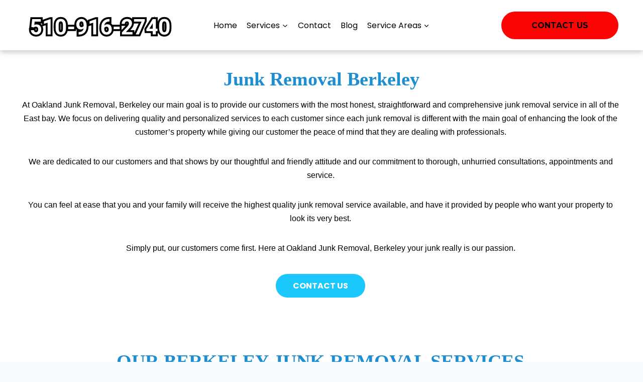

--- FILE ---
content_type: text/html; charset=UTF-8
request_url: https://junkremovaloakland.net/junk-removal-berkeley/
body_size: 40222
content:
<!doctype html>
<html lang="en-US" prefix="og: https://ogp.me/ns#" class="no-js" itemtype="https://schema.org/WebPage" itemscope>
<head>
	<meta charset="UTF-8">
	<meta name="viewport" content="width=device-width, initial-scale=1, minimum-scale=1">
		<style>img:is([sizes="auto" i], [sizes^="auto," i]) { contain-intrinsic-size: 3000px 1500px }</style>
	
<!-- Search Engine Optimization by Rank Math - https://rankmath.com/ -->
<title>Junk Removal Berkeley | Junk Removal Near Me | Berkeley, Ca</title>
<meta name="description" content="Oakland Junk Removal, Berkeley is here to take all your debris, trash, garbage that may be sitting at your commercial or residential place.  We can help! Oakland Junk Removal &amp; Hauling Services  Berkeley - Call [510]-916-2740 today for your FREE no obligation quote"/>
<meta name="robots" content="follow, index, max-snippet:-1, max-video-preview:-1, max-image-preview:large"/>
<link rel="canonical" href="https://junkremovaloakland.net/junk-removal-berkeley/" />
<meta property="og:locale" content="en_US" />
<meta property="og:type" content="article" />
<meta property="og:title" content="Junk Removal Berkeley | Junk Removal Near Me | Berkeley, Ca" />
<meta property="og:description" content="Oakland Junk Removal, Berkeley is here to take all your debris, trash, garbage that may be sitting at your commercial or residential place.  We can help! Oakland Junk Removal &amp; Hauling Services  Berkeley - Call [510]-916-2740 today for your FREE no obligation quote" />
<meta property="og:url" content="https://junkremovaloakland.net/junk-removal-berkeley/" />
<meta property="og:site_name" content="Junk Removal Oakland" />
<meta property="og:updated_time" content="2022-01-28T20:16:07-08:00" />
<meta property="og:image" content="https://junkremovaloakland.net/wp-content/uploads/2021/11/1JunkRemovalCleanupOakland-480w.jpeg" />
<meta property="og:image:secure_url" content="https://junkremovaloakland.net/wp-content/uploads/2021/11/1JunkRemovalCleanupOakland-480w.jpeg" />
<meta property="og:image:width" content="480" />
<meta property="og:image:height" content="320" />
<meta property="og:image:alt" content="1JunkRemovalCleanupVancouverWA 480w" />
<meta property="og:image:type" content="image/jpeg" />
<meta property="article:published_time" content="2021-12-04T13:45:36-08:00" />
<meta property="article:modified_time" content="2022-01-28T20:16:07-08:00" />
<meta name="twitter:card" content="summary_large_image" />
<meta name="twitter:title" content="Junk Removal Berkeley | Junk Removal Near Me | Berkeley, Ca" />
<meta name="twitter:description" content="Oakland Junk Removal, Berkeley is here to take all your debris, trash, garbage that may be sitting at your commercial or residential place.  We can help! Oakland Junk Removal &amp; Hauling Services  Berkeley - Call [510]-916-2740 today for your FREE no obligation quote" />
<meta name="twitter:image" content="https://junkremovaloakland.net/wp-content/uploads/2021/11/1JunkRemovalCleanupOakland-480w.jpeg" />
<meta name="twitter:label1" content="Time to read" />
<meta name="twitter:data1" content="6 minutes" />
<script type="application/ld+json" class="rank-math-schema">{"@context":"https://schema.org","@graph":[{"@type":["LocalBusiness","Organization"],"@id":"https://junkremovaloakland.net/#organization","name":"OAK LAND JUNK REMOVAL","url":"http://junkremovaloakland.net","logo":{"@type":"ImageObject","@id":"https://junkremovaloakland.net/#logo","url":"http://junkremovaloakland.net/wp-content/uploads/2021/11/Vacouver-Junk.png","contentUrl":"http://junkremovaloakland.net/wp-content/uploads/2021/11/Vacouver-Junk.png","caption":"OAK LAND JUNK REMOVAL","inLanguage":"en-US","width":"300","height":"70"},"openingHours":["Monday,Tuesday,Wednesday,Thursday,Friday,Saturday,Sunday 09:00-17:00"],"image":{"@id":"https://junkremovaloakland.net/#logo"}},{"@type":"WebSite","@id":"https://junkremovaloakland.net/#website","url":"https://junkremovaloakland.net","name":"OAK LAND JUNK REMOVAL","publisher":{"@id":"https://junkremovaloakland.net/#organization"},"inLanguage":"en-US"},{"@type":"ImageObject","@id":"http://junkremovaloakland.net/wp-content/uploads/2021/11/1JunkRemovalCleanupOakland-480w.jpeg","url":"http://junkremovaloakland.net/wp-content/uploads/2021/11/1JunkRemovalCleanupOakland-480w.jpeg","width":"200","height":"200","inLanguage":"en-US"},{"@type":"BreadcrumbList","@id":"https://junkremovaloakland.net/junk-removal-berkeley/#breadcrumb","itemListElement":[{"@type":"ListItem","position":"1","item":{"@id":"https://junkremovaloakland.net","name":"Home"}},{"@type":"ListItem","position":"2","item":{"@id":"https://junkremovaloakland.net/junk-removal-berkeley/","name":"Junk Removal Berkeley"}}]},{"@type":"WebPage","@id":"https://junkremovaloakland.net/junk-removal-berkeley/#webpage","url":"https://junkremovaloakland.net/junk-removal-berkeley/","name":"Junk Removal Berkeley | Junk Removal Near Me | Berkeley, Ca","datePublished":"2021-12-04T13:45:36-08:00","dateModified":"2022-01-28T20:16:07-08:00","isPartOf":{"@id":"https://junkremovaloakland.net/#website"},"primaryImageOfPage":{"@id":"http://junkremovaloakland.net/wp-content/uploads/2021/11/1JunkRemovalCleanupOakland-480w.jpeg"},"inLanguage":"en-US","breadcrumb":{"@id":"https://junkremovaloakland.net/junk-removal-berkeley/#breadcrumb"}},{"@type":"Person","@id":"https://junkremovaloakland.net/author/oakland/","name":"Oakland","url":"https://junkremovaloakland.net/author/oakland/","image":{"@type":"ImageObject","@id":"https://secure.gravatar.com/avatar/3d2a57bb5f4b7fe07293244cf1125eaf09f2e30aa7f5de2ca03ddf477b9b07ae?s=96&amp;d=mm&amp;r=g","url":"https://secure.gravatar.com/avatar/3d2a57bb5f4b7fe07293244cf1125eaf09f2e30aa7f5de2ca03ddf477b9b07ae?s=96&amp;d=mm&amp;r=g","caption":"Oakland","inLanguage":"en-US"},"worksFor":{"@id":"https://junkremovaloakland.net/#organization"}},{"@type":"Article","headline":"Junk Removal Berkeley | Junk Removal Near Me | Berkeley, Ca","datePublished":"2021-12-04T13:45:36-08:00","dateModified":"2022-01-28T20:16:07-08:00","author":{"@id":"https://junkremovaloakland.net/author/oakland/","name":"Oakland"},"publisher":{"@id":"https://junkremovaloakland.net/#organization"},"description":"Oakland Junk Removal, Berkeley is here to take all your debris, trash, garbage that may be sitting at your commercial or residential place.\u00a0 We can help! Oakland Junk Removal &amp; Hauling Services\u00a0 Berkeley - Call [510]-916-2740 today for your FREE no obligation quote","name":"Junk Removal Berkeley | Junk Removal Near Me | Berkeley, Ca","@id":"https://junkremovaloakland.net/junk-removal-berkeley/#richSnippet","isPartOf":{"@id":"https://junkremovaloakland.net/junk-removal-berkeley/#webpage"},"image":{"@id":"http://junkremovaloakland.net/wp-content/uploads/2021/11/1JunkRemovalCleanupOakland-480w.jpeg"},"inLanguage":"en-US","mainEntityOfPage":{"@id":"https://junkremovaloakland.net/junk-removal-berkeley/#webpage"}}]}</script>
<!-- /Rank Math WordPress SEO plugin -->

<link rel="alternate" type="application/rss+xml" title="Junk Removal Oakland &raquo; Feed" href="https://junkremovaloakland.net/feed/" />
<link rel="alternate" type="application/rss+xml" title="Junk Removal Oakland &raquo; Comments Feed" href="https://junkremovaloakland.net/comments/feed/" />
			<script type="ff7ac7ef04eb0256b32d47c1-text/javascript">document.documentElement.classList.remove( 'no-js' );</script>
			<script type="ff7ac7ef04eb0256b32d47c1-text/javascript">
window._wpemojiSettings = {"baseUrl":"https:\/\/s.w.org\/images\/core\/emoji\/16.0.1\/72x72\/","ext":".png","svgUrl":"https:\/\/s.w.org\/images\/core\/emoji\/16.0.1\/svg\/","svgExt":".svg","source":{"concatemoji":"https:\/\/junkremovaloakland.net\/wp-includes\/js\/wp-emoji-release.min.js?ver=6.8.3"}};
/*! This file is auto-generated */
!function(s,n){var o,i,e;function c(e){try{var t={supportTests:e,timestamp:(new Date).valueOf()};sessionStorage.setItem(o,JSON.stringify(t))}catch(e){}}function p(e,t,n){e.clearRect(0,0,e.canvas.width,e.canvas.height),e.fillText(t,0,0);var t=new Uint32Array(e.getImageData(0,0,e.canvas.width,e.canvas.height).data),a=(e.clearRect(0,0,e.canvas.width,e.canvas.height),e.fillText(n,0,0),new Uint32Array(e.getImageData(0,0,e.canvas.width,e.canvas.height).data));return t.every(function(e,t){return e===a[t]})}function u(e,t){e.clearRect(0,0,e.canvas.width,e.canvas.height),e.fillText(t,0,0);for(var n=e.getImageData(16,16,1,1),a=0;a<n.data.length;a++)if(0!==n.data[a])return!1;return!0}function f(e,t,n,a){switch(t){case"flag":return n(e,"\ud83c\udff3\ufe0f\u200d\u26a7\ufe0f","\ud83c\udff3\ufe0f\u200b\u26a7\ufe0f")?!1:!n(e,"\ud83c\udde8\ud83c\uddf6","\ud83c\udde8\u200b\ud83c\uddf6")&&!n(e,"\ud83c\udff4\udb40\udc67\udb40\udc62\udb40\udc65\udb40\udc6e\udb40\udc67\udb40\udc7f","\ud83c\udff4\u200b\udb40\udc67\u200b\udb40\udc62\u200b\udb40\udc65\u200b\udb40\udc6e\u200b\udb40\udc67\u200b\udb40\udc7f");case"emoji":return!a(e,"\ud83e\udedf")}return!1}function g(e,t,n,a){var r="undefined"!=typeof WorkerGlobalScope&&self instanceof WorkerGlobalScope?new OffscreenCanvas(300,150):s.createElement("canvas"),o=r.getContext("2d",{willReadFrequently:!0}),i=(o.textBaseline="top",o.font="600 32px Arial",{});return e.forEach(function(e){i[e]=t(o,e,n,a)}),i}function t(e){var t=s.createElement("script");t.src=e,t.defer=!0,s.head.appendChild(t)}"undefined"!=typeof Promise&&(o="wpEmojiSettingsSupports",i=["flag","emoji"],n.supports={everything:!0,everythingExceptFlag:!0},e=new Promise(function(e){s.addEventListener("DOMContentLoaded",e,{once:!0})}),new Promise(function(t){var n=function(){try{var e=JSON.parse(sessionStorage.getItem(o));if("object"==typeof e&&"number"==typeof e.timestamp&&(new Date).valueOf()<e.timestamp+604800&&"object"==typeof e.supportTests)return e.supportTests}catch(e){}return null}();if(!n){if("undefined"!=typeof Worker&&"undefined"!=typeof OffscreenCanvas&&"undefined"!=typeof URL&&URL.createObjectURL&&"undefined"!=typeof Blob)try{var e="postMessage("+g.toString()+"("+[JSON.stringify(i),f.toString(),p.toString(),u.toString()].join(",")+"));",a=new Blob([e],{type:"text/javascript"}),r=new Worker(URL.createObjectURL(a),{name:"wpTestEmojiSupports"});return void(r.onmessage=function(e){c(n=e.data),r.terminate(),t(n)})}catch(e){}c(n=g(i,f,p,u))}t(n)}).then(function(e){for(var t in e)n.supports[t]=e[t],n.supports.everything=n.supports.everything&&n.supports[t],"flag"!==t&&(n.supports.everythingExceptFlag=n.supports.everythingExceptFlag&&n.supports[t]);n.supports.everythingExceptFlag=n.supports.everythingExceptFlag&&!n.supports.flag,n.DOMReady=!1,n.readyCallback=function(){n.DOMReady=!0}}).then(function(){return e}).then(function(){var e;n.supports.everything||(n.readyCallback(),(e=n.source||{}).concatemoji?t(e.concatemoji):e.wpemoji&&e.twemoji&&(t(e.twemoji),t(e.wpemoji)))}))}((window,document),window._wpemojiSettings);
</script>
<link rel='stylesheet' id='iheg-fontawesome-css' href='https://junkremovaloakland.net/wp-content/plugins/image-hover-effects-block//assets/fontawesome-v5/css/all.min.css?ver=1.4.5' media='all' />
<style id='wp-emoji-styles-inline-css'>

	img.wp-smiley, img.emoji {
		display: inline !important;
		border: none !important;
		box-shadow: none !important;
		height: 1em !important;
		width: 1em !important;
		margin: 0 0.07em !important;
		vertical-align: -0.1em !important;
		background: none !important;
		padding: 0 !important;
	}
</style>
<link rel='stylesheet' id='wp-block-library-css' href='https://junkremovaloakland.net/wp-includes/css/dist/block-library/style.min.css?ver=6.8.3' media='all' />
<style id='classic-theme-styles-inline-css'>
/*! This file is auto-generated */
.wp-block-button__link{color:#fff;background-color:#32373c;border-radius:9999px;box-shadow:none;text-decoration:none;padding:calc(.667em + 2px) calc(1.333em + 2px);font-size:1.125em}.wp-block-file__button{background:#32373c;color:#fff;text-decoration:none}
</style>
<link rel='stylesheet' id='magnific-popup-css' href='https://junkremovaloakland.net/wp-content/plugins/gutentor/assets/library/magnific-popup/magnific-popup.min.css?ver=1.8.0' media='all' />
<link rel='stylesheet' id='slick-css' href='https://junkremovaloakland.net/wp-content/plugins/gutentor/assets/library/slick/slick.min.css?ver=1.8.1' media='all' />
<link rel='stylesheet' id='jquery-twentytwenty-css' href='https://junkremovaloakland.net/wp-content/plugins/image-comparison-block/assets/css/twentytwenty.css?ver=1638709482' media='all' />
<link rel='stylesheet' id='ideabox-image-comparison-block-css' href='https://junkremovaloakland.net/wp-content/plugins/image-comparison-block/build/style-index.css?ver=1638709482' media='all' />
<link rel='stylesheet' id='iheg-image-hover-css' href='https://junkremovaloakland.net/wp-content/plugins/image-hover-effects-block/assets/css/style.min.css?ver=1.4.5' media='all' />
<link rel='stylesheet' id='awb-css' href='https://junkremovaloakland.net/wp-content/plugins/advanced-backgrounds/assets/awb/awb.min.css?ver=1.12.7' media='all' />
<link rel='stylesheet' id='fontawesome-css' href='https://junkremovaloakland.net/wp-content/plugins/gutentor/assets/library/fontawesome/css/all.min.css?ver=5.12.0' media='all' />
<link rel='stylesheet' id='wpness-grid-css' href='https://junkremovaloakland.net/wp-content/plugins/gutentor/assets/library/wpness-grid/wpness-grid.css?ver=1.0.0' media='all' />
<link rel='stylesheet' id='animate-css' href='https://junkremovaloakland.net/wp-content/plugins/gutentor/assets/library/animatecss/animate.min.css?ver=3.7.2' media='all' />
<link rel='stylesheet' id='wp-components-css' href='https://junkremovaloakland.net/wp-includes/css/dist/components/style.min.css?ver=6.8.3' media='all' />
<link rel='stylesheet' id='wp-preferences-css' href='https://junkremovaloakland.net/wp-includes/css/dist/preferences/style.min.css?ver=6.8.3' media='all' />
<link rel='stylesheet' id='wp-block-editor-css' href='https://junkremovaloakland.net/wp-includes/css/dist/block-editor/style.min.css?ver=6.8.3' media='all' />
<link rel='stylesheet' id='wp-reusable-blocks-css' href='https://junkremovaloakland.net/wp-includes/css/dist/reusable-blocks/style.min.css?ver=6.8.3' media='all' />
<link rel='stylesheet' id='wp-patterns-css' href='https://junkremovaloakland.net/wp-includes/css/dist/patterns/style.min.css?ver=6.8.3' media='all' />
<link rel='stylesheet' id='wp-editor-css' href='https://junkremovaloakland.net/wp-includes/css/dist/editor/style.min.css?ver=6.8.3' media='all' />
<link rel='stylesheet' id='gutentor-css' href='https://junkremovaloakland.net/wp-content/plugins/gutentor/dist/blocks.style.build.css?ver=3.5.3' media='all' />
<style id='global-styles-inline-css'>
:root{--wp--preset--aspect-ratio--square: 1;--wp--preset--aspect-ratio--4-3: 4/3;--wp--preset--aspect-ratio--3-4: 3/4;--wp--preset--aspect-ratio--3-2: 3/2;--wp--preset--aspect-ratio--2-3: 2/3;--wp--preset--aspect-ratio--16-9: 16/9;--wp--preset--aspect-ratio--9-16: 9/16;--wp--preset--color--black: #000000;--wp--preset--color--cyan-bluish-gray: #abb8c3;--wp--preset--color--white: #ffffff;--wp--preset--color--pale-pink: #f78da7;--wp--preset--color--vivid-red: #cf2e2e;--wp--preset--color--luminous-vivid-orange: #ff6900;--wp--preset--color--luminous-vivid-amber: #fcb900;--wp--preset--color--light-green-cyan: #7bdcb5;--wp--preset--color--vivid-green-cyan: #00d084;--wp--preset--color--pale-cyan-blue: #8ed1fc;--wp--preset--color--vivid-cyan-blue: #0693e3;--wp--preset--color--vivid-purple: #9b51e0;--wp--preset--color--theme-palette-1: #FF6005;--wp--preset--color--theme-palette-2: #5a7cff;--wp--preset--color--theme-palette-3: #37000A;--wp--preset--color--theme-palette-4: #606060;--wp--preset--color--theme-palette-5: #929292;--wp--preset--color--theme-palette-6: #718096;--wp--preset--color--theme-palette-7: #EDF2F7;--wp--preset--color--theme-palette-8: #F7FAFC;--wp--preset--color--theme-palette-9: #ffffff;--wp--preset--gradient--vivid-cyan-blue-to-vivid-purple: linear-gradient(135deg,rgba(6,147,227,1) 0%,rgb(155,81,224) 100%);--wp--preset--gradient--light-green-cyan-to-vivid-green-cyan: linear-gradient(135deg,rgb(122,220,180) 0%,rgb(0,208,130) 100%);--wp--preset--gradient--luminous-vivid-amber-to-luminous-vivid-orange: linear-gradient(135deg,rgba(252,185,0,1) 0%,rgba(255,105,0,1) 100%);--wp--preset--gradient--luminous-vivid-orange-to-vivid-red: linear-gradient(135deg,rgba(255,105,0,1) 0%,rgb(207,46,46) 100%);--wp--preset--gradient--very-light-gray-to-cyan-bluish-gray: linear-gradient(135deg,rgb(238,238,238) 0%,rgb(169,184,195) 100%);--wp--preset--gradient--cool-to-warm-spectrum: linear-gradient(135deg,rgb(74,234,220) 0%,rgb(151,120,209) 20%,rgb(207,42,186) 40%,rgb(238,44,130) 60%,rgb(251,105,98) 80%,rgb(254,248,76) 100%);--wp--preset--gradient--blush-light-purple: linear-gradient(135deg,rgb(255,206,236) 0%,rgb(152,150,240) 100%);--wp--preset--gradient--blush-bordeaux: linear-gradient(135deg,rgb(254,205,165) 0%,rgb(254,45,45) 50%,rgb(107,0,62) 100%);--wp--preset--gradient--luminous-dusk: linear-gradient(135deg,rgb(255,203,112) 0%,rgb(199,81,192) 50%,rgb(65,88,208) 100%);--wp--preset--gradient--pale-ocean: linear-gradient(135deg,rgb(255,245,203) 0%,rgb(182,227,212) 50%,rgb(51,167,181) 100%);--wp--preset--gradient--electric-grass: linear-gradient(135deg,rgb(202,248,128) 0%,rgb(113,206,126) 100%);--wp--preset--gradient--midnight: linear-gradient(135deg,rgb(2,3,129) 0%,rgb(40,116,252) 100%);--wp--preset--font-size--small: 14px;--wp--preset--font-size--medium: 24px;--wp--preset--font-size--large: 32px;--wp--preset--font-size--x-large: 42px;--wp--preset--font-size--larger: 40px;--wp--preset--spacing--20: 0.44rem;--wp--preset--spacing--30: 0.67rem;--wp--preset--spacing--40: 1rem;--wp--preset--spacing--50: 1.5rem;--wp--preset--spacing--60: 2.25rem;--wp--preset--spacing--70: 3.38rem;--wp--preset--spacing--80: 5.06rem;--wp--preset--shadow--natural: 6px 6px 9px rgba(0, 0, 0, 0.2);--wp--preset--shadow--deep: 12px 12px 50px rgba(0, 0, 0, 0.4);--wp--preset--shadow--sharp: 6px 6px 0px rgba(0, 0, 0, 0.2);--wp--preset--shadow--outlined: 6px 6px 0px -3px rgba(255, 255, 255, 1), 6px 6px rgba(0, 0, 0, 1);--wp--preset--shadow--crisp: 6px 6px 0px rgba(0, 0, 0, 1);}:where(.is-layout-flex){gap: 0.5em;}:where(.is-layout-grid){gap: 0.5em;}body .is-layout-flex{display: flex;}.is-layout-flex{flex-wrap: wrap;align-items: center;}.is-layout-flex > :is(*, div){margin: 0;}body .is-layout-grid{display: grid;}.is-layout-grid > :is(*, div){margin: 0;}:where(.wp-block-columns.is-layout-flex){gap: 2em;}:where(.wp-block-columns.is-layout-grid){gap: 2em;}:where(.wp-block-post-template.is-layout-flex){gap: 1.25em;}:where(.wp-block-post-template.is-layout-grid){gap: 1.25em;}.has-black-color{color: var(--wp--preset--color--black) !important;}.has-cyan-bluish-gray-color{color: var(--wp--preset--color--cyan-bluish-gray) !important;}.has-white-color{color: var(--wp--preset--color--white) !important;}.has-pale-pink-color{color: var(--wp--preset--color--pale-pink) !important;}.has-vivid-red-color{color: var(--wp--preset--color--vivid-red) !important;}.has-luminous-vivid-orange-color{color: var(--wp--preset--color--luminous-vivid-orange) !important;}.has-luminous-vivid-amber-color{color: var(--wp--preset--color--luminous-vivid-amber) !important;}.has-light-green-cyan-color{color: var(--wp--preset--color--light-green-cyan) !important;}.has-vivid-green-cyan-color{color: var(--wp--preset--color--vivid-green-cyan) !important;}.has-pale-cyan-blue-color{color: var(--wp--preset--color--pale-cyan-blue) !important;}.has-vivid-cyan-blue-color{color: var(--wp--preset--color--vivid-cyan-blue) !important;}.has-vivid-purple-color{color: var(--wp--preset--color--vivid-purple) !important;}.has-black-background-color{background-color: var(--wp--preset--color--black) !important;}.has-cyan-bluish-gray-background-color{background-color: var(--wp--preset--color--cyan-bluish-gray) !important;}.has-white-background-color{background-color: var(--wp--preset--color--white) !important;}.has-pale-pink-background-color{background-color: var(--wp--preset--color--pale-pink) !important;}.has-vivid-red-background-color{background-color: var(--wp--preset--color--vivid-red) !important;}.has-luminous-vivid-orange-background-color{background-color: var(--wp--preset--color--luminous-vivid-orange) !important;}.has-luminous-vivid-amber-background-color{background-color: var(--wp--preset--color--luminous-vivid-amber) !important;}.has-light-green-cyan-background-color{background-color: var(--wp--preset--color--light-green-cyan) !important;}.has-vivid-green-cyan-background-color{background-color: var(--wp--preset--color--vivid-green-cyan) !important;}.has-pale-cyan-blue-background-color{background-color: var(--wp--preset--color--pale-cyan-blue) !important;}.has-vivid-cyan-blue-background-color{background-color: var(--wp--preset--color--vivid-cyan-blue) !important;}.has-vivid-purple-background-color{background-color: var(--wp--preset--color--vivid-purple) !important;}.has-black-border-color{border-color: var(--wp--preset--color--black) !important;}.has-cyan-bluish-gray-border-color{border-color: var(--wp--preset--color--cyan-bluish-gray) !important;}.has-white-border-color{border-color: var(--wp--preset--color--white) !important;}.has-pale-pink-border-color{border-color: var(--wp--preset--color--pale-pink) !important;}.has-vivid-red-border-color{border-color: var(--wp--preset--color--vivid-red) !important;}.has-luminous-vivid-orange-border-color{border-color: var(--wp--preset--color--luminous-vivid-orange) !important;}.has-luminous-vivid-amber-border-color{border-color: var(--wp--preset--color--luminous-vivid-amber) !important;}.has-light-green-cyan-border-color{border-color: var(--wp--preset--color--light-green-cyan) !important;}.has-vivid-green-cyan-border-color{border-color: var(--wp--preset--color--vivid-green-cyan) !important;}.has-pale-cyan-blue-border-color{border-color: var(--wp--preset--color--pale-cyan-blue) !important;}.has-vivid-cyan-blue-border-color{border-color: var(--wp--preset--color--vivid-cyan-blue) !important;}.has-vivid-purple-border-color{border-color: var(--wp--preset--color--vivid-purple) !important;}.has-vivid-cyan-blue-to-vivid-purple-gradient-background{background: var(--wp--preset--gradient--vivid-cyan-blue-to-vivid-purple) !important;}.has-light-green-cyan-to-vivid-green-cyan-gradient-background{background: var(--wp--preset--gradient--light-green-cyan-to-vivid-green-cyan) !important;}.has-luminous-vivid-amber-to-luminous-vivid-orange-gradient-background{background: var(--wp--preset--gradient--luminous-vivid-amber-to-luminous-vivid-orange) !important;}.has-luminous-vivid-orange-to-vivid-red-gradient-background{background: var(--wp--preset--gradient--luminous-vivid-orange-to-vivid-red) !important;}.has-very-light-gray-to-cyan-bluish-gray-gradient-background{background: var(--wp--preset--gradient--very-light-gray-to-cyan-bluish-gray) !important;}.has-cool-to-warm-spectrum-gradient-background{background: var(--wp--preset--gradient--cool-to-warm-spectrum) !important;}.has-blush-light-purple-gradient-background{background: var(--wp--preset--gradient--blush-light-purple) !important;}.has-blush-bordeaux-gradient-background{background: var(--wp--preset--gradient--blush-bordeaux) !important;}.has-luminous-dusk-gradient-background{background: var(--wp--preset--gradient--luminous-dusk) !important;}.has-pale-ocean-gradient-background{background: var(--wp--preset--gradient--pale-ocean) !important;}.has-electric-grass-gradient-background{background: var(--wp--preset--gradient--electric-grass) !important;}.has-midnight-gradient-background{background: var(--wp--preset--gradient--midnight) !important;}.has-small-font-size{font-size: var(--wp--preset--font-size--small) !important;}.has-medium-font-size{font-size: var(--wp--preset--font-size--medium) !important;}.has-large-font-size{font-size: var(--wp--preset--font-size--large) !important;}.has-x-large-font-size{font-size: var(--wp--preset--font-size--x-large) !important;}
:where(.wp-block-post-template.is-layout-flex){gap: 1.25em;}:where(.wp-block-post-template.is-layout-grid){gap: 1.25em;}
:where(.wp-block-columns.is-layout-flex){gap: 2em;}:where(.wp-block-columns.is-layout-grid){gap: 2em;}
:root :where(.wp-block-pullquote){font-size: 1.5em;line-height: 1.6;}
</style>
<link rel='stylesheet' id='uag-style-4202-css' href='https://junkremovaloakland.net/wp-content/uploads/uag-plugin/assets/4000/uag-css-4202.css?ver=1763017537' media='all' />
<link rel='stylesheet' id='kadence-global-css' href='https://junkremovaloakland.net/wp-content/themes/kadence/assets/css/global.min.css?ver=1.1.42' media='all' />
<style id='kadence-global-inline-css'>
/* Kadence Base CSS */
:root{--global-palette1:#FF6005;--global-palette2:#5a7cff;--global-palette3:#37000A;--global-palette4:#606060;--global-palette5:#929292;--global-palette6:#718096;--global-palette7:#EDF2F7;--global-palette8:#F7FAFC;--global-palette9:#ffffff;--global-palette9rgb:255, 255, 255;--global-palette-highlight:var(--global-palette1);--global-palette-highlight-alt:var(--global-palette2);--global-palette-highlight-alt2:var(--global-palette9);--global-palette-btn-bg:var(--global-palette1);--global-palette-btn-bg-hover:var(--global-palette2);--global-palette-btn:var(--global-palette9);--global-palette-btn-hover:var(--global-palette9);--global-body-font-family:Karla, var(--global-fallback-font);--global-heading-font-family:Poppins, sans-serif;--global-primary-nav-font-family:Poppins, sans-serif;--global-fallback-font:sans-serif;--global-display-fallback-font:sans-serif;--global-content-width:1230px;--global-content-narrow-width:842px;--global-content-edge-padding:1.5rem;--global-content-boxed-padding:2rem;--global-calc-content-width:calc(1230px - var(--global-content-edge-padding) - var(--global-content-edge-padding) );--wp--style--global--content-size:var(--global-calc-content-width);}.wp-site-blocks{--global-vw:calc( 100vw - ( 0.5 * var(--scrollbar-offset)));}:root .has-theme-palette-1-background-color{background-color:var(--global-palette1);}:root .has-theme-palette-1-color{color:var(--global-palette1);}:root .has-theme-palette-2-background-color{background-color:var(--global-palette2);}:root .has-theme-palette-2-color{color:var(--global-palette2);}:root .has-theme-palette-3-background-color{background-color:var(--global-palette3);}:root .has-theme-palette-3-color{color:var(--global-palette3);}:root .has-theme-palette-4-background-color{background-color:var(--global-palette4);}:root .has-theme-palette-4-color{color:var(--global-palette4);}:root .has-theme-palette-5-background-color{background-color:var(--global-palette5);}:root .has-theme-palette-5-color{color:var(--global-palette5);}:root .has-theme-palette-6-background-color{background-color:var(--global-palette6);}:root .has-theme-palette-6-color{color:var(--global-palette6);}:root .has-theme-palette-7-background-color{background-color:var(--global-palette7);}:root .has-theme-palette-7-color{color:var(--global-palette7);}:root .has-theme-palette-8-background-color{background-color:var(--global-palette8);}:root .has-theme-palette-8-color{color:var(--global-palette8);}:root .has-theme-palette-9-background-color{background-color:var(--global-palette9);}:root .has-theme-palette-9-color{color:var(--global-palette9);}:root .has-theme-palette1-background-color{background-color:var(--global-palette1);}:root .has-theme-palette1-color{color:var(--global-palette1);}:root .has-theme-palette2-background-color{background-color:var(--global-palette2);}:root .has-theme-palette2-color{color:var(--global-palette2);}:root .has-theme-palette3-background-color{background-color:var(--global-palette3);}:root .has-theme-palette3-color{color:var(--global-palette3);}:root .has-theme-palette4-background-color{background-color:var(--global-palette4);}:root .has-theme-palette4-color{color:var(--global-palette4);}:root .has-theme-palette5-background-color{background-color:var(--global-palette5);}:root .has-theme-palette5-color{color:var(--global-palette5);}:root .has-theme-palette6-background-color{background-color:var(--global-palette6);}:root .has-theme-palette6-color{color:var(--global-palette6);}:root .has-theme-palette7-background-color{background-color:var(--global-palette7);}:root .has-theme-palette7-color{color:var(--global-palette7);}:root .has-theme-palette8-background-color{background-color:var(--global-palette8);}:root .has-theme-palette8-color{color:var(--global-palette8);}:root .has-theme-palette9-background-color{background-color:var(--global-palette9);}:root .has-theme-palette9-color{color:var(--global-palette9);}body{background:var(--global-palette8);}body, input, select, optgroup, textarea{font-style:normal;font-weight:normal;font-size:18px;line-height:1.6;font-family:var(--global-body-font-family);color:#000000;}.content-bg, body.content-style-unboxed .site{background:var(--global-palette9);}h1,h2,h3,h4,h5,h6{font-family:var(--global-heading-font-family);}h1{font-style:normal;font-weight:700;font-size:60px;line-height:1;font-family:Poppins, sans-serif;color:#000000;}h2{font-style:normal;font-weight:700;font-size:32px;line-height:1;font-family:Poppins, sans-serif;color:#000000;}h3{font-style:normal;font-weight:700;font-size:20px;line-height:1.3;font-family:Poppins, sans-serif;color:#000000;}h4{font-style:normal;font-weight:500;font-size:22px;line-height:1.3;color:#000000;}h5{font-style:normal;font-weight:normal;font-size:18px;line-height:1.5;color:#000000;}h6{font-style:normal;font-weight:300;font-size:24px;line-height:1.5;font-family:Poppins, sans-serif;color:#000000;}.entry-hero h1{font-style:normal;font-size:80px;line-height:1;letter-spacing:-0.05em;color:var(--global-palette9);}.entry-hero .kadence-breadcrumbs{max-width:1230px;}.site-container, .site-header-row-layout-contained, .site-footer-row-layout-contained, .entry-hero-layout-contained, .comments-area, .alignfull > .wp-block-cover__inner-container, .alignwide > .wp-block-cover__inner-container{max-width:var(--global-content-width);}.content-width-narrow .content-container.site-container, .content-width-narrow .hero-container.site-container{max-width:var(--global-content-narrow-width);}@media all and (min-width: 1460px){.wp-site-blocks .content-container  .alignwide{margin-left:-115px;margin-right:-115px;width:unset;max-width:unset;}}@media all and (min-width: 1102px){.content-width-narrow .wp-site-blocks .content-container .alignwide{margin-left:-130px;margin-right:-130px;width:unset;max-width:unset;}}.content-style-boxed .wp-site-blocks .entry-content .alignwide{margin-left:calc( -1 * var( --global-content-boxed-padding ) );margin-right:calc( -1 * var( --global-content-boxed-padding ) );}.content-area{margin-top:5rem;margin-bottom:5rem;}@media all and (max-width: 1024px){.content-area{margin-top:3rem;margin-bottom:3rem;}}@media all and (max-width: 767px){.content-area{margin-top:2rem;margin-bottom:2rem;}}@media all and (max-width: 1024px){:root{--global-content-boxed-padding:2rem;}}@media all and (max-width: 767px){:root{--global-content-boxed-padding:1.5rem;}}.entry-content-wrap{padding:2rem;}@media all and (max-width: 1024px){.entry-content-wrap{padding:2rem;}}@media all and (max-width: 767px){.entry-content-wrap{padding:1.5rem;}}.entry.single-entry{box-shadow:0px 15px 15px -10px rgba(0,0,0,0.05);}.entry.loop-entry{box-shadow:0px 15px 15px -10px rgba(0,0,0,0.05);}.loop-entry .entry-content-wrap{padding:2rem;}@media all and (max-width: 1024px){.loop-entry .entry-content-wrap{padding:2rem;}}@media all and (max-width: 767px){.loop-entry .entry-content-wrap{padding:1.5rem;}}.primary-sidebar.widget-area .widget{margin-bottom:1.5em;color:var(--global-palette4);}.primary-sidebar.widget-area .widget-title{font-weight:700;font-size:20px;line-height:1.5;color:var(--global-palette3);}button, .button, .wp-block-button__link, input[type="button"], input[type="reset"], input[type="submit"], .fl-button, .elementor-button-wrapper .elementor-button{box-shadow:0px 0px 0px -7px rgba(0,0,0,0);}button:hover, button:focus, button:active, .button:hover, .button:focus, .button:active, .wp-block-button__link:hover, .wp-block-button__link:focus, .wp-block-button__link:active, input[type="button"]:hover, input[type="button"]:focus, input[type="button"]:active, input[type="reset"]:hover, input[type="reset"]:focus, input[type="reset"]:active, input[type="submit"]:hover, input[type="submit"]:focus, input[type="submit"]:active, .elementor-button-wrapper .elementor-button:hover, .elementor-button-wrapper .elementor-button:focus, .elementor-button-wrapper .elementor-button:active{box-shadow:0px 15px 25px -7px rgba(0,0,0,0.1);}@media all and (min-width: 1025px){.transparent-header .entry-hero .entry-hero-container-inner{padding-top:100px;}}@media all and (max-width: 1024px){.mobile-transparent-header .entry-hero .entry-hero-container-inner{padding-top:100px;}}@media all and (max-width: 767px){.mobile-transparent-header .entry-hero .entry-hero-container-inner{padding-top:100px;}}#colophon{background:var(--global-palette4);}.site-middle-footer-wrap .site-footer-row-container-inner{background:#00434f;}.site-middle-footer-inner-wrap{padding-top:30px;padding-bottom:30px;grid-column-gap:30px;grid-row-gap:30px;}.site-middle-footer-inner-wrap .widget{margin-bottom:30px;}.site-middle-footer-inner-wrap .site-footer-section:not(:last-child):after{right:calc(-30px / 2);}.site-top-footer-wrap .site-footer-row-container-inner{font-style:normal;color:var(--global-palette9);}.site-footer .site-top-footer-wrap a:not(.button):not(.wp-block-button__link):not(.wp-element-button){color:var(--global-palette9);}.site-footer .site-top-footer-wrap a:not(.button):not(.wp-block-button__link):not(.wp-element-button):hover{color:var(--global-palette1);}.site-top-footer-inner-wrap{padding-top:120px;padding-bottom:60px;grid-column-gap:40px;grid-row-gap:40px;}.site-top-footer-inner-wrap .widget{margin-bottom:30px;}.site-top-footer-inner-wrap .widget-area .widget-title{font-style:normal;font-size:14px;color:var(--global-palette7);}.site-top-footer-inner-wrap .site-footer-section:not(:last-child):after{right:calc(-40px / 2);}.site-bottom-footer-wrap .site-footer-row-container-inner{font-style:normal;font-size:13px;color:#606060;border-top:0px none transparent;}.site-bottom-footer-inner-wrap{padding-top:30px;padding-bottom:30px;grid-column-gap:30px;}.site-bottom-footer-inner-wrap .widget{margin-bottom:30px;}.site-bottom-footer-inner-wrap .site-footer-section:not(:last-child):after{right:calc(-30px / 2);}.footer-social-wrap .footer-social-inner-wrap{font-size:1.1em;gap:0.3em;}.site-footer .site-footer-wrap .site-footer-section .footer-social-wrap .footer-social-inner-wrap .social-button{color:var(--global-palette9);background:rgba(255,255,255,0.2);border:2px none transparent;border-radius:3px;}.site-footer .site-footer-wrap .site-footer-section .footer-social-wrap .footer-social-inner-wrap .social-button:hover{color:var(--global-palette1);}#colophon .footer-html{font-style:normal;color:var(--global-palette8);}#kt-scroll-up-reader, #kt-scroll-up{border:0px none currentColor;border-radius:4px 4px 4px 4px;color:var(--global-palette9);background:var(--global-palette1);bottom:60px;font-size:1em;padding:0.4em 0.4em 0.4em 0.4em;}#kt-scroll-up-reader.scroll-up-side-right, #kt-scroll-up.scroll-up-side-right{right:30px;}#kt-scroll-up-reader.scroll-up-side-left, #kt-scroll-up.scroll-up-side-left{left:30px;}#kt-scroll-up-reader:hover, #kt-scroll-up:hover{background:var(--global-palette2);}#colophon .footer-navigation .footer-menu-container > ul > li > a{padding-left:calc(1.2em / 2);padding-right:calc(1.2em / 2);padding-top:calc(0.6em / 2);padding-bottom:calc(0.6em / 2);color:var(--global-palette5);}#colophon .footer-navigation .footer-menu-container > ul li a:hover{color:var(--global-palette-highlight);}#colophon .footer-navigation .footer-menu-container > ul li.current-menu-item > a{color:var(--global-palette3);}.entry-hero.page-hero-section .entry-header{min-height:200px;}.post-archive-hero-section .entry-hero-container-inner{background-image:url('http://junkremovaloakland.net/wp-content/uploads/2021/11/office_indoor_plant-2880w.webp');background-repeat:no-repeat;background-position:44% 0%;background-size:cover;}.entry-hero.post-archive-hero-section .entry-header{min-height:250px;}.post-archive-hero-section .hero-section-overlay{background:rgba(0,0,0,0.26);}.loop-entry.type-post h2.entry-title{font-style:normal;font-size:30px;line-height:1.4;color:var(--global-palette3);}
/* Kadence Header CSS */
@media all and (max-width: 1024px){.mobile-transparent-header #masthead{position:absolute;left:0px;right:0px;z-index:100;}.kadence-scrollbar-fixer.mobile-transparent-header #masthead{right:var(--scrollbar-offset,0);}.mobile-transparent-header #masthead, .mobile-transparent-header .site-top-header-wrap .site-header-row-container-inner, .mobile-transparent-header .site-main-header-wrap .site-header-row-container-inner, .mobile-transparent-header .site-bottom-header-wrap .site-header-row-container-inner{background:transparent;}.site-header-row-tablet-layout-fullwidth, .site-header-row-tablet-layout-standard{padding:0px;}}@media all and (min-width: 1025px){.transparent-header #masthead{position:absolute;left:0px;right:0px;z-index:100;}.transparent-header.kadence-scrollbar-fixer #masthead{right:var(--scrollbar-offset,0);}.transparent-header #masthead, .transparent-header .site-top-header-wrap .site-header-row-container-inner, .transparent-header .site-main-header-wrap .site-header-row-container-inner, .transparent-header .site-bottom-header-wrap .site-header-row-container-inner{background:transparent;}}.site-branding a.brand img{max-width:350px;}.site-branding a.brand img.svg-logo-image{width:350px;}@media all and (max-width: 767px){.site-branding a.brand img{max-width:214px;}.site-branding a.brand img.svg-logo-image{width:214px;}}.site-branding{padding:0px 0px 0px 0px;}#masthead, #masthead .kadence-sticky-header.item-is-fixed:not(.item-at-start):not(.site-header-row-container):not(.site-main-header-wrap), #masthead .kadence-sticky-header.item-is-fixed:not(.item-at-start) > .site-header-row-container-inner{background:#ffffff;}.site-main-header-wrap .site-header-row-container-inner{background:var(--global-palette9);}.site-main-header-inner-wrap{min-height:100px;}.transparent-header #masthead .site-main-header-wrap .site-header-row-container-inner{background:var(--global-palette9);}.site-top-header-inner-wrap{min-height:0px;}.site-bottom-header-inner-wrap{min-height:0px;}.header-navigation[class*="header-navigation-style-underline"] .header-menu-container.primary-menu-container>ul>li>a:after{width:calc( 100% - 1.2em);}.main-navigation .primary-menu-container > ul > li.menu-item > a{padding-left:calc(1.2em / 2);padding-right:calc(1.2em / 2);padding-top:0.4em;padding-bottom:0.4em;color:#000000;}.main-navigation .primary-menu-container > ul > li.menu-item .dropdown-nav-special-toggle{right:calc(1.2em / 2);}.main-navigation .primary-menu-container > ul li.menu-item > a{font-style:normal;font-weight:normal;font-size:18px;font-family:var(--global-primary-nav-font-family);}.main-navigation .primary-menu-container > ul > li.menu-item > a:hover{color:#000000;}.main-navigation .primary-menu-container > ul > li.menu-item.current-menu-item > a{color:#000000;}.header-navigation[class*="header-navigation-style-underline"] .header-menu-container.secondary-menu-container>ul>li>a:after{width:calc( 100% - 1.2em);}.secondary-navigation .secondary-menu-container > ul > li.menu-item > a{padding-left:calc(1.2em / 2);padding-right:calc(1.2em / 2);padding-top:0.6em;padding-bottom:0.6em;color:var(--global-palette5);}.secondary-navigation .primary-menu-container > ul > li.menu-item .dropdown-nav-special-toggle{right:calc(1.2em / 2);}.secondary-navigation .secondary-menu-container > ul > li.menu-item > a:hover{color:var(--global-palette-highlight);}.secondary-navigation .secondary-menu-container > ul > li.menu-item.current-menu-item > a{color:var(--global-palette3);}.header-navigation .header-menu-container ul ul.sub-menu, .header-navigation .header-menu-container ul ul.submenu{background:var(--global-palette9);box-shadow:0px 3px 13px 0px rgba(55,0,10,0.4);}.header-navigation .header-menu-container ul ul li.menu-item, .header-menu-container ul.menu > li.kadence-menu-mega-enabled > ul > li.menu-item > a{border-bottom:1px solid rgba(146,146,146,0.3);}.header-navigation .header-menu-container ul ul li.menu-item > a{width:300px;padding-top:1.2em;padding-bottom:1.2em;color:var(--global-palette3);font-style:normal;font-weight:400;font-size:15px;line-height:1.2;font-family:Helvetica, sans-serif;}.header-navigation .header-menu-container ul ul li.menu-item > a:hover{color:var(--global-palette4);background:var(--global-palette8);}.header-navigation .header-menu-container ul ul li.menu-item.current-menu-item > a{color:var(--global-palette4);background:var(--global-palette7);}.mobile-toggle-open-container .menu-toggle-open{color:#000000;padding:0.4em 0.6em 0.4em 0.6em;font-size:14px;}.mobile-toggle-open-container .menu-toggle-open.menu-toggle-style-bordered{border:1px solid currentColor;}.mobile-toggle-open-container .menu-toggle-open .menu-toggle-icon{font-size:20px;}.mobile-toggle-open-container .menu-toggle-open:hover, .mobile-toggle-open-container .menu-toggle-open:focus{color:#000000;}.mobile-navigation ul li{font-size:14px;}.mobile-navigation ul li a{padding-top:1em;padding-bottom:1em;}.mobile-navigation ul li > a, .mobile-navigation ul li.menu-item-has-children > .drawer-nav-drop-wrap{color:var(--global-palette8);}.mobile-navigation ul li.current-menu-item > a, .mobile-navigation ul li.current-menu-item.menu-item-has-children > .drawer-nav-drop-wrap{color:var(--global-palette-highlight);}.mobile-navigation ul li.menu-item-has-children .drawer-nav-drop-wrap, .mobile-navigation ul li:not(.menu-item-has-children) a{border-bottom:1px solid rgba(255,255,255,0.1);}.mobile-navigation:not(.drawer-navigation-parent-toggle-true) ul li.menu-item-has-children .drawer-nav-drop-wrap button{border-left:1px solid rgba(255,255,255,0.1);}#mobile-drawer .drawer-header .drawer-toggle{padding:0.6em 0.15em 0.6em 0.15em;font-size:24px;}#mobile-drawer .drawer-header .drawer-toggle, #mobile-drawer .drawer-header .drawer-toggle:focus{color:#000000;}#main-header .header-button{font-style:normal;font-weight:700;font-size:16px;font-family:Montserrat, sans-serif;text-transform:uppercase;border-radius:30px 30px 30px 30px;color:#000000;background:#fd0505;border:2px none transparent;box-shadow:0px 0px 0px -7px rgba(0,0,0,0);}#main-header .header-button.button-size-custom{padding:15px 60px 15px 60px;}#main-header .header-button:hover{color:#ffffff;background:#000000;box-shadow:0px 15px 25px -7px rgba(0,0,0,0.1);}.header-social-wrap .header-social-inner-wrap{font-size:1em;gap:0.3em;}.header-social-wrap .header-social-inner-wrap .social-button{border:2px none transparent;border-radius:3px;}.header-mobile-social-wrap .header-mobile-social-inner-wrap{font-size:1em;gap:0.3em;}.header-mobile-social-wrap .header-mobile-social-inner-wrap .social-button{border:2px none transparent;border-radius:3px;}.search-toggle-open-container .search-toggle-open{color:var(--global-palette5);}.search-toggle-open-container .search-toggle-open.search-toggle-style-bordered{border:1px solid currentColor;}.search-toggle-open-container .search-toggle-open .search-toggle-icon{font-size:1em;}.search-toggle-open-container .search-toggle-open:hover, .search-toggle-open-container .search-toggle-open:focus{color:var(--global-palette-highlight);}#search-drawer .drawer-inner{background:rgba(9, 12, 16, 0.97);}.mobile-header-button-wrap .mobile-header-button-inner-wrap .mobile-header-button{border:2px none transparent;box-shadow:0px 0px 0px -7px rgba(0,0,0,0);}.mobile-header-button-wrap .mobile-header-button-inner-wrap .mobile-header-button:hover{box-shadow:0px 15px 25px -7px rgba(0,0,0,0.1);}
</style>
<link rel='stylesheet' id='kadence-header-css' href='https://junkremovaloakland.net/wp-content/themes/kadence/assets/css/header.min.css?ver=1.1.42' media='all' />
<link rel='stylesheet' id='kadence-content-css' href='https://junkremovaloakland.net/wp-content/themes/kadence/assets/css/content.min.css?ver=1.1.42' media='all' />
<link rel='stylesheet' id='kadence-footer-css' href='https://junkremovaloakland.net/wp-content/themes/kadence/assets/css/footer.min.css?ver=1.1.42' media='all' />
<link rel='stylesheet' id='kadence-blocks-rowlayout-css' href='https://junkremovaloakland.net/wp-content/plugins/kadence-blocks/dist/style-blocks-rowlayout.css?ver=3.5.27' media='all' />
<link rel='stylesheet' id='kadence-blocks-column-css' href='https://junkremovaloakland.net/wp-content/plugins/kadence-blocks/dist/style-blocks-column.css?ver=3.5.27' media='all' />
<style id='kadence-blocks-advancedheading-inline-css'>
.wp-block-kadence-advancedheading mark{background:transparent;border-style:solid;border-width:0}.wp-block-kadence-advancedheading mark.kt-highlight{color:#f76a0c;}.kb-adv-heading-icon{display: inline-flex;justify-content: center;align-items: center;} .is-layout-constrained > .kb-advanced-heading-link {display: block;}.single-content .kadence-advanced-heading-wrapper h1, .single-content .kadence-advanced-heading-wrapper h2, .single-content .kadence-advanced-heading-wrapper h3, .single-content .kadence-advanced-heading-wrapper h4, .single-content .kadence-advanced-heading-wrapper h5, .single-content .kadence-advanced-heading-wrapper h6 {margin: 1.5em 0 .5em;}.single-content .kadence-advanced-heading-wrapper+* { margin-top:0;}.kb-screen-reader-text{position:absolute;width:1px;height:1px;padding:0;margin:-1px;overflow:hidden;clip:rect(0,0,0,0);}
</style>
<link rel='stylesheet' id='kadence-blocks-advancedbtn-css' href='https://junkremovaloakland.net/wp-content/plugins/kadence-blocks/dist/style-blocks-advancedbtn.css?ver=3.5.27' media='all' />
<link rel='stylesheet' id='kb-button-deprecated-styles-css' href='https://junkremovaloakland.net/wp-content/plugins/kadence-blocks/includes/assets/css/kb-button-deprecated-style.min.css?ver=3.5.27' media='all' />
<link rel='stylesheet' id='kadence-blocks-tabs-css' href='https://junkremovaloakland.net/wp-content/plugins/kadence-blocks/dist/style-blocks-tabs.css?ver=3.5.27' media='all' />
<link rel='stylesheet' id='kadence-rankmath-css' href='https://junkremovaloakland.net/wp-content/themes/kadence/assets/css/rankmath.min.css?ver=1.1.42' media='all' />
<style id='kadence-blocks-global-variables-inline-css'>
:root {--global-kb-font-size-sm:clamp(0.8rem, 0.73rem + 0.217vw, 0.9rem);--global-kb-font-size-md:clamp(1.1rem, 0.995rem + 0.326vw, 1.25rem);--global-kb-font-size-lg:clamp(1.75rem, 1.576rem + 0.543vw, 2rem);--global-kb-font-size-xl:clamp(2.25rem, 1.728rem + 1.63vw, 3rem);--global-kb-font-size-xxl:clamp(2.5rem, 1.456rem + 3.26vw, 4rem);--global-kb-font-size-xxxl:clamp(2.75rem, 0.489rem + 7.065vw, 6rem);}
</style>
<style id='kadence_blocks_css-inline-css'>
#kt-layout-id_647e08-54 > .kt-row-column-wrap{max-width:1200px;margin-left:auto;margin-right:auto;padding-top:var( --global-kb-row-default-top, 25px );padding-bottom:var( --global-kb-row-default-bottom, 25px );padding-top:0px;grid-template-columns:minmax(0, 1fr);}@media all and (max-width: 767px){#kt-layout-id_647e08-54 > .kt-row-column-wrap{grid-template-columns:minmax(0, 1fr);}}.kadence-column_3b92eb-a9 > .kt-inside-inner-col{column-gap:var(--global-kb-gap-sm, 1rem);}.kadence-column_3b92eb-a9 > .kt-inside-inner-col{flex-direction:column;}.kadence-column_3b92eb-a9 > .kt-inside-inner-col > .aligncenter{width:100%;}.kadence-column_3b92eb-a9{text-align:center;}@media all and (max-width: 1024px){.kadence-column_3b92eb-a9 > .kt-inside-inner-col{flex-direction:column;justify-content:center;}}@media all and (max-width: 767px){.kadence-column_3b92eb-a9 > .kt-inside-inner-col{flex-direction:column;justify-content:center;}}#kt-layout-id_217dd1-dd > .kt-row-column-wrap{max-width:1200px;margin-left:auto;margin-right:auto;padding-top:var( --global-kb-row-default-top, 25px );padding-bottom:var( --global-kb-row-default-bottom, 25px );padding-top:var( --global-kb-row-default-top, var(--global-kb-spacing-sm, 1.5rem) );padding-bottom:var( --global-kb-row-default-bottom, var(--global-kb-spacing-sm, 1.5rem) );grid-template-columns:repeat(2, minmax(0, 1fr));}@media all and (max-width: 767px){#kt-layout-id_217dd1-dd > .kt-row-column-wrap{grid-template-columns:minmax(0, 1fr);}}.kadence-column_70b0f0-90 > .kt-inside-inner-col{column-gap:var(--global-kb-gap-sm, 1rem);}.kadence-column_70b0f0-90 > .kt-inside-inner-col{flex-direction:column;}.kadence-column_70b0f0-90 > .kt-inside-inner-col > .aligncenter{width:100%;}@media all and (max-width: 1024px){.kadence-column_70b0f0-90 > .kt-inside-inner-col{flex-direction:column;justify-content:center;}}@media all and (max-width: 767px){.kadence-column_70b0f0-90 > .kt-inside-inner-col{flex-direction:column;justify-content:center;}}.kadence-column_4c17b6-86 > .kt-inside-inner-col{column-gap:var(--global-kb-gap-sm, 1rem);}.kadence-column_4c17b6-86 > .kt-inside-inner-col{flex-direction:column;}.kadence-column_4c17b6-86 > .kt-inside-inner-col > .aligncenter{width:100%;}@media all and (max-width: 1024px){.kadence-column_4c17b6-86 > .kt-inside-inner-col{flex-direction:column;justify-content:center;}}@media all and (max-width: 767px){.kadence-column_4c17b6-86 > .kt-inside-inner-col{flex-direction:column;justify-content:center;}}#kt-layout-id_b5ce83-26 > .kt-row-column-wrap{padding-top:var( --global-kb-row-default-top, 25px );padding-bottom:var( --global-kb-row-default-bottom, 25px );padding-top:var( --global-kb-row-default-top, var(--global-kb-spacing-sm, 1.5rem) );padding-bottom:var( --global-kb-row-default-bottom, var(--global-kb-spacing-sm, 1.5rem) );grid-template-columns:minmax(0, 1fr);}@media all and (max-width: 767px){#kt-layout-id_b5ce83-26 > .kt-row-column-wrap{grid-template-columns:minmax(0, 1fr);}}.kadence-column_d153ed-b2 > .kt-inside-inner-col{padding-top:10px;padding-bottom:10px;}.kadence-column_d153ed-b2 > .kt-inside-inner-col{column-gap:var(--global-kb-gap-sm, 1rem);}.kadence-column_d153ed-b2 > .kt-inside-inner-col{flex-direction:column;}.kadence-column_d153ed-b2 > .kt-inside-inner-col > .aligncenter{width:100%;}@media all and (max-width: 1024px){.kadence-column_d153ed-b2 > .kt-inside-inner-col{flex-direction:column;justify-content:center;}}@media all and (max-width: 767px){.kadence-column_d153ed-b2 > .kt-inside-inner-col{flex-direction:column;justify-content:center;}}#kt-layout-id_c0160e-fa > .kt-row-column-wrap{max-width:1200px;margin-left:auto;margin-right:auto;padding-top:var( --global-kb-row-default-top, 25px );padding-bottom:var( --global-kb-row-default-bottom, 25px );padding-top:var( --global-kb-row-default-top, var(--global-kb-spacing-sm, 1.5rem) );padding-bottom:var( --global-kb-row-default-bottom, var(--global-kb-spacing-sm, 1.5rem) );grid-template-columns:repeat(2, minmax(0, 1fr));}@media all and (max-width: 767px){#kt-layout-id_c0160e-fa > .kt-row-column-wrap{grid-template-columns:minmax(0, 1fr);}}.kadence-column_80a8e8-d5 > .kt-inside-inner-col{column-gap:var(--global-kb-gap-sm, 1rem);}.kadence-column_80a8e8-d5 > .kt-inside-inner-col{flex-direction:column;}.kadence-column_80a8e8-d5 > .kt-inside-inner-col > .aligncenter{width:100%;}@media all and (max-width: 1024px){.kadence-column_80a8e8-d5 > .kt-inside-inner-col{flex-direction:column;justify-content:center;}}@media all and (max-width: 767px){.kadence-column_80a8e8-d5 > .kt-inside-inner-col{flex-direction:column;justify-content:center;}}.kadence-column_9493b5-7d > .kt-inside-inner-col{column-gap:var(--global-kb-gap-sm, 1rem);}.kadence-column_9493b5-7d > .kt-inside-inner-col{flex-direction:column;}.kadence-column_9493b5-7d > .kt-inside-inner-col > .aligncenter{width:100%;}@media all and (max-width: 1024px){.kadence-column_9493b5-7d > .kt-inside-inner-col{flex-direction:column;justify-content:center;}}@media all and (max-width: 767px){.kadence-column_9493b5-7d > .kt-inside-inner-col{flex-direction:column;justify-content:center;}}#kt-layout-id_bfd5d0-43 > .kt-row-column-wrap{padding-top:var( --global-kb-row-default-top, 25px );padding-bottom:var( --global-kb-row-default-bottom, 25px );padding-top:var( --global-kb-row-default-top, var(--global-kb-spacing-sm, 1.5rem) );padding-bottom:var( --global-kb-row-default-bottom, var(--global-kb-spacing-sm, 1.5rem) );grid-template-columns:minmax(0, 1fr);}@media all and (max-width: 767px){#kt-layout-id_bfd5d0-43 > .kt-row-column-wrap{grid-template-columns:minmax(0, 1fr);}}.kadence-column_25f66a-0f > .kt-inside-inner-col{padding-top:10px;padding-bottom:10px;}.kadence-column_25f66a-0f > .kt-inside-inner-col{column-gap:var(--global-kb-gap-sm, 1rem);}.kadence-column_25f66a-0f > .kt-inside-inner-col{flex-direction:column;}.kadence-column_25f66a-0f > .kt-inside-inner-col > .aligncenter{width:100%;}@media all and (max-width: 1024px){.kadence-column_25f66a-0f > .kt-inside-inner-col{flex-direction:column;justify-content:center;}}@media all and (max-width: 767px){.kadence-column_25f66a-0f > .kt-inside-inner-col{flex-direction:column;justify-content:center;}}#kt-layout-id_42032a-9c > .kt-row-column-wrap{max-width:1200px;margin-left:auto;margin-right:auto;padding-top:var( --global-kb-row-default-top, 25px );padding-bottom:var( --global-kb-row-default-bottom, 25px );padding-top:var( --global-kb-row-default-top, var(--global-kb-spacing-sm, 1.5rem) );padding-bottom:var( --global-kb-row-default-bottom, var(--global-kb-spacing-sm, 1.5rem) );grid-template-columns:repeat(2, minmax(0, 1fr));}@media all and (max-width: 767px){#kt-layout-id_42032a-9c > .kt-row-column-wrap{grid-template-columns:minmax(0, 1fr);}}.kadence-column_675af4-ac > .kt-inside-inner-col{column-gap:var(--global-kb-gap-sm, 1rem);}.kadence-column_675af4-ac > .kt-inside-inner-col{flex-direction:column;}.kadence-column_675af4-ac > .kt-inside-inner-col > .aligncenter{width:100%;}@media all and (max-width: 1024px){.kadence-column_675af4-ac > .kt-inside-inner-col{flex-direction:column;justify-content:center;}}@media all and (max-width: 767px){.kadence-column_675af4-ac > .kt-inside-inner-col{flex-direction:column;justify-content:center;}}.kadence-column_ca8792-55 > .kt-inside-inner-col{column-gap:var(--global-kb-gap-sm, 1rem);}.kadence-column_ca8792-55 > .kt-inside-inner-col{flex-direction:column;}.kadence-column_ca8792-55 > .kt-inside-inner-col > .aligncenter{width:100%;}@media all and (max-width: 1024px){.kadence-column_ca8792-55 > .kt-inside-inner-col{flex-direction:column;justify-content:center;}}@media all and (max-width: 767px){.kadence-column_ca8792-55 > .kt-inside-inner-col{flex-direction:column;justify-content:center;}}#kt-layout-id_943168-bc > .kt-row-column-wrap{padding-top:var( --global-kb-row-default-top, 25px );padding-bottom:var( --global-kb-row-default-bottom, 25px );padding-top:var( --global-kb-row-default-top, var(--global-kb-spacing-sm, 1.5rem) );padding-bottom:var( --global-kb-row-default-bottom, var(--global-kb-spacing-sm, 1.5rem) );grid-template-columns:minmax(0, 1fr);}@media all and (max-width: 767px){#kt-layout-id_943168-bc > .kt-row-column-wrap{grid-template-columns:minmax(0, 1fr);}}.kadence-column_c1d596-18 > .kt-inside-inner-col{padding-top:10px;padding-bottom:10px;}.kadence-column_c1d596-18 > .kt-inside-inner-col{column-gap:var(--global-kb-gap-sm, 1rem);}.kadence-column_c1d596-18 > .kt-inside-inner-col{flex-direction:column;}.kadence-column_c1d596-18 > .kt-inside-inner-col > .aligncenter{width:100%;}@media all and (max-width: 1024px){.kadence-column_c1d596-18 > .kt-inside-inner-col{flex-direction:column;justify-content:center;}}@media all and (max-width: 767px){.kadence-column_c1d596-18 > .kt-inside-inner-col{flex-direction:column;justify-content:center;}}#kt-layout-id_48c2b5-7c > .kt-row-column-wrap{max-width:1200px;margin-left:auto;margin-right:auto;padding-top:var( --global-kb-row-default-top, 25px );padding-bottom:var( --global-kb-row-default-bottom, 25px );padding-top:var( --global-kb-row-default-top, var(--global-kb-spacing-sm, 1.5rem) );padding-bottom:var( --global-kb-row-default-bottom, var(--global-kb-spacing-sm, 1.5rem) );grid-template-columns:repeat(2, minmax(0, 1fr));}@media all and (max-width: 767px){#kt-layout-id_48c2b5-7c > .kt-row-column-wrap{grid-template-columns:minmax(0, 1fr);}}.kadence-column_d925a9-b8 > .kt-inside-inner-col{column-gap:var(--global-kb-gap-sm, 1rem);}.kadence-column_d925a9-b8 > .kt-inside-inner-col{flex-direction:column;}.kadence-column_d925a9-b8 > .kt-inside-inner-col > .aligncenter{width:100%;}@media all and (max-width: 1024px){.kadence-column_d925a9-b8 > .kt-inside-inner-col{flex-direction:column;justify-content:center;}}@media all and (max-width: 767px){.kadence-column_d925a9-b8 > .kt-inside-inner-col{flex-direction:column;justify-content:center;}}.kadence-column_13a7d6-41 > .kt-inside-inner-col{column-gap:var(--global-kb-gap-sm, 1rem);}.kadence-column_13a7d6-41 > .kt-inside-inner-col{flex-direction:column;}.kadence-column_13a7d6-41 > .kt-inside-inner-col > .aligncenter{width:100%;}@media all and (max-width: 1024px){.kadence-column_13a7d6-41 > .kt-inside-inner-col{flex-direction:column;justify-content:center;}}@media all and (max-width: 767px){.kadence-column_13a7d6-41 > .kt-inside-inner-col{flex-direction:column;justify-content:center;}}#kt-layout-id_14177d-94 > .kt-row-column-wrap{max-width:1200px;margin-left:auto;margin-right:auto;padding-top:var( --global-kb-row-default-top, 25px );padding-bottom:var( --global-kb-row-default-bottom, 25px );padding-top:var( --global-kb-row-default-top, var(--global-kb-spacing-sm, 1.5rem) );padding-bottom:var( --global-kb-row-default-bottom, var(--global-kb-spacing-sm, 1.5rem) );grid-template-columns:minmax(0, 1fr);}@media all and (max-width: 767px){#kt-layout-id_14177d-94 > .kt-row-column-wrap{grid-template-columns:minmax(0, 1fr);}}.kadence-column_dc318c-fe > .kt-inside-inner-col{column-gap:var(--global-kb-gap-sm, 1rem);}.kadence-column_dc318c-fe > .kt-inside-inner-col{flex-direction:column;}.kadence-column_dc318c-fe > .kt-inside-inner-col > .aligncenter{width:100%;}@media all and (max-width: 1024px){.kadence-column_dc318c-fe > .kt-inside-inner-col{flex-direction:column;justify-content:center;}}@media all and (max-width: 767px){.kadence-column_dc318c-fe > .kt-inside-inner-col{flex-direction:column;justify-content:center;}}#kt-layout-id_d21620-36 > .kt-row-column-wrap{padding-top:var( --global-kb-row-default-top, 25px );padding-bottom:var( --global-kb-row-default-bottom, 25px );padding-top:var( --global-kb-row-default-top, var(--global-kb-spacing-sm, 1.5rem) );padding-bottom:var( --global-kb-row-default-bottom, var(--global-kb-spacing-sm, 1.5rem) );}#kt-layout-id_d21620-36 > .kt-row-column-wrap > div:not(.added-for-specificity){grid-column:initial;}#kt-layout-id_d21620-36 > .kt-row-column-wrap{grid-template-columns:repeat(3, minmax(0, 1fr));}@media all and (max-width: 767px){#kt-layout-id_d21620-36 > .kt-row-column-wrap > div:not(.added-for-specificity){grid-column:initial;}#kt-layout-id_d21620-36 > .kt-row-column-wrap{grid-template-columns:minmax(0, 1fr);}}.kadence-column_37f661-fe > .kt-inside-inner-col{column-gap:var(--global-kb-gap-sm, 1rem);}.kadence-column_37f661-fe > .kt-inside-inner-col{flex-direction:column;}.kadence-column_37f661-fe > .kt-inside-inner-col > .aligncenter{width:100%;}@media all and (max-width: 1024px){.kadence-column_37f661-fe > .kt-inside-inner-col{flex-direction:column;justify-content:center;}}@media all and (max-width: 767px){.kadence-column_37f661-fe > .kt-inside-inner-col{flex-direction:column;justify-content:center;}}.kadence-column_98f03a-0c > .kt-inside-inner-col{column-gap:var(--global-kb-gap-sm, 1rem);}.kadence-column_98f03a-0c > .kt-inside-inner-col{flex-direction:column;}.kadence-column_98f03a-0c > .kt-inside-inner-col > .aligncenter{width:100%;}@media all and (max-width: 1024px){.kadence-column_98f03a-0c > .kt-inside-inner-col{flex-direction:column;justify-content:center;}}@media all and (max-width: 767px){.kadence-column_98f03a-0c > .kt-inside-inner-col{flex-direction:column;justify-content:center;}}.kadence-column_e0c299-4c > .kt-inside-inner-col{column-gap:var(--global-kb-gap-sm, 1rem);}.kadence-column_e0c299-4c > .kt-inside-inner-col{flex-direction:column;}.kadence-column_e0c299-4c > .kt-inside-inner-col > .aligncenter{width:100%;}@media all and (max-width: 1024px){.kadence-column_e0c299-4c > .kt-inside-inner-col{flex-direction:column;justify-content:center;}}@media all and (max-width: 767px){.kadence-column_e0c299-4c > .kt-inside-inner-col{flex-direction:column;justify-content:center;}}#kt-layout-id_4df4a0-04 > .kt-row-column-wrap{max-width:1200px;margin-left:auto;margin-right:auto;padding-top:var( --global-kb-row-default-top, 25px );padding-bottom:var( --global-kb-row-default-bottom, 25px );padding-top:10px;padding-bottom:0px;grid-template-columns:repeat(6, minmax(0, 1fr));}@media all and (max-width: 1024px){#kt-layout-id_4df4a0-04 > .kt-row-column-wrap{grid-template-columns:minmax(0, 1fr);}}@media all and (max-width: 767px){#kt-layout-id_4df4a0-04 > .kt-row-column-wrap{grid-template-columns:minmax(0, 1fr);}}.kadence-column_8f272b-02 > .kt-inside-inner-col{column-gap:var(--global-kb-gap-sm, 1rem);}.kadence-column_8f272b-02 > .kt-inside-inner-col{flex-direction:column;}.kadence-column_8f272b-02 > .kt-inside-inner-col > .aligncenter{width:100%;}@media all and (max-width: 1024px){.kadence-column_8f272b-02 > .kt-inside-inner-col{flex-direction:column;justify-content:center;}}@media all and (max-width: 767px){.kadence-column_8f272b-02 > .kt-inside-inner-col{flex-direction:column;justify-content:center;}}.kadence-column_282fd9-5f > .kt-inside-inner-col{column-gap:var(--global-kb-gap-sm, 1rem);}.kadence-column_282fd9-5f > .kt-inside-inner-col{flex-direction:column;}.kadence-column_282fd9-5f > .kt-inside-inner-col > .aligncenter{width:100%;}@media all and (max-width: 1024px){.kadence-column_282fd9-5f > .kt-inside-inner-col{flex-direction:column;justify-content:center;}}@media all and (max-width: 767px){.kadence-column_282fd9-5f > .kt-inside-inner-col{flex-direction:column;justify-content:center;}}.kadence-column_baa03b-5a > .kt-inside-inner-col{column-gap:var(--global-kb-gap-sm, 1rem);}.kadence-column_baa03b-5a > .kt-inside-inner-col{flex-direction:column;}.kadence-column_baa03b-5a > .kt-inside-inner-col > .aligncenter{width:100%;}@media all and (max-width: 1024px){.kadence-column_baa03b-5a > .kt-inside-inner-col{flex-direction:column;justify-content:center;}}@media all and (max-width: 767px){.kadence-column_baa03b-5a > .kt-inside-inner-col{flex-direction:column;justify-content:center;}}.kadence-column_a21118-4f > .kt-inside-inner-col{column-gap:var(--global-kb-gap-sm, 1rem);}.kadence-column_a21118-4f > .kt-inside-inner-col{flex-direction:column;}.kadence-column_a21118-4f > .kt-inside-inner-col > .aligncenter{width:100%;}@media all and (max-width: 1024px){.kadence-column_a21118-4f > .kt-inside-inner-col{flex-direction:column;justify-content:center;}}@media all and (max-width: 767px){.kadence-column_a21118-4f > .kt-inside-inner-col{flex-direction:column;justify-content:center;}}.kadence-column_333969-b3 > .kt-inside-inner-col{column-gap:var(--global-kb-gap-sm, 1rem);}.kadence-column_333969-b3 > .kt-inside-inner-col{flex-direction:column;}.kadence-column_333969-b3 > .kt-inside-inner-col > .aligncenter{width:100%;}@media all and (max-width: 1024px){.kadence-column_333969-b3 > .kt-inside-inner-col{flex-direction:column;justify-content:center;}}@media all and (max-width: 767px){.kadence-column_333969-b3 > .kt-inside-inner-col{flex-direction:column;justify-content:center;}}.kadence-column_1e39cd-ce > .kt-inside-inner-col{column-gap:var(--global-kb-gap-sm, 1rem);}.kadence-column_1e39cd-ce > .kt-inside-inner-col{flex-direction:column;}.kadence-column_1e39cd-ce > .kt-inside-inner-col > .aligncenter{width:100%;}@media all and (max-width: 1024px){.kadence-column_1e39cd-ce > .kt-inside-inner-col{flex-direction:column;justify-content:center;}}@media all and (max-width: 767px){.kadence-column_1e39cd-ce > .kt-inside-inner-col{flex-direction:column;justify-content:center;}}#kt-layout-id_b263c3-64 > .kt-row-column-wrap{max-width:1200px;margin-left:auto;margin-right:auto;padding-top:var( --global-kb-row-default-top, 25px );padding-bottom:var( --global-kb-row-default-bottom, 25px );padding-top:26px;padding-bottom:0px;grid-template-columns:repeat(6, minmax(0, 1fr));}@media all and (max-width: 1024px){#kt-layout-id_b263c3-64 > .kt-row-column-wrap{grid-template-columns:minmax(0, 1fr);}}@media all and (max-width: 767px){#kt-layout-id_b263c3-64 > .kt-row-column-wrap{grid-template-columns:minmax(0, 1fr);}}.kadence-column_4a3311-04 > .kt-inside-inner-col{column-gap:var(--global-kb-gap-sm, 1rem);}.kadence-column_4a3311-04 > .kt-inside-inner-col{flex-direction:column;}.kadence-column_4a3311-04 > .kt-inside-inner-col > .aligncenter{width:100%;}@media all and (max-width: 1024px){.kadence-column_4a3311-04 > .kt-inside-inner-col{flex-direction:column;justify-content:center;}}@media all and (max-width: 767px){.kadence-column_4a3311-04 > .kt-inside-inner-col{flex-direction:column;justify-content:center;}}.kadence-column_e45ca1-92 > .kt-inside-inner-col{column-gap:var(--global-kb-gap-sm, 1rem);}.kadence-column_e45ca1-92 > .kt-inside-inner-col{flex-direction:column;}.kadence-column_e45ca1-92 > .kt-inside-inner-col > .aligncenter{width:100%;}@media all and (max-width: 1024px){.kadence-column_e45ca1-92 > .kt-inside-inner-col{flex-direction:column;justify-content:center;}}@media all and (max-width: 767px){.kadence-column_e45ca1-92 > .kt-inside-inner-col{flex-direction:column;justify-content:center;}}.kadence-column_be48f1-89 > .kt-inside-inner-col{column-gap:var(--global-kb-gap-sm, 1rem);}.kadence-column_be48f1-89 > .kt-inside-inner-col{flex-direction:column;}.kadence-column_be48f1-89 > .kt-inside-inner-col > .aligncenter{width:100%;}@media all and (max-width: 1024px){.kadence-column_be48f1-89 > .kt-inside-inner-col{flex-direction:column;justify-content:center;}}@media all and (max-width: 767px){.kadence-column_be48f1-89 > .kt-inside-inner-col{flex-direction:column;justify-content:center;}}.kadence-column_de1fac-c1 > .kt-inside-inner-col{column-gap:var(--global-kb-gap-sm, 1rem);}.kadence-column_de1fac-c1 > .kt-inside-inner-col{flex-direction:column;}.kadence-column_de1fac-c1 > .kt-inside-inner-col > .aligncenter{width:100%;}@media all and (max-width: 1024px){.kadence-column_de1fac-c1 > .kt-inside-inner-col{flex-direction:column;justify-content:center;}}@media all and (max-width: 767px){.kadence-column_de1fac-c1 > .kt-inside-inner-col{flex-direction:column;justify-content:center;}}.kadence-column_dcf682-24 > .kt-inside-inner-col{column-gap:var(--global-kb-gap-sm, 1rem);}.kadence-column_dcf682-24 > .kt-inside-inner-col{flex-direction:column;}.kadence-column_dcf682-24 > .kt-inside-inner-col > .aligncenter{width:100%;}@media all and (max-width: 1024px){.kadence-column_dcf682-24 > .kt-inside-inner-col{flex-direction:column;justify-content:center;}}@media all and (max-width: 767px){.kadence-column_dcf682-24 > .kt-inside-inner-col{flex-direction:column;justify-content:center;}}.kadence-column_cb0703-fa > .kt-inside-inner-col{column-gap:var(--global-kb-gap-sm, 1rem);}.kadence-column_cb0703-fa > .kt-inside-inner-col{flex-direction:column;}.kadence-column_cb0703-fa > .kt-inside-inner-col > .aligncenter{width:100%;}@media all and (max-width: 1024px){.kadence-column_cb0703-fa > .kt-inside-inner-col{flex-direction:column;justify-content:center;}}@media all and (max-width: 767px){.kadence-column_cb0703-fa > .kt-inside-inner-col{flex-direction:column;justify-content:center;}}#kt-layout-id_ec2dff-56 > .kt-row-column-wrap{max-width:1200px;margin-left:auto;margin-right:auto;padding-top:var( --global-kb-row-default-top, 25px );padding-bottom:var( --global-kb-row-default-bottom, 25px );padding-top:17px;padding-bottom:10px;grid-template-columns:minmax(0, 1fr);}@media all and (max-width: 767px){#kt-layout-id_ec2dff-56 > .kt-row-column-wrap{grid-template-columns:minmax(0, 1fr);}}.kadence-column_2dbd4e-09 > .kt-inside-inner-col{column-gap:var(--global-kb-gap-sm, 1rem);}.kadence-column_2dbd4e-09 > .kt-inside-inner-col{flex-direction:column;}.kadence-column_2dbd4e-09 > .kt-inside-inner-col > .aligncenter{width:100%;}@media all and (max-width: 1024px){.kadence-column_2dbd4e-09 > .kt-inside-inner-col{flex-direction:column;justify-content:center;}}@media all and (max-width: 767px){.kadence-column_2dbd4e-09 > .kt-inside-inner-col{flex-direction:column;justify-content:center;}}#kt-layout-id_c2f35f-7f > .kt-row-column-wrap{align-content:center;}:where(#kt-layout-id_c2f35f-7f > .kt-row-column-wrap) > .wp-block-kadence-column{justify-content:center;}#kt-layout-id_c2f35f-7f > .kt-row-column-wrap{padding-top:var( --global-kb-row-default-top, 25px );padding-bottom:var( --global-kb-row-default-bottom, 25px );padding-top:var( --global-kb-row-default-top, var(--global-kb-spacing-sm, 1.5rem) );padding-bottom:var( --global-kb-row-default-bottom, var(--global-kb-spacing-sm, 1.5rem) );min-height:480px;grid-template-columns:minmax(0, 1fr);}#kt-layout-id_c2f35f-7f{background-image:url('http://junkremovaloakland.net/wp-content/uploads/2021/12/JunkRemovalChicagoCountryClub-1920w.jpg');background-size:cover;background-position:center center;background-attachment:scroll;background-repeat:no-repeat;}#kt-layout-id_c2f35f-7f > .kt-row-layout-overlay{opacity:0.50;background-color:#000000;}@media all and (max-width: 767px){#kt-layout-id_c2f35f-7f > .kt-row-column-wrap{grid-template-columns:minmax(0, 1fr);}}.kadence-column_0511c4-bc > .kt-inside-inner-col{column-gap:var(--global-kb-gap-sm, 1rem);}.kadence-column_0511c4-bc > .kt-inside-inner-col{flex-direction:column;}.kadence-column_0511c4-bc > .kt-inside-inner-col > .aligncenter{width:100%;}@media all and (max-width: 1024px){.kadence-column_0511c4-bc > .kt-inside-inner-col{flex-direction:column;justify-content:center;}}@media all and (max-width: 767px){.kadence-column_0511c4-bc > .kt-inside-inner-col{flex-direction:column;justify-content:center;}}.wp-block-kadence-advancedheading.kt-adv-heading_d92861-a4, .wp-block-kadence-advancedheading.kt-adv-heading_d92861-a4[data-kb-block="kb-adv-heading_d92861-a4"]{padding-bottom:20px;text-align:center;font-size:24px;line-height:48px;font-weight:700;font-family:Poppins;}.wp-block-kadence-advancedheading.kt-adv-heading_d92861-a4 mark.kt-highlight, .wp-block-kadence-advancedheading.kt-adv-heading_d92861-a4[data-kb-block="kb-adv-heading_d92861-a4"] mark.kt-highlight{-webkit-box-decoration-break:clone;box-decoration-break:clone;}.kt-btns_630e72-11 .kt-button{font-family:Poppins;font-weight:700;text-transform:capitalize;}.kt-btns_630e72-11 .kt-btn-wrap-0{margin-right:5px;}.wp-block-kadence-advancedbtn.kt-btns_630e72-11 .kt-btn-wrap-0 .kt-button{padding-left:30px;padding-right:30px;padding-top:15px;padding-bottom:15px;color:#1ac8fd;font-size:18px;background:var(--global-palette9, #ffffff);border-color:#555555;}.wp-block-kadence-advancedbtn.kt-btns_630e72-11 .kt-btn-wrap-0 .kt-button:hover, .wp-block-kadence-advancedbtn.kt-btns_630e72-11 .kt-btn-wrap-0 .kt-button:focus{color:#ffffff;border-color:#444444;box-shadow:2px 2px 3px 0px rgba(0, 0, 0, 0.4);}.wp-block-kadence-advancedbtn.kt-btns_630e72-11 .kt-btn-wrap-0 .kt-button::before{display:none;}.wp-block-kadence-advancedbtn.kt-btns_630e72-11 .kt-btn-wrap-0 .kt-button:hover, .wp-block-kadence-advancedbtn.kt-btns_630e72-11 .kt-btn-wrap-0 .kt-button:focus{background:#1ac8fd;}#kt-layout-id_bbb756-f7 > .kt-row-column-wrap{max-width:var( --global-content-width, 1230px );padding-left:var(--global-content-edge-padding);padding-right:var(--global-content-edge-padding);padding-top:var( --global-kb-row-default-top, 25px );padding-bottom:var( --global-kb-row-default-bottom, 25px );padding-top:-1px;grid-template-columns:minmax(0, 1fr);}@media all and (max-width: 767px){#kt-layout-id_bbb756-f7 > .kt-row-column-wrap{grid-template-columns:minmax(0, 1fr);}}.kadence-column_75df43-76 > .kt-inside-inner-col{column-gap:var(--global-kb-gap-sm, 1rem);}.kadence-column_75df43-76 > .kt-inside-inner-col{flex-direction:column;}.kadence-column_75df43-76 > .kt-inside-inner-col > .aligncenter{width:100%;}@media all and (max-width: 1024px){.kadence-column_75df43-76 > .kt-inside-inner-col{flex-direction:column;justify-content:center;}}@media all and (max-width: 767px){.kadence-column_75df43-76 > .kt-inside-inner-col{flex-direction:column;justify-content:center;}}.kt-tabs-id_ea0e64-42 > .kt-tabs-content-wrap > .wp-block-kadence-tab{border-top-width:1px;border-right-width:1px;border-bottom-width:1px;border-left-width:1px;border-color:rgba(135,135,135,0.21);padding-top:0px;padding-right:20px;padding-bottom:0px;padding-left:20px;background:#eeeeee;}.wp-block-kadence-tabs .kt-tabs-id_ea0e64-42 > .kt-tabs-title-list{margin-right:0px;}.wp-block-kadence-tabs .kt-tabs-id_ea0e64-42 > .kt-tabs-title-list li .kt-tab-title{margin-right:0px;}.wp-block-kadence-tabs .kt-tabs-id_ea0e64-42 > .kt-tabs-title-list li .kt-tab-title, .wp-block-kadence-tabs .kt-tabs-id_ea0e64-42 > .kt-tabs-content-wrap > .kt-tabs-accordion-title .kt-tab-title{font-size:16px;line-height:25px;font-family:Poppins;font-weight:400;border-top-left-radius:0px;border-top-right-radius:0px;border-bottom-right-radius:0px;border-bottom-left-radius:0px;padding-top:15px;padding-right:15px;padding-bottom:15px;padding-left:15px;border-color:rgba(135,135,135,0.33);color:#878787;background:var(--global-palette9, #ffffff);}.wp-block-kadence-tabs .kt-tabs-id_ea0e64-42 > .kt-tabs-title-list li .kt-tab-title:hover, .wp-block-kadence-tabs .kt-tabs-id_ea0e64-42 > .kt-tabs-content-wrap > .kt-tabs-accordion-title .kt-tab-title:hover{border-color:#ff7600;color:#000000;background:#ff7600;}.wp-block-kadence-tabs .kt-tabs-id_ea0e64-42 > .kt-tabs-title-list li.kt-tab-title-active .kt-tab-title, .wp-block-kadence-tabs .kt-tabs-id_ea0e64-42 > .kt-tabs-content-wrap > .kt-tabs-accordion-title.kt-tab-title-active .kt-tab-title{border-color:#ff7600;color:#000000;background:#ff7600;}.wp-block-kadence-tabs .kt-tabs-id_ea0e64-42{max-width:1200px;}#kt-layout-id_a49dbc-e4 > .kt-row-column-wrap{padding-top:var( --global-kb-row-default-top, 25px );padding-bottom:var( --global-kb-row-default-bottom, 25px );padding-top:var( --global-kb-row-default-top, var(--global-kb-spacing-sm, 1.5rem) );padding-bottom:var( --global-kb-row-default-bottom, var(--global-kb-spacing-sm, 1.5rem) );grid-template-columns:minmax(0, calc(45% - ((var(--kb-default-row-gutter, var(--global-row-gutter-md, 2rem)) * 1 )/2)))minmax(0, calc(55% - ((var(--kb-default-row-gutter, var(--global-row-gutter-md, 2rem)) * 1 )/2)));}@media all and (max-width: 767px){#kt-layout-id_a49dbc-e4 > .kt-row-column-wrap{grid-template-columns:minmax(0, 1fr);}}.kadence-column_80dea2-08 > .kt-inside-inner-col{column-gap:var(--global-kb-gap-sm, 1rem);}.kadence-column_80dea2-08 > .kt-inside-inner-col{flex-direction:column;}.kadence-column_80dea2-08 > .kt-inside-inner-col > .aligncenter{width:100%;}@media all and (max-width: 1024px){.kadence-column_80dea2-08 > .kt-inside-inner-col{flex-direction:column;justify-content:center;}}@media all and (max-width: 767px){.kadence-column_80dea2-08 > .kt-inside-inner-col{flex-direction:column;justify-content:center;}}.kadence-column_965d6d-bf > .kt-inside-inner-col{column-gap:var(--global-kb-gap-sm, 1rem);}.kadence-column_965d6d-bf > .kt-inside-inner-col{flex-direction:column;}.kadence-column_965d6d-bf > .kt-inside-inner-col > .aligncenter{width:100%;}@media all and (max-width: 1024px){.kadence-column_965d6d-bf > .kt-inside-inner-col{flex-direction:column;justify-content:center;}}@media all and (max-width: 767px){.kadence-column_965d6d-bf > .kt-inside-inner-col{flex-direction:column;justify-content:center;}}#kt-layout-id_f3b599-39 > .kt-row-column-wrap{padding-top:var( --global-kb-row-default-top, 25px );padding-bottom:var( --global-kb-row-default-bottom, 25px );padding-top:var( --global-kb-row-default-top, var(--global-kb-spacing-sm, 1.5rem) );padding-bottom:var( --global-kb-row-default-bottom, var(--global-kb-spacing-sm, 1.5rem) );grid-template-columns:minmax(0, calc(45% - ((var(--kb-default-row-gutter, var(--global-row-gutter-md, 2rem)) * 1 )/2)))minmax(0, calc(55% - ((var(--kb-default-row-gutter, var(--global-row-gutter-md, 2rem)) * 1 )/2)));}@media all and (max-width: 767px){#kt-layout-id_f3b599-39 > .kt-row-column-wrap{grid-template-columns:minmax(0, 1fr);}}.kadence-column_d77f25-4b > .kt-inside-inner-col{column-gap:var(--global-kb-gap-sm, 1rem);}.kadence-column_d77f25-4b > .kt-inside-inner-col{flex-direction:column;}.kadence-column_d77f25-4b > .kt-inside-inner-col > .aligncenter{width:100%;}@media all and (max-width: 1024px){.kadence-column_d77f25-4b > .kt-inside-inner-col{flex-direction:column;justify-content:center;}}@media all and (max-width: 767px){.kadence-column_d77f25-4b > .kt-inside-inner-col{flex-direction:column;justify-content:center;}}.kadence-column_88ec10-27 > .kt-inside-inner-col{column-gap:var(--global-kb-gap-sm, 1rem);}.kadence-column_88ec10-27 > .kt-inside-inner-col{flex-direction:column;}.kadence-column_88ec10-27 > .kt-inside-inner-col > .aligncenter{width:100%;}@media all and (max-width: 1024px){.kadence-column_88ec10-27 > .kt-inside-inner-col{flex-direction:column;justify-content:center;}}@media all and (max-width: 767px){.kadence-column_88ec10-27 > .kt-inside-inner-col{flex-direction:column;justify-content:center;}}#kt-layout-id_48586a-cc > .kt-row-column-wrap{padding-top:var( --global-kb-row-default-top, 25px );padding-bottom:var( --global-kb-row-default-bottom, 25px );padding-top:var( --global-kb-row-default-top, var(--global-kb-spacing-sm, 1.5rem) );padding-bottom:var( --global-kb-row-default-bottom, var(--global-kb-spacing-sm, 1.5rem) );grid-template-columns:minmax(0, calc(45% - ((var(--kb-default-row-gutter, var(--global-row-gutter-md, 2rem)) * 1 )/2)))minmax(0, calc(55% - ((var(--kb-default-row-gutter, var(--global-row-gutter-md, 2rem)) * 1 )/2)));}@media all and (max-width: 767px){#kt-layout-id_48586a-cc > .kt-row-column-wrap{grid-template-columns:minmax(0, 1fr);}}.kadence-column_73fc51-33 > .kt-inside-inner-col{column-gap:var(--global-kb-gap-sm, 1rem);}.kadence-column_73fc51-33 > .kt-inside-inner-col{flex-direction:column;}.kadence-column_73fc51-33 > .kt-inside-inner-col > .aligncenter{width:100%;}@media all and (max-width: 1024px){.kadence-column_73fc51-33 > .kt-inside-inner-col{flex-direction:column;justify-content:center;}}@media all and (max-width: 767px){.kadence-column_73fc51-33 > .kt-inside-inner-col{flex-direction:column;justify-content:center;}}.kadence-column_7803db-a6 > .kt-inside-inner-col{column-gap:var(--global-kb-gap-sm, 1rem);}.kadence-column_7803db-a6 > .kt-inside-inner-col{flex-direction:column;}.kadence-column_7803db-a6 > .kt-inside-inner-col > .aligncenter{width:100%;}@media all and (max-width: 1024px){.kadence-column_7803db-a6 > .kt-inside-inner-col{flex-direction:column;justify-content:center;}}@media all and (max-width: 767px){.kadence-column_7803db-a6 > .kt-inside-inner-col{flex-direction:column;justify-content:center;}}#kt-layout-id_96cda8-bc > .kt-row-column-wrap{padding-top:var( --global-kb-row-default-top, 25px );padding-bottom:var( --global-kb-row-default-bottom, 25px );padding-top:var( --global-kb-row-default-top, var(--global-kb-spacing-sm, 1.5rem) );padding-bottom:var( --global-kb-row-default-bottom, var(--global-kb-spacing-sm, 1.5rem) );grid-template-columns:minmax(0, calc(45% - ((var(--kb-default-row-gutter, var(--global-row-gutter-md, 2rem)) * 1 )/2)))minmax(0, calc(55% - ((var(--kb-default-row-gutter, var(--global-row-gutter-md, 2rem)) * 1 )/2)));}@media all and (max-width: 767px){#kt-layout-id_96cda8-bc > .kt-row-column-wrap{grid-template-columns:minmax(0, 1fr);}}.kadence-column_e9cd0b-7d > .kt-inside-inner-col{column-gap:var(--global-kb-gap-sm, 1rem);}.kadence-column_e9cd0b-7d > .kt-inside-inner-col{flex-direction:column;}.kadence-column_e9cd0b-7d > .kt-inside-inner-col > .aligncenter{width:100%;}@media all and (max-width: 1024px){.kadence-column_e9cd0b-7d > .kt-inside-inner-col{flex-direction:column;justify-content:center;}}@media all and (max-width: 767px){.kadence-column_e9cd0b-7d > .kt-inside-inner-col{flex-direction:column;justify-content:center;}}.kadence-column_79fc85-71 > .kt-inside-inner-col{column-gap:var(--global-kb-gap-sm, 1rem);}.kadence-column_79fc85-71 > .kt-inside-inner-col{flex-direction:column;}.kadence-column_79fc85-71 > .kt-inside-inner-col > .aligncenter{width:100%;}@media all and (max-width: 1024px){.kadence-column_79fc85-71 > .kt-inside-inner-col{flex-direction:column;justify-content:center;}}@media all and (max-width: 767px){.kadence-column_79fc85-71 > .kt-inside-inner-col{flex-direction:column;justify-content:center;}}#kt-layout-id_5a03b3-ae > .kt-row-column-wrap{padding-top:var( --global-kb-row-default-top, 25px );padding-bottom:var( --global-kb-row-default-bottom, 25px );padding-top:var( --global-kb-row-default-top, var(--global-kb-spacing-sm, 1.5rem) );padding-bottom:var( --global-kb-row-default-bottom, var(--global-kb-spacing-sm, 1.5rem) );grid-template-columns:minmax(0, calc(45% - ((var(--kb-default-row-gutter, var(--global-row-gutter-md, 2rem)) * 1 )/2)))minmax(0, calc(55% - ((var(--kb-default-row-gutter, var(--global-row-gutter-md, 2rem)) * 1 )/2)));}@media all and (max-width: 767px){#kt-layout-id_5a03b3-ae > .kt-row-column-wrap{grid-template-columns:minmax(0, 1fr);}}.kadence-column_e06a96-7c > .kt-inside-inner-col{column-gap:var(--global-kb-gap-sm, 1rem);}.kadence-column_e06a96-7c > .kt-inside-inner-col{flex-direction:column;}.kadence-column_e06a96-7c > .kt-inside-inner-col > .aligncenter{width:100%;}@media all and (max-width: 1024px){.kadence-column_e06a96-7c > .kt-inside-inner-col{flex-direction:column;justify-content:center;}}@media all and (max-width: 767px){.kadence-column_e06a96-7c > .kt-inside-inner-col{flex-direction:column;justify-content:center;}}.kadence-column_5452cc-1d > .kt-inside-inner-col{column-gap:var(--global-kb-gap-sm, 1rem);}.kadence-column_5452cc-1d > .kt-inside-inner-col{flex-direction:column;}.kadence-column_5452cc-1d > .kt-inside-inner-col > .aligncenter{width:100%;}@media all and (max-width: 1024px){.kadence-column_5452cc-1d > .kt-inside-inner-col{flex-direction:column;justify-content:center;}}@media all and (max-width: 767px){.kadence-column_5452cc-1d > .kt-inside-inner-col{flex-direction:column;justify-content:center;}}#kt-layout-id_20c77f-97 > .kt-row-column-wrap{padding-top:var( --global-kb-row-default-top, 25px );padding-bottom:var( --global-kb-row-default-bottom, 25px );padding-top:45px;padding-bottom:46px;grid-template-columns:minmax(0, calc(65% - ((var(--kb-default-row-gutter, var(--global-row-gutter-md, 2rem)) * 1 )/2)))minmax(0, calc(35% - ((var(--kb-default-row-gutter, var(--global-row-gutter-md, 2rem)) * 1 )/2)));}#kt-layout-id_20c77f-97{background-color:#1ac8fd;}@media all and (max-width: 767px){#kt-layout-id_20c77f-97 > .kt-row-column-wrap{grid-template-columns:minmax(0, 1fr);}}.kadence-column_76c5aa-5f > .kt-inside-inner-col{column-gap:var(--global-kb-gap-sm, 1rem);}.kadence-column_76c5aa-5f > .kt-inside-inner-col{flex-direction:column;}.kadence-column_76c5aa-5f > .kt-inside-inner-col > .aligncenter{width:100%;}@media all and (max-width: 1024px){.kadence-column_76c5aa-5f > .kt-inside-inner-col{flex-direction:column;justify-content:center;}}@media all and (max-width: 767px){.kadence-column_76c5aa-5f > .kt-inside-inner-col{flex-direction:column;justify-content:center;}}.wp-block-kadence-advancedheading.kt-adv-heading_8d3049-68, .wp-block-kadence-advancedheading.kt-adv-heading_8d3049-68[data-kb-block="kb-adv-heading_8d3049-68"]{text-align:center;}.wp-block-kadence-advancedheading.kt-adv-heading_8d3049-68 mark.kt-highlight, .wp-block-kadence-advancedheading.kt-adv-heading_8d3049-68[data-kb-block="kb-adv-heading_8d3049-68"] mark.kt-highlight{-webkit-box-decoration-break:clone;box-decoration-break:clone;}.wp-block-kadence-advancedheading.kt-adv-heading_25c614-78, .wp-block-kadence-advancedheading.kt-adv-heading_25c614-78[data-kb-block="kb-adv-heading_25c614-78"]{text-align:center;font-size:16px;font-weight:500;font-family:Poppins;}.wp-block-kadence-advancedheading.kt-adv-heading_25c614-78 mark.kt-highlight, .wp-block-kadence-advancedheading.kt-adv-heading_25c614-78[data-kb-block="kb-adv-heading_25c614-78"] mark.kt-highlight{-webkit-box-decoration-break:clone;box-decoration-break:clone;}.kadence-column_07661c-07 > .kt-inside-inner-col{column-gap:var(--global-kb-gap-sm, 1rem);}.kadence-column_07661c-07 > .kt-inside-inner-col{flex-direction:column;}.kadence-column_07661c-07 > .kt-inside-inner-col > .aligncenter{width:100%;}@media all and (max-width: 1024px){.kadence-column_07661c-07 > .kt-inside-inner-col{flex-direction:column;justify-content:center;}}@media all and (max-width: 767px){.kadence-column_07661c-07 > .kt-inside-inner-col{flex-direction:column;justify-content:center;}}.kt-btns_1bd4ea-15 .kt-button{font-family:Poppins;font-weight:700;}.kt-btns_1bd4ea-15 .kt-btn-wrap-0{margin-right:40px;}.wp-block-kadence-advancedbtn.kt-btns_1bd4ea-15 .kt-btn-wrap-0 .kt-button{padding-left:60px;padding-right:60px;color:var(--global-palette1, #3182CE);font-size:18px;background:var(--global-palette9, #ffffff);}.wp-block-kadence-advancedbtn.kt-btns_1bd4ea-15 .kt-btn-wrap-0 .kt-button::before{display:none;}.wp-block-kadence-advancedbtn.kt-btns_1bd4ea-15 .kt-btn-wrap-0 .kt-button .kt-btn-svg-icon{font-size:35px;}#kt-layout-id_de59a1-53 > .kt-row-column-wrap{max-width:1200px;margin-left:auto;margin-right:auto;padding-top:var( --global-kb-row-default-top, 25px );padding-bottom:var( --global-kb-row-default-bottom, 25px );padding-top:17px;padding-bottom:10px;grid-template-columns:minmax(0, 1fr);}@media all and (max-width: 767px){#kt-layout-id_de59a1-53 > .kt-row-column-wrap{grid-template-columns:minmax(0, 1fr);}}.kadence-column_53f39a-8d > .kt-inside-inner-col{column-gap:var(--global-kb-gap-sm, 1rem);}.kadence-column_53f39a-8d > .kt-inside-inner-col{flex-direction:column;}.kadence-column_53f39a-8d > .kt-inside-inner-col > .aligncenter{width:100%;}@media all and (max-width: 1024px){.kadence-column_53f39a-8d > .kt-inside-inner-col{flex-direction:column;justify-content:center;}}@media all and (max-width: 767px){.kadence-column_53f39a-8d > .kt-inside-inner-col{flex-direction:column;justify-content:center;}}#kt-layout-id_f68a1a-1b > .kt-row-column-wrap{max-width:1200px;margin-left:auto;margin-right:auto;padding-top:var( --global-kb-row-default-top, 25px );padding-bottom:var( --global-kb-row-default-bottom, 25px );padding-top:var( --global-kb-row-default-top, var(--global-kb-spacing-sm, 1.5rem) );padding-bottom:var( --global-kb-row-default-bottom, var(--global-kb-spacing-sm, 1.5rem) );grid-template-columns:repeat(2, minmax(0, 1fr));}@media all and (max-width: 767px){#kt-layout-id_f68a1a-1b > .kt-row-column-wrap{grid-template-columns:minmax(0, 1fr);}}.kadence-column_c2a52c-17 > .kt-inside-inner-col{column-gap:var(--global-kb-gap-sm, 1rem);}.kadence-column_c2a52c-17 > .kt-inside-inner-col{flex-direction:column;}.kadence-column_c2a52c-17 > .kt-inside-inner-col > .aligncenter{width:100%;}@media all and (max-width: 1024px){.kadence-column_c2a52c-17 > .kt-inside-inner-col{flex-direction:column;justify-content:center;}}@media all and (max-width: 767px){.kadence-column_c2a52c-17 > .kt-inside-inner-col{flex-direction:column;justify-content:center;}}.kadence-column_8dc6a0-9e > .kt-inside-inner-col{column-gap:var(--global-kb-gap-sm, 1rem);}.kadence-column_8dc6a0-9e > .kt-inside-inner-col{flex-direction:column;}.kadence-column_8dc6a0-9e > .kt-inside-inner-col > .aligncenter{width:100%;}@media all and (max-width: 1024px){.kadence-column_8dc6a0-9e > .kt-inside-inner-col{flex-direction:column;justify-content:center;}}@media all and (max-width: 767px){.kadence-column_8dc6a0-9e > .kt-inside-inner-col{flex-direction:column;justify-content:center;}}
</style>
<script src="https://junkremovaloakland.net/wp-includes/js/jquery/jquery.min.js?ver=3.7.1" id="jquery-core-js" type="ff7ac7ef04eb0256b32d47c1-text/javascript"></script>
<script src="https://junkremovaloakland.net/wp-includes/js/jquery/jquery-migrate.min.js?ver=3.4.1" id="jquery-migrate-js" type="ff7ac7ef04eb0256b32d47c1-text/javascript"></script>
<link rel="https://api.w.org/" href="https://junkremovaloakland.net/wp-json/" /><link rel="alternate" title="JSON" type="application/json" href="https://junkremovaloakland.net/wp-json/wp/v2/pages/4202" /><link rel="EditURI" type="application/rsd+xml" title="RSD" href="https://junkremovaloakland.net/xmlrpc.php?rsd" />
<meta name="generator" content="WordPress 6.8.3" />
<link rel='shortlink' href='https://junkremovaloakland.net/?p=4202' />
<link rel="alternate" title="oEmbed (JSON)" type="application/json+oembed" href="https://junkremovaloakland.net/wp-json/oembed/1.0/embed?url=https%3A%2F%2Fjunkremovaloakland.net%2Fjunk-removal-berkeley%2F" />
<link rel="alternate" title="oEmbed (XML)" type="text/xml+oembed" href="https://junkremovaloakland.net/wp-json/oembed/1.0/embed?url=https%3A%2F%2Fjunkremovaloakland.net%2Fjunk-removal-berkeley%2F&#038;format=xml" />
<!-- start Simple Custom CSS and JS -->
<style>
h2.has-text-align-center.header1button.has-theme-palette-9-color.has-text-color {
    font-family: 'Montserrat';
    font-weight: 700;
}
h2.has-text-align-center.header2button.has-theme-palette-9-color.has-text-color strong {
    font-family: "Oswald";
    font-weight: 600;
    margin-bottom: 23px !important;
    display: inline-block;
}
.kacucss a.uagb-buttons-repeater {
    text-decoration: none;
}
.specific {
    font-family: "Oswald";
}
.wp-block-image .alignleft {
    margin-right: 12px!important;
}
#wrapper p {
    color: yellow !imptr0ortant;
    text-align: justvcxxify;
    font-size: 16px;
    font-family: Helvetica;
    font-weight: 400;
    line-height: 27px;
}
.wp-block-image .alignright {
    float: right;
    margin: .5em 0 .5em 1em;
    margin-left: 10px !important;
}
.single-content .wp-block-image figure {
    margin-bottom: 10px !important;
}
form.kb-form {
    border: 2px solid #000;
    padding: 36px 15px;
    background-color: #d8d8d8;
}
.kadence-blocks-form-field.kb-submit-field.kb-field-desk-width-100 {
    display: flex;
    justify-content: center;
}
.sobimage img {
    box-shadow: 0 0 9px 3px rgba(0,0,0, .7);
  	transition: .5s;
}
.sobimage img:hover {
    transform: scale(1.1);
    transition: .5s;
}
.sobimagee img {
    box-shadow: 0 0 9px 3px rgba(0,0,0, .7);
  	transition: .5s;
}
.sobimagee img:hover {
    transform: scale(.96);
    transition: .5s;
}
.dusp {
    margin-bottom: 0 !important;
}
.imgbox img {
    box-shadow: 0 0 9px 3px rgba(0,0,0, .7);
    margin-top: 22px;
}
.advan {
    float: left;
    width: 240px !important;
    max-width: 100% !important;
}
.wp-block-separator.advs:not(.is-style-wide):not(.is-style-dots) {
    max-width: 100%;
    height: 1px !important;
    color: grey;
}
.kt-gutter-widest>.wp-block-kadence-column {
    margin-right: 110px;
}
#wrapper .ladiuye.bosxx.kadiuwc.hisk p.has-text-align-center {
    text-align: center;
}
#wrapper .sadah {
    color: #fff !important;
    font-size: 20px;
    text-align: center;
    margin: 10px;
}
.wp-block-separator.advss:not(.is-style-wide):not(.is-style-dots) {
    max-width: 110%;
    height: 1px !important;
    color: #80808005;
}
.entry-content-wrap {
    padding: 0 !important;
}
.kaya {
    text-decoration: none;
    font-weight: 500 !important;
    font-family: 'Poppins';
    font-size: 17px;
    display: inline-block;
    margin: 3px 0 10px 0;
}
#wrapper p.has-text-align-center.hmdk.dusp {
    text-align: center;
}
.cotn {
    background: #1ac8fd;
    padding: 12px 34px;
    color: rgb(255 255 255) !important;
    font-family: Poppins;
    font-weight: 600;
    font-size: 16px;
    text-decoration: none;
    border-radius: 45px;
  	transition:.3s;
}
.cotdn {
    background: #1ac8fd;
    padding: 12px 34px;
    color: rgb(255 255 255) !important;
    font-family: Poppins;
    font-weight: 600;
    font-size: 16px;
    text-decoration: none;
    border-radius: 45px;
  	transition:.3s;
}
.cotdn:hover{
  border:1px solid #000;
  transition:.3s;
}
.cotn:hover{
  border:1px solid #000;
  transition:.3s;
}
#wrapper p.nechokd {
    text-align: center;
}
.page-id-3654 .kt-gutter-default > .wp-block-kadence-column {
    margin-right: 15px;
}
#wrapper p.tukja {
    text-align: left !important;
}
/* Start */
.kt-row-layout-inner > .kt-row-column-wrap > .kadence-column_165001-b4 > .kt-inside-inner-col {
    padding-bottom: 40px !important;
}
.kt-row-layout-inner > .kt-row-column-wrap > .kadence-column_015827-57 > .kt-inside-inner-col {
    padding-bottom: 121px !important;
}
.kt-row-layout-inner > .kt-row-column-wrap > .kadence-column_2834ed-45 > .kt-inside-inner-col {
    padding-bottom: 148px !important;
}
/* .......HOME........ */
.kt-row-layout-inner > .kt-row-column-wrap > .kadence-column_0afe9b-53 > .kt-inside-inner-col {
    padding-bottom: 40px !important;
}
.kt-row-layout-inner > .kt-row-column-wrap > .kadence-column_2e40ef-f3 > .kt-inside-inner-col {
    padding-bottom: 121px !important;
}
.kt-row-layout-inner > .kt-row-column-wrap > .kadence-column_88ea0f-24 > .kt-inside-inner-col {
    padding-bottom: 148px !important;
}
/* End */
#menu-item-2708 .sub-menu li a {
    width: 250px !important;
}
.footerclass span a {
    text-decoration: none;
    margin: 6px 10px;
    display: inline-block;
    border-bottom: 2px solid transparent;
    transition: .3s;
    margin-top: 0 !important;
}
.footerclass span a:hover {
    border-bottom: 2px solid #fff;
    transition: .3s;
}
#archive-container article.entry.content-bg.loop-entry.post.type-post.status-publish.format-standard.hentry {
    box-shadow: rgba(0,0,0,.25) 0 3px 11px 0!important;
    border-radius: 5px;
}
.blog input.search-field {
    border-radius: 25px;
    height: 46px;
    padding-left: 10px !important;
}
.blog #wrapper .entry-title a {
    color: #000 !important;
    font-size: 24px;
}
.blog #wrapper p {
    color: #0000009c !important;
    text-align: left !important;
    font-size: 15px;
    font-family: Helvetica;
    font-weight: 400;
    line-height: 23px;
}
.primary-sidebar.widget-area .widget-title {
    color: #222 !important;
}
.widget-area a:not(.button):hover {
    color: #00434f !important;
}
.widget-area a:not(.button) {
    color: #444 !important;
    text-decoration: none;
}
.single-post #wrapper p {
    text-align: left !important;
}
#archive-container article.entry.content-bg.loop-entry.post.type-post.status-publish.format-standard.hentry .entry-content-wrap {
    padding: 14px !important;
}
#archive-container article.entry.content-bg.loop-entry.post.type-post.status-publish.format-standard.hentry img:hover {
    transform: scale(1.1);
    transition: .3s;
}
#archive-container article.entry.content-bg.loop-entry.post.type-post.status-publish.format-standard.hentry img{
    transition: .3s;
}
.blog #wrapper .entry-hero h1 {
    font-size: 49px !important;
    font-family: "Oswald" !important;
    font-weight: 400 !important;
}
.search-results .content-container.site-container {
    margin-top: 110px !important;
}
.uagb-post-grid .is-grid.uagb-post__equal-height .uagb-post__inner-wrap {
    height: 100%;
    box-shadow: rgba(0,0,0,.25) 0 3px 11px 0!important;
    border-radius: 5px;
}
.kt-testimonial-item-wrap {
    max-width: 880px !important;
}
#tns1 {
    display: flex;
    align-items: center;
}
</style>
<!-- end Simple Custom CSS and JS -->
<!-- start Simple Custom CSS and JS -->
<style>
.kadence-column_71c5c6-12 .intro-hd {
	margin-top: 45px !important;
}
.has-text-align-center.hms.callnow-hd.has-text-color {
	margin-bottom: 42px !important;
}
.has-text-align-center.ct-tagline {
	margin-bottom: 42px !important;
}
.ct-form .kadence-blocks-form-field label {
	font-weight: 300 !important;
	font-size: 16px !important;
	font-family: Poppins;
	color: rgba(88,88,88,1);
}
.ct-form .kadence-blocks-form-field.kb-form-field-4.kb-field-desk-width-100.kb-input-size-standard label {
	font-weight: 300 !important;
	font-size: 16px !important;
}
.ct-form #kb_field__89980a-ad_4 label {
	font-size: 15px !important;
}
.ct-form .kb-forms-submit.button {
	font-size: 18px !important;
	font-family: Poppins;
	padding: 12px 55px;
  	transition: none !important;
}
.ct-form .kb-forms-submit.button:hover {
	color: #fff !important;
	box-shadow: none !important;
}
.ct-form .kadence-blocks-form-field.kb-submit-field {
	text-align: ;
	justify-content: center;
}</style>
<!-- end Simple Custom CSS and JS -->
<!-- start Simple Custom CSS and JS -->
<style>
.wp-block-kadence-column.inner-column-2.kadence-column_3c3aa9-2e.kenme {
	height: 100%;
}
.has-text-align-center.sytleh {
	font-size: 20px;
}
.has-text-align-center.sytle {
	font-family: Poppins;
	font-weight: 500;
	font-size: 16px !important;
}
.kt-gutter-default > .wp-block-kadence-column {
	margin-right: 4px;
}
.has-text-align-center.jaew {
	margin-top: 3px !important;
}
.headb .n2-ow a:hover{
  color:#fff;
}
@media (max-width:1024px){
  #wrapper .ib-image-comparison.label-pos--middle.twentytwenty-container {
      height: 295px !important;
  }
    .kt-row-layout-inner > .kt-row-column-wrap > .kadence-column_2e40ef-f3 > .kt-inside-inner-col {
      padding-bottom: 175px !important;
  }
    .kt-row-layout-inner > .kt-row-column-wrap > .kadence-column_015827-57 > .kt-inside-inner-col {
      padding-bottom: 175px !important;
  }
    .kt-row-layout-inner > .kt-row-column-wrap > .kadence-column_88ea0f-24 > .kt-inside-inner-col {
      padding-bottom: 175px !important;
  }
    .kt-row-layout-inner > .kt-row-column-wrap > .kadence-column_2834ed-45 > .kt-inside-inner-col {
      padding-bottom: 175px !important;
  }
    .kt-accordion-id_4cb66f-fa .wp-block-kadence-pane .kt-accordion-header-wrap .kt-blocks-accordion-header {
      line-height: 35px !important;
  }
  #wrapper .footer-widget-area.widget-area.site-footer-focus-item.footer-widget1.content-align-default.content-tablet-align-default.content-mobile-align-default.content-valign-default.content-tablet-valign-default.content-mobile-valign-default .textwidget p {
      text-align: center !important;
      margin-top: -60px !important;
  }
    .nk-awb-2sMy2N {
      margin-left: -60px !important;
      margin-right: -60px !important;
  }
    .n2-ss-slide.n2-ow.n2-ss-slide-3.n2-ss-slide-active {
      transform: translate3d(0px, 0px, 0px);
      width: 1024px;
      height: 520.117px;
  }
    .n2-ss-button-container.n2-ss-item-content.n2-ow.n2-font-eeee74f77c71575af7172945b059da21-link.n2-ss-nowrap.n2-ss-button-container--non-full-width {
      margin-top: 200px;
  }
      .headt .n2-ow {
      font-size: 50px !important;
      width: 80%;
      margin: auto;
      line-height: 63px !important;
      margin-top: -115px;
  }
    .subt .n2-ow {
      font-size: 24px !important;
      width: 80%;
      margin: auto;
  }
    .headb .n2-ow {
      margin-top: 33px;
      margin-left: -20px;
  }
    div#n2-ss-2 .n2-style-3367252ea1a94e63276c130521a80043-heading {
      padding: 13px 30px 13px 30px;
      border-radius: 6px;
  }
    #wrapper {
      padding: 0 60px;
  }
    .bosxx {
      width: 115% !important;
      margin-left: -66px;
  }
    .kt-row-layout-inner > .kt-row-column-wrap > .kadence-column_c2ce0d-e0 > .kt-inside-inner-col {
      padding-bottom: 165px;
  }
    .kt-row-layout-inner > .kt-row-column-wrap > .kadence-column_e5c62d-21 > .kt-inside-inner-col {
      padding-bottom: 182px;
  }
    .site-footer-wrap {
      width: 114% !important;
      margin-left: -61px !important;
  }
    .kt-row-layout-inner > .kt-row-column-wrap > .kadence-column_50e4fe-d5 > .kt-inside-inner-col {
      padding-bottom: 215px !important;
  }
    .kt-row-layout-inner > .kt-row-column-wrap > .kadence-column_c5f809-f3 > .kt-inside-inner-col {
      padding-bottom: 164px;
  }
}
@media (max-width:956px){
    .kt-row-layout-inner > .kt-row-column-wrap > .kadence-column_c2ce0d-e0 > .kt-inside-inner-col {
      padding-bottom: 215px;
  }
    .kt-row-layout-inner > .kt-row-column-wrap > .kadence-column_e5c62d-21 > .kt-inside-inner-col {
      padding-bottom: 207px;
  }
    .site-footer-wrap {
      width: 115% !important;
      margin-left: -61px !important;
  }
    .n2-ss-slide.n2-ow.n2-ss-slide-8.n2-ss-slide-active {
      transform: translate3d(0px, 0px, 0px);
	  width: 956px;
	  height: 660px !important;
	  opacity: 1;
  }
    .n2-ss-slide.n2-ow.n2-ss-slide-7.n2-ss-slide-active {
      height: 660px !important;
  }
    .n2-ss-slide.n2-ow.n2-ss-slide-6.n2-ss-slide-active {
      height: 660px !important;
  }
    .headt .n2-ow {
      font-size: 61px !important;
      width: 100%;
      line-height: 78px !important;
      margin-top: -115px !important;
  }
    .subt .n2-ow {
      font-size: 24px !important;
      width: 100% !important;
      margin: auto;
      margin-top: 78px;
  }
    .headb .n2-ow {
      margin-top: 112px;
      margin-left: -20px;
  }
    #wrapper {
      padding: 0 28px !important;
  }
    .wp-block-kadence-column.inner-column-2.kadence-column_3c3aa9-2e.kenme {
      margin-top: 25px;
  }
    .wp-block-kadence-column.inner-column-2.kadence-column_3c3aa9-2e.kenme {
      box-shadow: rgba(0,0,0,0.25) 0 3px 11px 0 !important;
      -moz-box-shadow: rgba(0,0,0,0.25) 0 3px 11px 0 !important;
      -webkit-box-shadow: rgba(0,0,0,0.25) 0 1px 6px 0 !important;
  }
    .alignleft.size-large.is-resized {
      margin-right: 8px !important;
      margin-bottom: 0;
  }
    .kadufyte.has-text-color.has-large-font-size {
      width: 90%;
      line-height: 50px;
  }
    .wp-block-image.hasdho img {
      width: 83%;
  }
    .wp-block-image.jaiwc img {
      position: relative;
      bottom: -65px !important;
  }
    .wp-block-kadence-rowlayout.alignnone.kasdiuywex .wp-block-kadence-column {
      margin-right: 22px !important;
  }
    .has-text-align-center.mgert {
      margin-bottom: 30px;
      margin-top: -10px !important;
  }
    .wp-block-image.imganimation img:hover {
      transform: none;
  }
    .wp-block-image.imganimation.hasewoseeyiu img {
      width: 200px !important;
      height: 200px !important;
  }
    .wp-block-image.imganimation.hasewoeyiu img {
      width: 90% !important;
  }
    .has-text-align-center.lasdiu {
      width: 95%;
      margin: auto;
  }
    .has-text-align-center.sytelc {
      line-height: 90px !important;
  }
    .wp-block-kadence-rowlayout.alignnone.kasdfiuytec .kt-row-column-wrap.kt-has-1-columns.kt-gutter-default.kt-v-gutter-default.kt-row-valign-top.kt-row-layout-equal.kt-tab-layout-inherit.kt-m-colapse-left-to-right.kt-mobile-layout-row.kb-theme-content-width {
      padding-bottom: 15px;
  }
    .wp-block-nk-awb.nk-awb.ladiuye.bosxx.kadiuwc.nk-awb-Z1VFRHO .wp-block-kadence-column {
      margin: ;
      margin-right: 10px;
      margin-left: 9px !important;
  }
    .wp-block-nk-awb.nk-awb.ladiuye.bosxx.kadiuwc.nk-awb-Z1VFRHO .kt-row-column-wrap.kt-has-3-columns.kt-gutter-skinny.kt-v-gutter-default.kt-row-valign-top.kt-row-layout-equal.kt-tab-layout-inherit.kt-m-colapse-left-to-right.kt-mobile-layout-row {
      padding: 25px !important;
  }
    .kt-row-layout-inner > .kt-row-column-wrap > .kadence-column_c2ce0d-e0 > .kt-inside-inner-col {
      padding-bottom: 190px;
  }
    .kt-row-layout-inner > .kt-row-column-wrap > .kadence-column_e5c62d-21 > .kt-inside-inner-col {
      padding-bottom: 215px;
  }
    #kt-layout-id_606472-b7 .wp-block-kadence-column.inner-column-1.kadence-column_0e7b67-66 {
      width: 95% !important;
      padding: 0 52px;
  }
    .bthd {
      position: relative;
      top: 10px;
  }
    .footer-html.inner-link-style-normal {
      padding: 0 !important;
      margin: 0 !important;
  }
    .site-header-row-container-inner {
      padding: 20px !important;
  }
    .kadence-svg-icon.kadence-menu-svg {
      font-size: 37px;
      color: rgba(247,207,33,1);
  }
    #kt-layout-id_74214f-e8 {
      margin: 0 26px;
  }
    .kt-row-layout-inner > .kt-row-column-wrap > .kadence-column_b5a982-55 > .kt-inside-inner-col {
      padding-bottom: 240px !important;
  }
    .kt-row-layout-inner > .kt-row-column-wrap > .kadence-column_32c1eb-c0 > .kt-inside-inner-col {
      padding-bottom: 189px;
  }
  /*   .has-text-align-center.has-text-color {
      margin-top: 37px !important;
      line-height: 68px;
  } */
    #kt-layout-id_7c6bf0-a2 {
      margin: 0 30px !important;
  }
    .kt-row-layout-inner > .kt-row-column-wrap > .kadence-column_39b3ee-60 > .kt-inside-inner-col {
      padding-bottom: 241px !important;
  }
    .kt-row-layout-inner > .kt-row-column-wrap > .kadence-column_0feff9-7a > .kt-inside-inner-col {
      padding-bottom: 190px !important;
  }
    .wp-block-kadence-column.inner-column-2.kadence-column_62d25e-93.cheasdf {
      text-align: center !important;
  }
    #kt-layout-id_51b636-1e .has-text-align-center.texts.has-text-color {
      margin-top: 0 !important;
      line-height: 25px !important;
  }
    #kt-layout-id_51b636-1e .wp-block-kadence-column.inner-column-1.kadence-column_9a30dd-a0 {
      padding: 0px 50px !important;
  }
    #kt-layout-id_37d511-d3 .iahe.has-text-color {
      font-size: 25px !important;
  }
    .has-text-align-center.hatec.jasdiuywec.has-text-color {
      margin-top: 50px;
      line-height: 75px;
  }
    .has-text-align-center.hatec.has-text-color.has-larger-font-size {
      line-height: 55px !important;
  }
    .has-text-align-center.hatectt.has-text-color.has-larger-font-size {
      line-height: 60px !important;
      margin-top: -20px !important;
  }
    .eihe-box img {
      width: 100%;
      vertical-align: middle;
      width: 190px !important;
      height: 147px !important;
  }
}
@media (max-width:820px){
    #wrapper .ib-image-comparison.label-pos--middle.twentytwenty-container {
      height: 260px !important;
  }
}
@media (max-width:800px){
    .kt-row-layout-inner > .kt-row-column-wrap > .kadence-column_c2ce0d-e0 > .kt-inside-inner-col {
      padding-bottom: 190px;
  }
    .kt-row-layout-inner > .kt-row-column-wrap > .kadence-column_e5c62d-21 > .kt-inside-inner-col {
      padding-bottom: 266px;
  }
    
    div#n2-ss-2 .n2-style-3367252ea1a94e63276c130521a80043-heading {
      background: #f7cf21;
      opacity: 1;
      padding: 20px 25px 20px 25px !important;
      box-shadow: none;
      border-width: 0px;
      border-style: solid;
      /* border-color: #000000; */
      border-color: RGBA(0,0,0,1);
      border-radius: 7px;
      font-size: 18px !important;
  }
    .headt .n2-ow {
      font-size: 41px !important;
      width: 70%;
      margin: auto;
      line-height: 60px !important;
      margin-top: -65px;
  }
    .subt .n2-ow {
      width: 70%;
      margin: auto;
      font-size: 22px !important;
      margin-top: 28px;
  }
    .headb .n2-ow {
	margin-top: 90px;
	margin-left: -34px;
}
/*   .headt .n2-ow {
	font-size: 41px !important;
	width: 58% !important;
	margin: auto;
	line-height: 68px !important;
	margin-top: -65px;
	margin-left: 130px !important;
} */
/*   .subt .n2-ow {
	width: 58%;
	margin: auto;
	font-size: 22px !important;
	margin-top: 60px;
	margin-left: 112px;
} */
/*   .headb .n2-ow {
	margin-top: 108px;
	margin-left: -81px;
} */
  #wrapper .ib-image-comparison.label-pos--middle.twentytwenty-container {
      height: 260px !important;
  }
  .kt-row-layout-inner > .kt-row-column-wrap > .kadence-column_c2ce0d-e0 > .kt-inside-inner-col {
	padding-bottom: 215px;
}
  .kb-form .kadence-blocks-form-field.kb-field-desk-width-33 {
	width: 100% !important;
}
  .kb-form .kadence-blocks-form-field.kb-field-desk-width-75 {
	width: 100%;
}
}
@media (max-width:768px){
    .kt-row-layout-inner > .kt-row-column-wrap > .kadence-column_2e40ef-f3 > .kt-inside-inner-col {
      padding-bottom: 283px !important;
  }
    .kt-row-layout-inner > .kt-row-column-wrap > .kadence-column_015827-57 > .kt-inside-inner-col {
      padding-bottom: 256px !important;
  }
    .kt-row-layout-inner > .kt-row-column-wrap > .kadence-column_88ea0f-24 > .kt-inside-inner-col {
      padding-bottom: 283px !important;
  }
    .kt-row-layout-inner > .kt-row-column-wrap > .kadence-column_2834ed-45 > .kt-inside-inner-col {
      padding-bottom: 256px !important;
  }
    .site-footer-wrap {
      width: 120% !important;
      margin-left: -61px !important;
  }
    #wrapper .footer-widget-area.widget-area.site-footer-focus-item.footer-widget1.content-align-default.content-tablet-align-default.content-mobile-align-default.content-valign-default.content-tablet-valign-default.content-mobile-valign-default .textwidget p {
      text-align: center !important;
      margin-top: -60px !important;
  }
  .wp-block-kadence-tabs .kt-tabs-id_60baaf-b5 > .kt-tabs-title-list li .kt-tab-title, .wp-block-kadence-tabs .kt-tabs-id_60baaf-b5 > .kt-tabs-content-wrap > .kt-tabs-accordion-title .kt-tab-title {
	padding: 15px 10px 15px 10px;
}
  .eihe-box img {
	height: 120px !important;
}
  .page-id-2923 .kt-row-column-wrap.kt-has-2-columns.kt-gutter-default.kt-v-gutter-default.kt-row-valign-top.kt-row-layout-equal.kt-tab-layout-inherit.kt-m-colapse-left-to-right.kt-mobile-layout-row {
	text-align: left;
}
  .iahe.has-text-color {
	font-size: 25px !important;
	margin-bottom: -7px;
}
    .bosxx {
      width: 120% !important;
      margin-left: -66px;
  }
    #kt-layout-id_2722e4-4d > .kt-row-column-wrap {
      max-width: 578px;
      margin-left: auto;
      margin-right: auto;
  }
    .has-text-align-center.lined {
      font-size: 24px !important;
      font-family: Poppins;
      font-weight: 500;
      width: 75%;
      margin: auto;
      line-height: 35px !important;
  }
    .has-text-align-center.seyte {
      font-size: 32px;
  }
    .wp-block-kadence-tabs .kt-tabs-id_dd1aaf-18 > .kt-tabs-title-list li .kt-tab-title, .wp-block-kadence-tabs .kt-tabs-id_dd1aaf-18 > .kt-tabs-content-wrap > .kt-tabs-accordion-title .kt-tab-title {
      padding: 15px 8px 15px 8px;
  }
    .kt-row-column-wrap.kt-has-2-columns.kt-gutter-default.kt-v-gutter-default.kt-row-valign-top.kt-row-layout-equal.kt-tab-layout-inherit.kt-m-colapse-left-to-right.kt-mobile-layout-row {
      text-align: center;
  }
      .has-text-align-center.sytelc {
      font-size: 25px;
      line-height: 31px;
  }
    .kt-inside-inner-col h2 {
      font-size: 18px;
      line-height: 31px;
  }
    .wp-block-kadence-tabs .kt-tabs-id_38d372-d5 > .kt-tabs-title-list li .kt-tab-title, .wp-block-kadence-tabs .kt-tabs-id_38d372-d5 > .kt-tabs-content-wrap > .kt-tabs-accordion-title .kt-tab-title {
      padding: 15px 0px 15px 0px !important;
  }
    .kenme .kb-forms-submit.button.kb-button-size-custom.kb-button-width-auto {
        padding: 19px 45px !important;
    }
    .n2-ss-button-container.n2-ss-item-content.n2-ow.n2-font-eeee74f77c71575af7172945b059da21-link.n2-ss-nowrap.n2-ss-button-container--non-full-width {
      margin-top: 200px !important;
      margin-left: -200px !important;
  }
    #n2-ss-2item2 {
      width: 65%;
      margin: auto;
      margin-top: 124px;
      margin-left: 50px;
  }
    #n2-ss-2item1 {
      width: 65%;
      margin: auto;
      line-height: 57px !important;
      margin-left: 50px;
      font-size: 47px !important;
  }
    .wp-block-kadence-rowlayout.alignnone.kaduye p {
      font-size: 14px;
  }
    .n2-ss-slide.n2-ow.n2-ss-slide-5.n2-ss-slide-active {
      height: 500.833px !important;
  }
    .has-text-align-center.jaew {
      margin-top: 8px !important;
  }
     .n2-ss-slide.n2-ow.n2-ss-slide-8 {
      height: 500px !important;
  }
    .headt .n2-ow {
      font-size: 41px !important;
      width: 80%;
      margin: auto;
      line-height: 47px !important;
      margin-top: 8px;
  }
    .subt .n2-ow {
      width: 74%;
      margin: auto;
      font-size: 22px !important;
      margin-top: 102px;
  }
    .headb a {
      margin-top: 186px;
      margin-left: -61px;
      padding: 24px !important;
  }
    .headt .n2-ow {
      font-size: 41px !important;
      width: 80%;
      margin: auto;
      line-height: 62px !important;
      margin-top: 8px;
  }
    .headb .n2-ow {
      margin-top: 108px;
      margin-left: -47px;
  }
    .kadufyte.has-text-color.has-large-font-size {
      width: 83%;
      line-height: 37px;
      text-align: left;
      font-size: 20px !important;
  }
    .kb-form .kadence-blocks-form-field.kb-field-desk-width-33 {
      width: 100%;
  }
    .kb-form .kadence-blocks-form-field.kb-field-desk-width-75 {
      width: 100%;
  }
    #wrapper .ib-image-comparison.label-pos--middle.twentytwenty-container {
      height: 245px !important;
  }
    #kt-layout-id_606472-b7 .wp-block-kadence-column.inner-column-1.kadence-column_0e7b67-66 {
      width: 95% !important;
      padding: 0px 26px;
  }
    #kt-layout-id_3cae63-9f .kt-inside-inner-col {
      padding: 0 0px;
  }
}
@media (max-width:767px){
    .centerhobed .kt-inside-inner-col {
      align-self: center;
  }
  .kb-form .kadence-blocks-form-field.kb-field-desk-width-33 {
	width: 100% !important;
}
  .wp-block-kadence-column.inner-column-2.kadence-column_3c3aa9-2e.kenme {
	margin-top: 100px !important;
}
  .wp-block-image.jaiwc img {
	position: relative;
	bottom: -26px !important;
}
  .kt-tab-title {
	justify-content: center !important;
	text-decoration: none !important;
}
  .kt-tab-title.kt-tab-title-5 {
	border-bottom: 1px solid;
}
  .kt-row-column-wrap.kt-mobile-layout-row > .wp-block-kadence-column {
	-webkit-flex: none;
	flex: none;
	width: 96% !important;
	margin-right: 0;
}
  #kt-layout-id_294c13-8d .wp-block-kadence-column.inner-column-2.kadence-column_287df9-d8 {
	position: absolute;
	right: -88px;
}
  #kt-layout-id_0f2415-61 .kt-inside-inner-col {
	display: flex;
	justify-content: center;
}
  #kt-layout-id_d139a5-25 .kt-inside-inner-col {
	display: flex;
	justify-content: center;
}
}
@media (max-width:678px){
    .headt .n2-ow {
      margin-top: -10px;
  }
    .subt .n2-ow {
      margin-top: 150px;
  }
    .headb .n2-ow {
      margin-top: 158px;
      margin-right: -84px;
  }
}

@media (max-width:576px){
    .bosxx {
      width: 127% !important;
      margin-left: -65px;
  }
    .site-footer-wrap {
      width: 128% !important;
      margin-left: -62px !important;
  }
    #n2-ss-2item1 {
      width: 29%;
      margin: auto;
      line-height: 40px !important;
      margin-left: 134px;
      font-size: 33px !important;
  }
    #n2-ss-2item2 {
      width: 40%;
      margin: auto;
      margin-top: 192px;
      margin-left: 75px;
  }
    .n2-ss-button-container.n2-ss-item-content.n2-ow.n2-font-eeee74f77c71575af7172945b059da21-link.n2-ss-nowrap.n2-ss-button-container--non-full-width {
      margin-top: 300px;
      margin-left: -400px;
  }
    .wp-block-kadence-column.inner-column-3.kadence-column_673f71-c2 {
      padding-left: 200px;
  }
    .wp-block-kadence-column.inner-column-2.kadence-column_515701-ce {
      display: none;
  }
}
@media (max-width:425px){
    .uagb-block-5331b35f.uagb-social-share__layout-horizontal .uagb-ss__wrapper {
      margin-left: 0;
      margin-right: 15px !important;
  }
    #wrapper h2.has-text-align-center.header1button.has-theme-palette-9-color.has-text-color {
      font-size: 50px !important;
  }
    .nk-awb-2sMy2N {
      padding-top: 134px !important;
      padding-bottom: 66px !important;
      margin-left: -60px !important;
      margin-right: -60px !important;
  }
    .specific {
      font-family: "Oswald";
      line-height: 54px;
      font-size: 42px !important;
  }
    h2.has-text-align-center.header2button.has-theme-palette-9-color.has-text-color strong {
      line-height: 60px !important;
  }
}
@media (max-width:414px){
  .headt .n2-ow {
	font-size: 40px !important;
	width: 80%;
	margin: auto;
	line-height: 62px !important;
	margin-top: 8px;
	margin-left: 80px !important;
}
  .subt .n2-ow {
	margin-top: 255px;
}
  .headb .n2-ow {
	margin-top: 248px;
	margin-right: -51px;
}
  .kadufyte.has-text-color.has-large-font-size {
	width: 95%;
	line-height: 37px;
	text-align: left;
	font-size: 23px !important;
}
  .sobak.shetd {
	font-size: 25px !important;
}
  .wp-block-nk-awb.nk-awb.ladiuye.bosxx.kadiuwc.nk-awb-Z1VFRHO .wp-block-kadence-column {
	margin: ;
	margin-right: 10px;
	margin-left: 22px !important;
}
  .kt-row-layout-inner > .kt-row-column-wrap > .kadence-column_c2ce0d-e0 > .kt-inside-inner-col {
	padding-bottom: 35px;
}
  .kt-row-layout-inner > .kt-row-column-wrap > .kadence-column_e5c62d-21 > .kt-inside-inner-col {
	padding-bottom: 35px;
}
  .has-text-align-center.kaees {
	font-size: 30px;
}
  .bthd {
	position: relative;
	top: -5px;
}
  .wp-block-kadence-column.inner-column-3.kadence-column_673f71-c2 {
	padding-left: 0 !important;
}
}
@media (max-width:399px){
    #wrapper .ib-image-comparison.label-pos--middle.twentytwenty-container {
      height: 220px !important;
  }
}
@media (max-width:375px){
    .uagb-block-cbdc18cd.uagb-social-share__layout-horizontal .uagb-ss__wrapper {
      margin-left: 0;
      margin-right: 15px !important;
  }
    #kt-layout-id_5c51c5-0a .kt-row-column-wrap.kt-has-1-columns.kt-gutter-default.kt-v-gutter-default.kt-row-valign-top.kt-row-layout-equal.kt-tab-layout-inherit.kt-m-colapse-left-to-right.kt-mobile-layout-row.kb-theme-content-width {
      padding: 0 !important;
  }
    .kt-row-column-wrap.kt-mobile-layout-row > .wp-block-kadence-column {
      -webkit-flex: none;
      flex: none;
      width: 92% !important;
      margin-right: 0;
  }
    .kenme .kb-forms-submit.button.kb-button-size-custom.kb-button-width-auto {
      padding: 19px 45px;
      font-weight: 600;
      font-size: 15px;
      font-family: Poppins;
      margin-bottom: 10px;
      margin-top: -15px;
  }
    .jadf {
      line-height: 30px;
  }
    .bosxx {
      width: 150% !important;
      margin-left: -65px;
  }
    .wp-block-nk-awb.nk-awb.ladiuye.bosxx.kadiuwc.nk-awb-Z1VFRHO .wp-block-kadence-column {
      margin: ;
      margin-right: 10px;
      margin-left: -8px !important;
  }
  	#wrapper .ib-image-comparison.label-pos--middle.twentytwenty-container {
      height: 218px !important;
  }
    .wp-block-nk-awb.nk-awb.alignfull.bosxx.nk-awb-Zbpwws {
      padding: 0 !important;
      padding-bottom: 19px !important;
  }
    .jadf {
      margin-top: 0 !important;
  }
    .sobak.shetd {
      font-size: 22px !important;
  }
    #kt-layout-id_62981b-02 .kt-row-column-wrap.kt-has-3-columns.kt-gutter-default.kt-v-gutter-default.kt-row-valign-top.kt-row-layout-center-half.kt-tab-layout-inherit.kt-m-colapse-left-to-right.kt-mobile-layout-row {
      padding: 0 !important;
      height: 62px;
      margin-top: -34px;
  }
    .sobak {
      font-size: 22px !important;
  }
    .kt-row-column-wrap.kt-has-3-columns.kt-gutter-default.kt-v-gutter-default.kt-row-valign-top.kt-row-layout-center-half.kt-tab-layout-inherit.kt-m-colapse-left-to-right.kt-mobile-layout-row {
      padding: 0;
      height: 63px;
      margin-top: -44px;
  }
    #kt-layout-id_151722-dd .sobak {
      font-size: 17px !important;
  }
    .has-text-align-center.lasdiu {
      font-size: 33px;
      line-height: 53px;
  }
    .kt-accordion-id_4cb66f-fa .wp-block-kadence-pane .kt-accordion-header-wrap .kt-blocks-accordion-header {
      color: #202020;
      font-size: 16px;
  }
    .has-text-align-center.sdfwev {
      color: rgba(32,32,32,1) !important;
      font-size: 15px !important;
  }
    .has-text-align-center.sytelc {
      line-height: 41px !important;
  }
     #wrapper .ib-image-comparison.label-pos--middle.twentytwenty-container {
      height: 205px !important;
  }
}
@media (max-width:360px){
    .n2-ss-slide.n2-ow.n2-ss-slide-8.n2-ss-slide-active {
      transform: translate3d(0px, 0px, 0px);
	  width: 956px;
	  height: 500px !important;
	  opacity: 1;
  }
    .kt-row-column-wrap.kt-mobile-layout-row > .wp-block-kadence-column {
      -webkit-flex: none;
      flex: none;
      width: 100% !important;
      margin-right: 0;
  }
  .n2-ss-slide.n2-ow.n2-ss-slide-8.n2-ss-slide-active .headt .n2-ow {
	margin-top: -220px !important;
}
  .n2-ss-slide.n2-ow.n2-ss-slide-8.n2-ss-slide-active .subt .n2-ow {
	margin-top: 113px !important;
}
  .n2-ss-slide.n2-ow.n2-ss-slide-8.n2-ss-slide-active .headb .n2-ow {
	margin-top: 134px !important;
}
  #wrapper .headb .n2-ow a {
	padding: 14px 50px !important;
	margin-right: -120px;
	margin-top: 198px !important;
}
      .n2-ss-slide.n2-ow.n2-ss-slide-7.n2-ss-slide-active {
      height: 450px !important;
  }
      .n2-ss-slide.n2-ow.n2-ss-slide-6.n2-ss-slide-active {
        height: 450px !important;
    }
    .headb .n2-ow {
      margin-top: 188px !important;
  }
    .headb .n2-ow {
      margin-top: 185px;
      margin-right: -84px;
  }
  .n2-ss-slide.n2-ow.n2-ss-slide-8.n2-ss-slide-active .headt .n2-ow {
	font-size: 35px !important;
	width: 80% !important;
	margin: auto;
	line-height: 61px !important;
	margin-bottom: -67px !important;
	position: relative;
	bottom: -18px !important;
	margin-left: 37px !important;
}
  .n2-ss-slide.n2-ow.n2-ss-slide-8.n2-ss-slide-active .headb .n2-ow {
	margin-top: 296px;
	margin-right: -51px;
	padding: 14px 50px !important;
	margin-left: -100px !important;
}
  .kadufyte.has-text-color.has-large-font-size {
	width: 100%;
	line-height: 37px;
	text-align: left;
	font-size: 21px !important;
}
/*   .n2-ss-slide.n2-ow.n2-ss-slide-8.n2-ss-slide-active .headb .n2-ow {
	margin-top: 296px;
	margin-right: -51px;
	padding: 14px 50px !important;
	margin-left: -79px !important;
} */
  .headt .n2-ow {
	font-size: 39px !important;
	width: 80% !important;
	margin: auto;
	line-height: 61px !important;
	margin-bottom: 47px !important;
	margin-left: 36px !important;
}
  .subt .n2-ow {
	margin-top: 170px;
}
  .headb .n2-ow {
	font-size: 18px !important;
	font-family: Poppins !important;
	font-weight: 600 !important;
	padding: 14px 50px !important;
	margin-left: -80px;
	margin-top: 173px !important;
}
  #kt-layout-id_1cc178-8e .kt-inside-inner-col h2 {
	font-size: 22px;
	line-height: 33px !important;
	text-align: center;
	width: 100% !important;
}
  .bthdd {
	padding: 15px 25px !important;
}
/*   .alignleft.size-large.is-resized img {
	width: 178px !important;
} */
  .kt-row-column-wrap.kt-has-3-columns.kt-gutter-default.kt-v-gutter-default.kt-row-valign-top.kt-row-layout-center-half.kt-tab-layout-inherit.kt-m-colapse-left-to-right.kt-mobile-layout-row {
	display: flex;
	align-items: center;
	padding: 0 !important;
}
  #kt-layout-id_3c6b49-55 .wp-block-kadence-column.inner-column-3.kadence-column_1c5055-ba {
	margin-left: 9px !important;
}
  .kt-row-column-wrap.kt-has-3-columns.kt-gutter-default.kt-v-gutter-default.kt-row-valign-top.kt-row-layout-center-half.kt-tab-layout-inherit.kt-m-colapse-left-to-right.kt-mobile-layout-row .wp-block-kadence-column {
	margin: 0 !important;
}
  .has-text-align-center.lasdiu {
	text-align: center;
	font-size: 30px !important;
	width: 100% !important;
	line-height: 40px !important;
	margin: 24px 0;
}
  .kt-accordion-id_4cb66f-fa .wp-block-kadence-pane .kt-accordion-header-wrap .kt-blocks-accordion-header {
	color: #202020;
	font-size: 16px !important;
}
  #kt-layout-id_1a3bdf-e0 .has-text-align-center.sdfwev {
	color: rgba(32,32,32,1) !important;
	font-size: 16px !important;
}
  .has-text-align-center.sytelc {
	line-height: 62px !important;
	font-size: 40px !important;
}
  .kt-tab-title {
	justify-content: center;
	text-decoration: none;
}
  #kt-layout-id_e85839-9a .kt-row-column-wrap.kt-has-1-columns.kt-gutter-default.kt-v-gutter-default.kt-row-valign-top.kt-row-layout-equal.kt-tab-layout-inherit.kt-m-colapse-left-to-right.kt-mobile-layout-row.kb-theme-content-width {
	padding: 0 !important;
	padding-bottom: 25px !important;
}
  .kt-tab-title.kt-tab-title-5 {
	border-bottom: 1px solid;
}
  .wp-block-nk-awb.nk-awb.ladiuye.bosxx.kadiuwc.nk-awb-Z1VFRHO .wp-block-kadence-column {
	margin: ;
	margin-right: 10px;
	margin-left: -4px !important;
	width: 95% !important;
	display: flex;
}
  #kt-layout-id_5fa654-d3 .has-text-align-center.sytleh {
	text-align: center !important;
}
  .has-text-align-center.kaees {
	text-align: center !important;
	font-size: 25px !important;
	line-height: 34px !important;
}
  #kt-layout-id_606472-b7 .wp-block-kadence-column.inner-column-1.kadence-column_0e7b67-66 {
	width: 95% !important;
	padding: 0 30px;
}
  .bthd::before {
	content: "\f879";
	font-family: "Font Awesome 5 Free";
	font-weight: 600;
	margin-right: 67px;
	color: rgba(88,88,88,1) !important;
}
  .bthd {
	font-size: 18px;
	background-color: #fff;
	padding: 13px !important;
	text-decoration: none;
	font-family: Poppins;
	font-weight: 600;
	color: #ff7600 !important;
	box-shadow: 0 0 9px 3px #ff760052;
	padding-right: 75px !important;
	position: relative;
	top: -5px;
}
  .wp-block-kadence-column.inner-column-3.kadence-column_673f71-c2 {
	padding-left: 0px !important;
}
  #kt-layout-id_3cae63-9f .kt-inside-inner-col {
	padding: 0 !important;
}
  #kt-layout-id_3cae63-9f .has-text-align-center.kihobe.has-theme-palette-9-color.has-text-color {
	font-size: 15px !important;
	font-family: Poppins;
	font-weight: 300;
}
/*   #kt-layout-id_294c13-8d .wp-block-kadence-column.inner-column-2.kadence-column_287df9-d8 {
	display: ;
	position: absolute;
	right: -90px !important;
} */
  .wp-block-kadence-column.inner-column-3.kadence-column_673f71-c2 {
	margin-left: 9px !important;
}
  #kt-layout-id_294c13-8d .kt-row-column-wrap.kt-has-2-columns.kt-gutter-default.kt-v-gutter-default.kt-row-valign-top.kt-row-layout-equal.kt-tab-layout-inherit.kt-m-colapse-left-to-right.kt-mobile-layout-row {
	position: relative;
}
  .site-footer-wrap {
	width: 130% !important;
	margin-left: -50px !important;
}
  .kb-form .kadence-blocks-form-field.kb-field-desk-width-75 {
	width: 100% !important;
}
  .has-text-align-center.kaed.has-text-color {
	font-size: 27px !important;
	font-weight: 500;
	font-family: Poppins;
	margin-bottom: 0px;
}
  .wp-block-kadence-column.inner-column-2.kadence-column_3c3aa9-2e.kenme .aligncenter.size-large.is-resized img {
	height: 64px;
	margin-bottom: 17px;
	margin-top: 20px;
}
  .wp-block-nk-awb.nk-awb.alignfull.bosxx.nk-awb-Zbpwws {
	height: 180px !important;
	padding-top: 30px !important;
}
  .wp-block-kadence-column.inner-column-2.kadence-column_3c3aa9-2e.kenme {
	margin-top: 100px !important;
}
  .headt .n2-ow {
	font-size: 40px !important;
	width: 80%;
	margin: auto;
	line-height: 61px !important;
	margin-bottom: 47px !important;
}
  .brand img {
	position: relative;
	right: -66px !important;
}
  #mobile-toggle {
	position: relative;
	left: -30px;
}
  .site-header-row-container-inner {
	padding: 0px !important;
	height: 75px !important;
	display: flex;
	align-items: center;
}
  #mobile-header {
	height: 75px !important;
}
  .n2-ss-no-bga-fixed {
	margin-top: -25px !important;
}
  .n2-ss-slide.n2-ow.n2-ss-slide-8.n2-ss-slide-active .subt .n2-ow {
	margin-top: 320px;
}
  .n2-ss-slide.n2-ow.n2-ss-slide-8.n2-ss-slide-active .headb .n2-ow {
	margin-top: 296px;
	margin-right: -84px;
}
  .n2-ss-slide.n2-ow.n2-ss-slide-8.n2-ss-slide-active .headt .n2-ow {
	font-size: 40px !important;
	width: 80%;
	margin: auto;
	line-height: 61px !important;
	margin-bottom: -67px !important;
	position: relative;
	bottom: -18px !important;
}
  .iahe.has-text-color {
	font-size: 22px !important;
	margin-bottom: -7px !important;
}
  .cotdn {
	padding: 16px 90px !important;
}
  .kt-row-column-wrap.kt-has-3-columns.kt-gutter-default.kt-v-gutter-default.kt-row-valign-top.kt-row-layout-equal.kt-tab-layout-inherit.kt-m-colapse-left-to-right.kt-mobile-layout-row .wp-block-kadence-column {
	margin-bottom: -9px !important;
}
  .kt-row-column-wrap.kt-has-3-columns.kt-gutter-default.kt-v-gutter-default.kt-row-valign-top.kt-row-layout-equal.kt-tab-layout-inherit.kt-m-colapse-left-to-right.kt-mobile-layout-row {
	padding: 5px !important;
}
  .has-text-align-center.hatec.has-text-color.has-larger-font-size {
	line-height: 46px !important;
	font-size: 28px !important;
}
  .has-text-align-center.hatectt.has-text-color.has-larger-font-size {
	line-height: 46px !important;
	font-size: 28px !important;
	margin-top: -10px !important;
}
  #kt-layout-id_1cc178-8e .has-text-align-center.jauew.has-text-color {
	text-align: center !important;
}
/*   .eihe-caption {
	border-radius: 50%;
	width: 65% !important;
	margin-left: 0px !important;
} */
  .has-text-align-center.noclass {
	font-size: 40px !important;
	line-height: 60px;
}
  .kt-row-column-wrap.kt-has-1-columns.kt-gutter-default.kt-v-gutter-default.kt-row-valign-top.kt-row-layout-equal.kt-tab-layout-inherit.kt-m-colapse-left-to-right.kt-mobile-layout-row.kb-theme-content-width {
	padding: 0 !important;
}
  #kt-layout-id_7c6bf0-a2 .kt-row-column-wrap.kt-mobile-layout-row > .wp-block-kadence-column {
	width: 94% !important;
}
  #kt-layout-id_7c6bf0-a2 .has-text-align-center.sytleh {
	text-align: center;
}
  .kt-row-layout-inner > .kt-row-column-wrap > .kadence-column_0feff9-7a > .kt-inside-inner-col {
	padding-bottom: 35px !important;
}
  .kt-row-layout-inner > .kt-row-column-wrap > .kadence-column_39b3ee-60 > .kt-inside-inner-col {
	padding-bottom: 35px !important;
}
  #kt-layout-id_51b636-1e .wp-block-kadence-column.inner-column-1.kadence-column_9a30dd-a0 {
	padding: 0 !important;
}
  #kt-layout-id_51b636-1e .has-text-align-center.kaees {
	text-align: center !important;
	font-size: 27px !important;
	line-height: 39px !important;
}
  #kt-layout-id_3c6b49-55 .kt-inside-inner-col {
	padding: 0 !important;
	padding-top: 20px !important;
}
  #kt-layout-id_8913fb-cc {
	display: none;
}
  .wp-block-kadence-column.inner-column-2.kadence-column_92ed53-c8 {
	position: absolute;
	right: -90px;
}
  .kt-row-column-wrap.kt-has-2-columns.kt-gutter-default.kt-v-gutter-default.kt-row-valign-top.kt-row-layout-equal.kt-tab-layout-inherit.kt-m-colapse-left-to-right.kt-mobile-layout-row {
	position: relative;
	margin-bottom: 50px;
}
  #kt-layout-id_3c6b49-55 .has-text-align-center.kihobe.has-theme-palette-9-color.has-text-color {
	font-size: 15px !important;
	font-family: Poppins;
	font-weight: 300;
	margin-top: 5px !important;
}
  #kt-layout-id_37d511-d3 .iahe.has-text-color {
	font-size: 20px !important;
}
  .hkiu {
	text-align: left !important;
}
  #kt-layout-id_a00511-5e .has-text-align-center {
	margin: 14px 0;
}
  .has-text-align-center.hatec.jasdiuywec.has-text-color {
	margin-top: -18px;
	line-height: 58px;
	font-size: 43px !important;
}
  .has-text-align-center.hatectt.has-text-color.has-larger-font-size {
	margin-top: 10px !important;
}
/*   .has-text-align-center.has-text-color {
	margin-top: -100px !important;
} */
  #wrapper .iahe.has-text-color {
	font-size: 19px !important;
	text-align: left !important;
}
  .has-text-align-center.hatec.has-text-color.has-larger-font-size {
	margin-top: -95px !important;
}
  .has-text-align-center.lined.intro-hd.jasdifu {
	font-size: 31px !important;
	text-align: center !important;
	line-height: 42px !important;
	margin-bottom: 5px !important;
}
  .kb-form .kadence-blocks-form-field.kb-field-desk-width-50 {
	width: 100% !important;
}
  #kt-layout-id_74214f-e8 .kt-row-column-wrap.kt-mobile-layout-row > .wp-block-kadence-column {
	-webkit-flex: none;
	flex: none;
	width: 94%;
	margin-right: 0;
}
  #kt-layout-id_74214f-e8 .has-text-align-center.sytleh {
	text-align: center;
}
  .kt-row-layout-inner > .kt-row-column-wrap > .kadence-column_b5a982-55 > .kt-inside-inner-col {
	padding-bottom: 35px !important;
}
  .kt-row-layout-inner > .kt-row-column-wrap > .kadence-column_32c1eb-c0 > .kt-inside-inner-col {
	padding-bottom: 35px !important;
}
  #kt-layout-id_e4e9e7-ce .kt-inside-inner-col {
	padding: 0 !important;
}
  #kt-layout-id_e4e9e7-ce .wp-block-kadence-column.inner-column-2.kadence-column_ecca2b-93 {
	display: none !important;
}
  #kt-layout-id_e4e9e7-ce .kt-row-column-wrap.kt-has-3-columns.kt-gutter-default.kt-v-gutter-default.kt-row-valign-top.kt-row-layout-equal.kt-tab-layout-inherit.kt-m-colapse-left-to-right.kt-mobile-layout-row .wp-block-kadence-column {
	margin-bottom: -9px !important;
	padding: 26px 2px;
}
  .wp-block-kadence-column.inner-column-2.kadence-column_0bdaba-55 {
	position: absolute;
	right: 90px;
}
  #kt-layout-id_aed51b-b4 .kt-row-column-wrap.kt-has-2-columns.kt-gutter-default.kt-v-gutter-default.kt-row-valign-top.kt-row-layout-equal.kt-tab-layout-inherit.kt-m-colapse-left-to-right.kt-mobile-layout-row {
	position: relative;
	margin-bottom: 0 !important;
}
  .has-text-align-center.kihobe.has-theme-palette-9-color.has-text-color {
	font-size: 15px !important;
	margin-top: 9px !important;
}
  #kt-layout-id_3cae63-9f .has-text-align-center.kihobe.has-theme-palette-9-color.has-text-color {
	font-size: 15px !important;
	font-family: Poppins;
	font-weight: 300;
	padding: 10px 0 !important;
	padding-bottom: 24px !important;
}
  #wrapper .ib-image-comparison.label-pos--middle.twentytwenty-container {
      height: 225px !important;
  }
  .jadf {
	text-align: center !important;
}
  #kt-layout-id_5fa654-d3 .kt-row-column-wrap.kt-mobile-layout-row > .wp-block-kadence-column {
	-webkit-flex: none;
	flex: none;
	width: 80%;
	margin-right: 0;
	margin-left: 28px;
}
  .kt-row-layout-inner > .kt-row-column-wrap > .kadence-column_c2ce0d-e0 > .kt-inside-inner-col {
	padding-bottom: 35px !important;
}
  .kt-row-layout-inner > .kt-row-column-wrap > .kadence-column_e5c62d-21 > .kt-inside-inner-col {
	padding-bottom: 35px !important;
}
/*   #kt-layout-id_294c13-8d .wp-block-kadence-column.inner-column-2.kadence-column_287df9-d8 {
	display: ;
	position: absolute;
	right: 90px !important;
} */
  .kb-form .kadence-blocks-form-field.kb-field-desk-width-33 {
	width: 100% !important;
}
  #kt-layout-id_aed51b-b4 .wp-block-kadence-column.inner-column-2.kadence-column_0bdaba-55 {
	position: absolute;
	right: -90px;
}
  #kt-layout-id_e4e9e7-ce .has-text-align-center.kihobe.has-theme-palette-9-color.has-text-color {
	font-size: 15px !important;
}
}

@media (max-width:358px){
    .page-id-2923 .entry-content.single-content {
      padding-left: 20px;
  }
    .has-text-align-center.hatec.has-text-color.has-larger-font-size {
      margin-top: -12px !important;
  }
    .has-text-align-center.hatectt.has-text-color.has-larger-font-size {
      margin-top: 14px !important;
      position: relative;
      top: -8px;
  }
    .site-footer-wrap {
      width: 152% !important;
      margin-left: -62px !important;
  }
  .wp-block-kadence-column.inner-column-2.kadence-column_6cb70c-59 {
      display: none;
  }
    .wp-block-kadence-column.inner-column-3.kadence-column_168621-24 {
      padding-left: 90px !important;
  }
    .kt-row-column-wrap.kt-has-2-columns.kt-gutter-default.kt-v-gutter-default.kt-row-valign-top.kt-row-layout-equal.kt-tab-layout-inherit.kt-m-colapse-left-to-right.kt-mobile-layout-row {
      text-align: center;
  }
    .n2-ss-button-container.n2-ss-item-content.n2-ow.n2-font-eeee74f77c71575af7172945b059da21-link.n2-ss-nowrap.n2-ss-button-container--non-full-width {
      margin-top: 200px;
      margin-left: -662px;
  }
    .wp-block-kadence-column.inner-column-2.kadence-column_3c3aa9-2e.kenme {
      margin-top: 105px;
  }
    .kenme .kb-forms-submit.button.kb-button-size-custom.kb-button-width-auto {
      padding: 13px 35px;
      font-weight: 600;
      font-size: 16px;
      font-family: Poppins;
      margin-bottom: 10px;
      margin-top: -15px;
  }
    .kb-checkbox-item label {
      font-family: Poppins !important;
      font-size: ;
      font-weight: 300;
      font-size: 8px;
      margin-left: 3px;
  }
    label {
      font-size: 15px;
  }
      .headt .n2-ow {
      font-size: 30px !important;
      width: 100% !important;
      margin-top: -160px;
  }
    .headb a {
      margin-top: 345px;
      margin-left: -85px;
  }
    .kadence-blocks-form-field.kb-form-field-4.kb-field-desk-width-75.kb-input-size-standard label {
      font-weight: bold !important;
      color: rgba(32,32,32,1) !important;
      font-family: Poppins;
      font-size: 14px;
  }
    .kadence-blocks-form-field.kb-form-field-3.kb-field-desk-width-33.kb-input-size-standard label {
      font-size: 15px;
  }
    .wp-block-kadence-column.inner-column-2.kadence-column_3c3aa9-2e.kenme {
      margin-top: 100px !important;
  }
    .kb-form .kadence-blocks-form-field.kb-field-desk-width-33 {
      width: 60.33%;
  }
    .kb-form .kadence-blocks-form-field.kb-field-desk-width-75 {
      width: 100% !important;
  }
    .kadence-blocks-form-field.kb-form-field-4.kb-field-desk-width-75.kb-input-size-standard label {
      font-size: 12px;
      margin: 6px 0;
  }
    .site-header-row-container-inner {
      padding: 0 !important;
  }
    .site-header-row-container-inner {
      height: 75px;
      display: flex;
      align-items: center;
  }
    .n2-ss-no-bga-fixed {
      margin-top: -90px;
  }
    .brand img {
      position: relative;
      right: -75px;
  }
    #mobile-toggle {
      position: relative;
      left: -55px;
  }
    .subt #n2-ss-3item5.n2-ow {
      font-size: 17px !important;
      margin-top: 205px;
  }
    .subt #n2-ss-3item2.n2-ow {
      font-size: 17px !important;
      margin-top: 205px;
  }
    .subt #n2-ss-3item8.n2-ow {
      font-size: 17px !important;
      margin-top: 205px;
  }
    n2-ss-3item8
    .kadence-svg-icon.kadence-menu-svg {
      font-size: 30px !important;
      color: rgba(247,207,33,1);
  }
    .headt .n2-ow {
      font-size: 43px !important;
      line-height: 67px !important;
      margin-top: -52px !important;
  }
    .subt .n2-ow {
      font-family: Poppins !important;
      font-weight: bold !important;
      font-size: 17px !important;
      width: 90% !important;
  }
    .headb .n2-ow a {
      padding: 10px 82px !important;
      margin-left: -93px;
  }
    #wrapper {
      padding: 0 8px !important;
  }
   .kadufyte.has-text-color.has-large-font-size {
      font-size: 25px;
      width: 100% !important;
      line-height: 36px;
      text-align: left !important;
  }
    .alignleft.size-large.is-resized img {
      width: 200px;
  }
    .twentytwenty-container img {
      width: 346px !important;
      max-width: 100%;
      height: 257px !important;
  }
    .kt-mobile-layout-row.kt-v-gutter-default > .wp-block-kadence-column {
      margin-bottom: 0 !important;
  }
    .wp-block-image.jaiwc img {
      position: relative;
      bottom: 0px !important;
  }
    .nk-awb-Zbpwws {
      padding-top: 20px !important;
      padding-bottom: 20px !important;
  }
    #kt-layout-id_1de96c-5d .kt-row-column-wrap.kt-has-3-columns.kt-gutter-default.kt-v-gutter-default.kt-row-valign-top.kt-row-layout-center-half.kt-tab-layout-inherit.kt-m-colapse-left-to-right.kt-mobile-layout-row {
      padding-top: 0 !important;
  }
    .wp-block-nk-awb.nk-awb.alignfull.bosxx.nk-awb-Zbpwws .wp-block-kadence-rowlayout.alignnone {
      height: 135px !important;
      display: flex;
      align-items: center;
      justify-content: center;
      padding-bottom: 30px;
  }
    .sobak.shetd {
      font-size: 25px !important;
  }
    .sobak {
      font-size: 25px !important;
  }
    .has-text-align-center.lasdiu {
      font-size: 25px !important;
      line-height: 37px !important;
      margin-top: 50px !important;
  }
    .kt-blocks-accordion-title {
      font-size: 16px !important;
  }
    #kt-layout-id_1a3bdf-e0 .has-text-align-center.sdfwev {
      font-size: 16px !important;
  }
    .has-text-align-center.sytelc {
      line-height: 68px !important;
      font-size: 41px !important;
  }
    .kt-tab-title {
      justify-content: center;
      text-decoration: none;
  }
    .kt-tab-title.kt-tab-title-5 {
      border-bottom: 1px solid;
  }
    .kt-row-column-wrap.kt-has-3-columns.kt-gutter-skinny.kt-v-gutter-default.kt-row-valign-top.kt-row-layout-equal.kt-tab-layout-inherit.kt-m-colapse-left-to-right.kt-mobile-layout-row .wp-block-kadence-column {
      margin-bottom: 25px !important;
  }
    .wp-block-nk-awb.nk-awb.ladiuye.bosxx.kadiuwc.nk-awb-Z1VFRHO .kt-row-column-wrap.kt-has-3-columns.kt-gutter-skinny.kt-v-gutter-default.kt-row-valign-top.kt-row-layout-equal.kt-tab-layout-inherit.kt-m-colapse-left-to-right.kt-mobile-layout-row {
      padding: 25px !important;
      width: 82% !important;
      margin-left: 14px !important;
  }
    .kt-row-layout-inner > .kt-row-column-wrap > .kadence-column_e5c62d-21 > .kt-inside-inner-col {
      padding-bottom: 20px !important;
  }
    .kt-row-layout-inner > .kt-row-column-wrap > .kadence-column_c2ce0d-e0 > .kt-inside-inner-col {
      padding-bottom: 20px !important;
  }
    .wp-block-kadence-column.inner-column-3.kadence-column_673f71-c2 {
      padding-left: 0 !important;
  }
    #kt-layout-id_3cae63-9f .has-text-align-center.kihobe.has-theme-palette-9-color.has-text-color {
      font-size: 15px !important;
      font-family: Poppins;
      font-weight: 300;
  }
    .kt-row-layout-inner > .kt-row-column-wrap > .kadence-column_e9d03c-3d > .kt-inside-inner-col {
      padding-left: 0 !important;
      padding-right: 0 !important;
  }
    .wp-block-kadence-column.inner-column-2.kadence-column_287df9-d8 {
      width: 48% !important;
      position: absolute;
      right: 55px;
  }
    .kt-mobile-layout-row.kt-v-gutter-default > .wp-block-kadence-column {
      margin-bottom: 20px !important;
  }
    .kt-row-column-wrap.kt-has-2-columns.kt-gutter-default.kt-v-gutter-default.kt-row-valign-top.kt-row-layout-equal.kt-tab-layout-inherit.kt-m-colapse-left-to-right.kt-mobile-layout-row {
      position: relative;
  }
    .has-text-align-center.kihobe.has-theme-palette-9-color.has-text-color {
      font-size: 15px !important;
  }
    .footer-html.inner-link-style-normal {
      display: flex;
      justify-content: center;
      width: 88%;
  }
    .has-text-align-center.lined.intro-hd.jasdifu {
      line-height: 30px !important;
      margin-bottom: 9px;
      font-size: 39px !important;
      font-weight: 500 !important;
  }
    .kt-inside-inner-col h2 {
      font-size: 24px !important;
      line-height: 31px;
  }
    .has-text-align-center.hms.callnow-hd.has-text-color {
      margin-bottom: 14px !important;
  }
    .kb-form .kadence-blocks-form-field.kb-field-desk-width-50 {
      width: 100% !important;
  }
    #kt-layout-id_74214f-e8 .kt-row-column-wrap.kt-mobile-layout-row > .wp-block-kadence-column {
      -webkit-flex: none;
      flex: none;
      width: 80% !important;
      margin-left: 17px !important;
  }
    .kt-row-layout-inner > .kt-row-column-wrap > .kadence-column_b5a982-55 > .kt-inside-inner-col {
      padding-bottom: 34px !important;
  }
    .kt-row-layout-inner > .kt-row-column-wrap > .kadence-column_32c1eb-c0 > .kt-inside-inner-col {
      padding-bottom: 34px;
  }
    .wp-block-kadence-column.inner-column-2.kadence-column_ecca2b-93 {
      display: none;
  }
    #kt-layout-id_e4e9e7-ce .has-text-align-center.kihobe.has-theme-palette-9-color.has-text-color {
      font-size: 15px !important;
      font-family: Poppins;
      font-weight: 300;
  }
    .kt-row-layout-inner > .kt-row-column-wrap > .kadence-column_324f8d-82 > .kt-inside-inner-col {
      padding-left: 0 !important;
      padding-right: 0 !important;
  }
    .wp-block-kadence-column.inner-column-2.kadence-column_0bdaba-55 {
      width: 48%;
      position: absolute;
      right: 55px;
  }
    .wp-block-kadence-column.inner-column-1.kadence-column_9995b2-84 {
      width: 40%;
  }
    .kt-row-column-wrap.kt-has-2-columns.kt-gutter-default.kt-v-gutter-default.kt-row-valign-top.kt-row-layout-equal.kt-tab-layout-inherit.kt-m-colapse-left-to-right.kt-mobile-layout-row {
      position: relative;
  }
    .has-text-align-center.hatec.has-text-color {
      font-size: 45px !important;
      line-height: 75px !important;
  }
    .page-id-2923 .has-text-align-center.lauec {
      font-size: 14px !important;
  }
    .page-id-2923 p {
      font-size: 14px !important;
  }
    .cotdn {
      padding: 16px 94px !important;
  }
    .has-text-align-center.hatec.has-text-color {
      font-size: 28px !important;
      line-height: 48px !important;
  }
    .page-id-2923 .wp-block-spacer {
      height: 20px !important;
  }
    .has-text-align-center.hatectt.has-text-color.has-larger-font-size {
      font-size: 28px !important;
      line-height: 48px !important;
      margin-top: -12px !important;
  }
    .iahe.has-text-color {
      font-size: 21px !important;
      text-align: left !important;
  }
    .kt-row-layout-inner .kt-row-column-wrap.kt-has-3-columns.kt-gutter-default.kt-v-gutter-default.kt-row-valign-top.kt-row-layout-equal.kt-tab-layout-inherit.kt-m-colapse-left-to-right.kt-mobile-layout-row {
      padding: 0;
      margin: -23px auto;
  }
    #kt-layout-id_7c6bf0-a2 .kt-row-column-wrap.kt-mobile-layout-row > .wp-block-kadence-column {
      -webkit-flex: none;
      flex: none;
      width: 84%;
      margin-right: 0;
      margin-left: -14px !important;
  }
    #kt-layout-id_51b636-1e {
      margin-left: -10px;
  }
    #kt-layout-id_3c6b49-55 {
      margin-left: -10px;
  }
    #kt-layout-id_5c51c5-0a .kt-row-column-wrap.kt-has-1-columns.kt-gutter-default.kt-v-gutter-default.kt-row-valign-top.kt-row-layout-equal.kt-tab-layout-inherit.kt-m-colapse-left-to-right.kt-mobile-layout-row.kb-theme-content-width {
      padding: 0 !important;
  }
    .kt-row-layout-inner > .kt-row-column-wrap > .kadence-column_39b3ee-60 > .kt-inside-inner-col {
      padding-bottom: 35px !important;
  }
    .kt-row-layout-inner > .kt-row-column-wrap > .kadence-column_0feff9-7a > .kt-inside-inner-col {
      padding-bottom: 35px !important;
  }
    .wp-block-kadence-column.inner-column-2.kadence-column_0574ef-7b {
      display: none !important;
  }
    #kt-layout-id_3c6b49-55 .kt-row-layout-inner > .kt-row-column-wrap > .kadence-column_e05701-a7 > .kt-inside-inner-col {
      padding-left: 0 !important;
      padding-right: 0 !important;
  }
    #kt-layout-id_3c6b49-55 .has-text-align-center.kihobe.has-theme-palette-9-color.has-text-color {
      font-size: 15px !important;
      font-family: Poppins;
      font-weight: 300;
  }
    #kt-layout-id_3c6b49-55 .wp-block-kadence-column.inner-column-3.kadence-column_1c5055-ba {
      margin-left: 16px;
      margin-bottom: 0 !important;
  }
    .has-text-align-center.hatec.jasdiuywec.has-text-color {
      font-size: 45px !important;
      line-height: 65px !important;
      margin-top: 80px !important;
  }
    .page-id-2923 #wrapper .iahe.has-text-color {
      font-size: 21px !important;
  }
    #kt-layout-id_3c6b49-55 .kt-inside-inner-col {
      padding: 0 !important;
  }
/*     .wp-block-kadence-column.inner-column-2.kadence-column_92ed53-c8 {
      width: 45% !important;
      position: absolute !important;
      right: 84px !important;
  } */
    .wp-block-kadence-column.inner-column-1.kadence-column_296ecc-70 {
      width: 40% !important;
  }
    .has-text-align-center.jauew.has-text-color {
      margin-bottom: 80px !important;
  }
    #kt-layout-id_3cae63-9f .kt-inside-inner-col {
      margin-left: 4px !important;
  }
    #kt-layout-id_e4e9e7-ce .kt-inside-inner-col {
      margin-left: 5px !important;
  }
    .page-id-2923 .kt-row-column-wrap.kt-mobile-layout-row > .wp-block-kadence-column {
      -webkit-flex: none;
      flex: none;
      width: 97% !important;
      margin-right: 0;
  }
    .wp-block-kadence-column.inner-column-3.kadence-column_1c5055-ba {
      margin-top: 30px !important;
  }
}
@media (max-width:320px){
    #wrapper .footer-widget-area.widget-area.site-footer-focus-item.footer-widget1.content-align-default.content-tablet-align-default.content-mobile-align-default.content-valign-default.content-tablet-valign-default.content-mobile-valign-default .textwidget p {
      text-align: center !important;
      margin-top: -60px !important;
  }
    .nk-awb-2sMy2N {
      margin-top: -25px !important;
  }
    #wrapper h2.has-text-align-center.header1button.has-theme-palette-9-color.has-text-color {
      font-size: 35px !important;
  }
    h2.has-text-align-center.header2button.has-theme-palette-9-color.has-text-color strong {
      line-height: 60px !important;
      font-size: 40px !important;
  }
    .pyaributton a.uagb-buttons-repeater {
      margin-right: -32px;
  }
    #wrapper .ib-image-comparison.label-pos--middle.twentytwenty-container {
      height: 250px !important;
  }
}</style>
<!-- end Simple Custom CSS and JS -->
<!-- start Simple Custom CSS and JS -->
<style>
.header-navigation .header-menu-container ul ul li a {
	width: 380px;
	padding-top: 1.2em;
	padding-bottom: 1.2em;
	color: var(--global-palette3);
	font-style: normal;
	font-size: 15px;
	line-height: 1.2;
	font-family: Poppins;
	font-weight: 500;
}
.header-navigation .header-menu-container ul ul li a:hover{
  background-color:#000;
  color:#fff;
}
.main-navigation .primary-menu-container > ul li a {
	font-style: normal;
	font-weight: normal;
	font-size: 16px !important;
	font-family: var(--global-primary-nav-font-family);
}
.headt .n2-ow {
	font-family: Poppins !important;
	font-weight: bold !important;
}
.subt .n2-ow {
	font-family: Poppins !important;
	font-weight: bold !important;
	font-size: 24px !important;
}
.headb .n2-ow {
	font-size: 18px !important;
	font-family: Poppins !important;
	font-weight: 600 !important;
	padding-left: 15px !important;
	padding-top: 23px !important;
	padding-bottom: 23px !important;
}
.headb .n2-style-82a62bfc44d55d278df59bec57a9e633-heading.n2-ow div > div::before {
	content: "\f879";
	font-family: "Font Awesome 5 Free";
	font-weight: 600;
	margin-right: 25px;
}
.kadence-blocks-form-field.kb-field-desk-width-100.kb-input-size-standard label {
	font-weight: bold !important;
	color: rgba(32,32,32,1) !important;
	font-family: Poppins;
	font-size: 16px;
}
.kadence-blocks-form-field.kb-form-field-4.kb-field-desk-width-75.kb-input-size-standard label {
	font-weight: bold !important;
	color: rgba(32,32,32,1) !important;
	font-family: Poppins;
	font-size: 16px;
}
.kadence-blocks-form-field.kb-form-field-3.kb-field-desk-width-33.kb-input-size-standard label {
	font-weight: bold !important;
	color: rgba(32,32,32,1) !important;
	font-family: Poppins;
	font-size: 16px;
}
.kb-checkbox-item label {
	font-weight: 300 !important;
}
.has-text-align-center.mgert {
	margin-bottom: 28px;
}
.has-text-align-center.adsf {
	margin-bottom: 22px;
}
.has-text-align-center.dde.has-text-color {
	margin-bottom: 0 !important;
}
.has-text-align-center.dd.has-text-color {
	margin-bottom: 0 !important;
}
.has-text-align-center.adsf.kadiue {
	margin-bottom: 10px !important;
}
#kb_field__466848-74_4 .kb-checkbox-item label {
	font-weight: 300 !important;
}
.sobak.shetd {
	margin-top: 25px !important;
}
.wp-block-image.imganimation .aligncenter.size-full.is-resized {
	margin-bottom: 0px;
}
.has-text-align-center.jaew {
	margin-top: -16px;
}
.wp-block-image.imgmg .alignleft.size-large.is-resized {
	margin-right: 10px !important;
	position: relative;
	top: -5px;
}
.sobak {
	margin-bottom: 24px !important;
}
#kt-layout-id_64b83b-08 p {
	margin-bottom: 18px !important;
}
#kt-layout-id_151722-dd p {
	margin-bottom: 12px !important;
}
.jadex {
	margin-top: 18px !important;
}
.has-text-align-center.lasdiu {
	font-size: 36px;
	line-height: 53px;
}
.has-text-align-center.sytelc {
	color: rgb(32, 32, 32) !important;
}
#kt-layout-id_87c491-a4 p {
	margin-bottom: 15px;
}
.has-text-align-center.kaees {
	font-size: 32px;
	width: 95%;
	margin: auto;
	line-height: 47px;
}
.has-text-align-center.texts.has-text-color {
	margin-top: 7px;
}
.kadence-column_71c5c6-12 .intro-hd {
	margin-top: 45px !important;
	font-family: Poppins !important;
	font-weight: 500 !important;
	font-size: 36px !important;
	color: rgba(0,0,0,1) !important;
}
.has-text-align-center.lauec {
	margin-bottom: 20px !important;
}
.mties {
	margin-bottom: 14px !important;
}
.iahe.has-text-color {
	margin-top: 10px !important;
}
.iahe.has-text-color {
	font-size: 30px !important;
}
#kt-scroll-up.scroll-up-side-right {
	right: 30px;
	display: none !important;
}</style>
<!-- end Simple Custom CSS and JS -->
<!-- start Simple Custom CSS and JS -->
<style>
.has-text-align-center.lined {
	font-size: 37px;
	font-family: Poppins;
	font-weight: 500;
	width: 75%;
	margin: auto;
	line-height: 53px;
}
#dm .dmBody div.u_1922374605 {
	border-bottom-style: solid !important;
	border-bottom-color: rgba(247,207,33,1) !important;
	border-bottom-width: 6px !important;
}
.has-text-align-center.has-text-color {
	margin-top: -12px;
}
.has-text-align-center.has-text-color a {
	text-decoration: underline;
}
.has-text-align-center.has-text-color a:hover {
	text-decoration: underline;
    color:#fc7500;
}
.wp-block-separator.has-text-color.has-background.is-style-wide.this {
	border-top: 5px solid;
	width: 80%;
}
.hkiu {
	margin-bottom: 53px !important;
}
.wp-block-separator.has-text-color.has-background.is-style-wide.tet {
	border-top: 0;
	width: 42%;
	display: flex;
	margin-left: 0;
	margin-top: 28px !important;
	margin-bottom: 20px;
}
.ladiue a {
	color: #f7cf21 !important;
}
#kt-layout-id_d139a5-25 {
	padding-top: 5px;
}
.eihe-box img {
	width: 100%;
	vertical-align: middle;
	width: 195px !important;
	height: 195px !important;
	border-radius: 50%;
	max-width: 100% !important;
}
.has-text-align-center.hatectt.has-text-color.has-larger-font-size {
	margin-top: 23px !important;
}
.iheg-wrapper .eihe-box.eihe-fade {
	background-color: transparent !important;
}
.iheg-wrapper .eihe-box.eihe-fade:hover {
	background-color: transparent !important;
}
.eihe-box .eihe-caption .eihe-title-cover .eihe-title {
	font-size: 18px;
}
.eihe-caption {
	border-radius: 50%;
}
</style>
<!-- end Simple Custom CSS and JS -->
<!-- start Simple Custom CSS and JS -->
<style>
div#n2-ss-2 .n2-style-3367252ea1a94e63276c130521a80043-heading {
	background: #f7cf21;
	opacity: 1;
	padding: 25px 25px 25px 25px !important;
	box-shadow: none;
	border-width: 0px;
	border-style: solid;
	/* border-color: #000000; */
	border-color: RGBA(0,0,0,1);
	border-radius: 7px;
	font-size: 18px !important;
}
.eihe-title-cover h3 {
	text-align: center !important;
}
.wp-block-kadence-column.inner-column-2.kadence-column_4cd657-97.cheasdf {
	text-align: center !important;
}
.vated div > div::before {
	content: "\f879";
	font-family: "Font Awesome 5 Free";
	font-weight: 600;
	margin-right: 21px;
	color: #000 !important;
}
.has-text-align-center.sdfwev {
	color: rgba(32,32,32,1) !important;
	font-size: 24px !important;
}
.bthd::before {
	content: "\f879";
	font-family: "Font Awesome 5 Free";
	font-weight: 600;
	margin-right: 35px;
    color:#000 !important;
}
.wp-block-kadence-column.inner-column-2.middlerow {
	align-self: center;
	padding-left: 17px !important;
	padding-right: 20px !important;
}
.kb-checkbox-item label {
	font-family: Poppins !important;
	font-size: ;
	font-weight: 300;
	font-size: 17px;
	margin-left: 3px;
}
.kenme .kb-forms-submit.button.kb-button-size-custom.kb-button-width-auto {
	padding: 19px 95px;
	font-weight: 600;
	font-size: 16px;
	font-family: Poppins;
	margin-bottom: 10px;
	margin-top: -15px;
}
.kenme .kadence-blocks-form-field.kb-submit-field.kb-field-desk-width-100 {
	display: flex;
	justify-content: center;
}
input {
	padding: 0 !important;
}
.ib-image-comparison.label-pos--middle.twentytwenty-container {
	height: 405px !important;
}
.twentytwenty-container img {
	width: 100%;
}
.alignleft.size-large.is-resized {
	margin-right: 17px;
	margin-bottom: 0;
}
.paddingkom {
	padding-bottom: 0 !important;
	margin-bottom: 0 !important;
}
.paddingkomm {
	padding-bottom: 0 !important;
	margin-bottom: 0 !important;
	text-align: center;
}
p {
	: rgba(32,32,32,1) !important;
	text-align: justify;
	font-size: 16px;
	font-family: Poppins;
	font-weight: 300;
}
.imganimation img{
  transition: .2s;
}
.imganimation img:hover {
	transform: scale(1.04);
	transition: .2s;
}
.wp-block-separator.has-text-color.has-background.is-style-wide.widthch {
	width: 13%;
	height: 0px !important;
	color: rgb(128,128,128) !important;
}
.has-text-align-center.sytleh {
	margin-top: -5px;
}
.has-text-align-center.kihobe.has-theme-palette-9-color.has-text-color {
	color: #fff !important;
}
.akti.has-theme-palette-9-color.has-text-color {
	color: #fff !important;
	margin: 0;
}
#kt-layout-id_0d3800-82.kt-row-layout-inner.kt-layout-id_0d3800-82 .kt-row-column-wrap.kt-has-2-columns.kt-gutter-default.kt-v-gutter-default.kt-row-valign-top.kt-row-layout-equal.kt-tab-layout-inherit.kt-m-colapse-left-to-right.kt-mobile-layout-row {
	padding: 0;
}
.footerbottm {
	color: #585858 !important;
	font-size: 16px;
}
.wp-block-kadence-tabs .kt-tabs-title-list li {
	margin: 0 !important;
	cursor: pointer;
	list-style: none;
}
.kaduye .kt-row-column-wrap.kt-has-2-columns.kt-gutter-default.kt-v-gutter-default.kt-row-valign-top.kt-row-layout-equal.kt-tab-layout-inherit.kt-m-colapse-left-to-right.kt-mobile-layout-row {
	padding-top: 0 !important;
}
.bthd {
	font-size: 18px;
	background-color: #fff;
	padding: 13px 30px;
	text-decoration: none;
	font-family: Poppins;
	font-weight: 600;
	color: #ff7600 !important;
	box-shadow: 0 0 9px 3px #ff760052;
}
.barebar .kt-gutter-default > .wp-block-kadence-column {
	margin-right: 30px;
}
.bthd:hover{
  color: #ff7600 !important;
}
.wp-block-kadence-column.inner-column-2.kadence-column_fec4ac-80.cheasdf {
	text-align: center;
}
.has-text-align-center.texts.has-text-color {
	font-size: 16px !important;
	font-weight: 500;
	font-family: Poppins;
	color: rgb(88, 88, 88) !important;
}
.has-text-align-center.kihobe.has-theme-palette-9-color.has-text-color {
	font-size: 17px !important;
	font-family: Poppins;
	font-weight: 300;
}
.gdsetext.has-theme-palette-9-color.has-text-color {
	font-size: 16px;
	font-family: Poppins;
	font-weight: 600;
	text-transform: capitalize;
}
.wp-block-kadence-rowlayout.alignnone.kaduye .kt-row-column-wrap.kt-has-2-columns.kt-gutter-default.kt-v-gutter-default.kt-row-valign-top.kt-row-layout-equal.kt-tab-layout-inherit.kt-m-colapse-left-to-right.kt-mobile-layout-row {
	padding: 0;
}
.footertext {
	font-family: Poppins;
	font-weight: 300;
	font-size: 14px;
	color: rgba(198,198,198,1) !important;
}
.footerbottm {
	color: rgb(88, 88, 88) !important;
	font-size: 12px;
}
.footerbottm a{
	color: rgb(88, 88, 88) !important;
	font-size: 12px;
}
.site-middle-footer-inner-wrap.site-footer-row.site-footer-row-columns-3.site-footer-row-column-layout-center-half.site-footer-row-tablet-column-layout-default.site-footer-row-mobile-column-layout-row.ft-ro-dir-row.ft-ro-collapse-normal.ft-ro-t-dir-default.ft-ro-m-dir-default.ft-ro-lstyle-plain {
	padding: 0 !important;
}
.has-text-align-center.kaees {
	line-height: 45px;
}
/* .wp-block-nk-awb.nk-awb.ladiuye {
	box-shadow: rgba(32,32,32,1) 0 0 11px 0 !important;
	-moz-box-shadow: rgba(32,32,32,1) 0 0 11px 0 !important;
	-webkit-box-shadow: rgba(32,32,32,1) 0 0 11px 0 !important;
} */
.wp-block-nk-awb.nk-awb.bosx {
	box-shadow: rgba(32,32,32,1) 0 0 11px 0 !important;
	-moz-box-shadow: rgba(32,32,32,1) 0 0 11px 0 !important;
	-webkit-box-shadow: rgba(32,32,32,1) 0 0 11px 0 !important;
}
.wp-block-image.alignwide.size-large.bujhlam img {
	box-shadow: rgba(32,32,32,1) 0 0 11px 0 !important;
	-moz-box-shadow: rgba(32,32,32,1) 0 0 11px 0 !important;
	-webkit-box-shadow: rgba(32,32,32,1) 0 0 11px 0 !important;
}
.bthdd::before {
	content: "\f879";
	font-family: "Font Awesome 5 Free";
	font-weight: 600;
	margin-right: 42px;
}
.bthdd {
	font-size: 18px;
	background-color: #fff;
	padding: 15px 30px;
	text-decoration: none;
	font-family: Poppins;
	font-weight: 600;
	color: #ff7600 !important;
}
.jadf a {
	color: rgba(247,207,33,1);
	text-decoration: underline;
}
.jadf {
	font-size: 20px;
	font-family: Poppins;
	font-weight: 600;
	color: #fff;
	margin: 41px 0 !important;
}
.has-text-align-center.dde.has-text-color a {
	color: rgba(247,207,33,1);
	font-family: Poppins;
	font-weight: 700;
	font-size: 16px !important;
}
.has-text-align-center.dd.has-text-color strong {
	color: rgb(255, 118, 0);
	font-family: Poppins;
	font-weight: 700;
	font-size: 16px !important;
}
/* .n2-ss-no-bga-fixed {
	box-shadow: rgba(32,32,32,1) 0 3px 11px 0 !important;
	-moz-box-shadow: rgba(32,32,32,1) 0 3px 11px 0 !important;
	-webkit-box-shadow: rgba(32,32,32,1) 0 3px 11px 0 !important;
} */
.wp-block-kadence-column.inner-column-2.kadence-column_3c3aa9-2e.kenme {
	box-shadow: rgba(0,0,0,0.25) 0 3px 11px 0 !important;
	-moz-box-shadow: rgba(0,0,0,0.25) 0 3px 11px 0 !important;
	-webkit-box-shadow: rgba(0,0,0,0.25) 0 3px 11px 0 !important;
}
.has-text-align-center.kaed.has-text-color {
	font-size: 32px !important;
	font-weight: 500;
	font-family: Poppins;
	margin-bottom: 0px;
}
.wp-block-separator.is-style-wide.jae {
	width: 75%;
	border-top: 4px solid !important;
	border-color: rgba(247,207,33,1) !important;
}
.wp-block-kadence-column.inner-column-2.kadence-column_3c3aa9-2e.kenme .aligncenter.size-large.is-resized {
	margin: ;
	margin-bottom: 0;
}
.wp-block-kadence-column.inner-column-2.kadence-column_3c3aa9-2e.kenme .aligncenter.size-large.is-resized img {
	height: 100px;
	margin-bottom: -20px;
	margin-top: 20px;
}
#masthead {
    box-shadow: rgba(0,0,0,.25) 0 3px 11px 0!important;
    -moz-box-shadow: rgba(32,32,32,1) 0 3px 11px 0 !important;
    -webkit-box-shadow: rgba(0,0,0,.25) 0 3px 11px 0!important;
}
#masthead .site-header-inner-wrap.kadence-sticky-header.item-is-fixed.item-is-stuck {
    box-shadow: rgba(0,0,0,.25) 0 3px 11px 0!important;
    -moz-box-shadow: rgba(0,0,0,.25) 0 3px 11px 0!important;
    -webkit-box-shadow: rgba(0,0,0,.25) 0 3px 11px 0!important;
}
#menu-item-2990 a::after {
	display: none;
}
#menu-item-2990 a {
	background-color: #f7cf21;
	font-weight: 500;
	font-family: Montserrat;
	padding: 15px 58px;
	font-size: 17px;
}
.kt-accodion-icon-style-basic .kt-blocks-accordion-icon-trigger::after, .kt-accodion-icon-style-basic .kt-blocks-accordion-icon-trigger::before, .kt-accodion-icon-style-basiccircle .kt-blocks-accordion-icon-trigger::after, .kt-accodion-icon-style-basiccircle .kt-blocks-accordion-icon-trigger::before {
	content: "";
	height: 1px !important;
}
#wrapper p.has-text-align-center.sdfwev {
    color: black !important;
    text-align: center;
    font-size: 16px;
    font-family: Helvetica;
    font-weight: 400;
    line-height: 33px;
}</style>
<!-- end Simple Custom CSS and JS -->
<meta name="generator" content="Site Kit by Google 1.107.0" /><style>.recentcomments a{display:inline !important;padding:0 !important;margin:0 !important;}</style><script id='nitro-telemetry-meta' nitro-exclude type="ff7ac7ef04eb0256b32d47c1-text/javascript">window.NPTelemetryMetadata={missReason: (!window.NITROPACK_STATE ? 'cache not found' : 'hit'),pageType: 'page',isEligibleForOptimization: true,}</script><script id='nitro-generic' nitro-exclude type="ff7ac7ef04eb0256b32d47c1-text/javascript">(()=>{window.NitroPack=window.NitroPack||{coreVersion:"na",isCounted:!1};let e=document.createElement("script");if(e.src="https://nitroscripts.com/UnqMTxQHYfZzGNysaPmMrUkZofBMDKHS",e.async=!0,e.id="nitro-script",document.head.appendChild(e),!window.NitroPack.isCounted){window.NitroPack.isCounted=!0;let t=()=>{navigator.sendBeacon("https://to.getnitropack.com/p",JSON.stringify({siteId:"UnqMTxQHYfZzGNysaPmMrUkZofBMDKHS",url:window.location.href,isOptimized:!!window.IS_NITROPACK,coreVersion:"na",missReason:window.NPTelemetryMetadata?.missReason||"",pageType:window.NPTelemetryMetadata?.pageType||"",isEligibleForOptimization:!!window.NPTelemetryMetadata?.isEligibleForOptimization}))};(()=>{let e=()=>new Promise(e=>{"complete"===document.readyState?e():window.addEventListener("load",e)}),i=()=>new Promise(e=>{document.prerendering?document.addEventListener("prerenderingchange",e,{once:!0}):e()}),a=async()=>{await i(),await e(),t()};a()})(),window.addEventListener("pageshow",e=>{if(e.persisted){let i=document.prerendering||self.performance?.getEntriesByType?.("navigation")[0]?.activationStart>0;"visible"!==document.visibilityState||i||t()}})}})();</script><style id="uagb-style-conditional-extension">@media (min-width: 1025px){body .uag-hide-desktop.uagb-google-map__wrap,body .uag-hide-desktop{display:none !important}}@media (min-width: 768px) and (max-width: 1024px){body .uag-hide-tab.uagb-google-map__wrap,body .uag-hide-tab{display:none !important}}@media (max-width: 767px){body .uag-hide-mob.uagb-google-map__wrap,body .uag-hide-mob{display:none !important}}</style><link rel='stylesheet' id='kadence-fonts-css' href='https://fonts.googleapis.com/css?family=Karla:regular,700,500%7CPoppins:700,500,regular,300%7CMontserrat:700&#038;display=swap' media='all' />
<link rel="icon" href="https://junkremovaloakland.net/wp-content/uploads/2021/11/favicon.png" sizes="32x32" />
<link rel="icon" href="https://junkremovaloakland.net/wp-content/uploads/2021/11/favicon.png" sizes="192x192" />
<link rel="apple-touch-icon" href="https://junkremovaloakland.net/wp-content/uploads/2021/11/favicon.png" />
<meta name="msapplication-TileImage" content="https://junkremovaloakland.net/wp-content/uploads/2021/11/favicon.png" />
		<style id="wp-custom-css">
			li#menu-item-2708 ul {
    overflow-y: scroll;
    overflow-x: hidden;
    width: 350px;
    height: 375px;
    box-shadow: 0 0 12px 0px #888;
    border-radius: 3px !important;
}

#menu-item-2708 .sub-menu li a {
    width: 350px !important;		</style>
		</head>

<body class="wp-singular page-template-default page page-id-4202 wp-custom-logo wp-embed-responsive wp-theme-kadence gutentor-active stk--is-kadence-theme footer-on-bottom hide-focus-outline link-style-standard content-title-style-hide content-width-fullwidth content-style-boxed content-vertical-padding-show transparent-header mobile-transparent-header">
<div id="wrapper" class="site wp-site-blocks">
			<a class="skip-link screen-reader-text scroll-ignore" href="#main">Skip to content</a>
		<header id="masthead" class="site-header" role="banner" itemtype="https://schema.org/WPHeader" itemscope>
	<div id="main-header" class="site-header-wrap">
		<div class="site-header-inner-wrap kadence-sticky-header" data-reveal-scroll-up="false" data-shrink="true" data-shrink-height="80">
			<div class="site-header-upper-wrap">
				<div class="site-header-upper-inner-wrap">
					<div class="site-main-header-wrap site-header-row-container site-header-focus-item site-header-row-layout-standard" data-section="kadence_customizer_header_main">
	<div class="site-header-row-container-inner">
				<div class="site-container">
			<div class="site-main-header-inner-wrap site-header-row site-header-row-has-sides site-header-row-center-column">
									<div class="site-header-main-section-left site-header-section site-header-section-left">
						<div class="site-header-item site-header-focus-item" data-section="kadence_customizer_header_html">
	<div class="header-html inner-link-style-normal"><div class="header-html-inner"><p><a href="tel:510-916-2740"><img class="header-phone-image" src="https://junkremovaloakland.net/wp-content/uploads/2021/12/Junk-oakland.png" alt="Oakland Phone Number" /></a></p>
</div></div></div><!-- data-section="header_html" -->
							<div class="site-header-main-section-left-center site-header-section site-header-section-left-center">
															</div>
												</div>
													<div class="site-header-main-section-center site-header-section site-header-section-center">
						<div class="site-header-item site-header-focus-item site-header-item-main-navigation header-navigation-layout-stretch-false header-navigation-layout-fill-stretch-false" data-section="kadence_customizer_primary_navigation">
		<nav id="site-navigation" class="main-navigation header-navigation nav--toggle-sub header-navigation-style-underline header-navigation-dropdown-animation-fade-up" role="navigation" aria-label="Primary Navigation">
				<div class="primary-menu-container header-menu-container">
			<ul id="primary-menu" class="menu"><li id="menu-item-2692" class="menu-item menu-item-type-post_type menu-item-object-page menu-item-home menu-item-2692"><a href="https://junkremovaloakland.net/">Home</a></li>
<li id="menu-item-3167" class="menu-item menu-item-type-custom menu-item-object-custom menu-item-has-children menu-item-3167"><a href="#"><span class="nav-drop-title-wrap">Services<span class="dropdown-nav-toggle"><span class="kadence-svg-iconset svg-baseline"><svg aria-hidden="true" class="kadence-svg-icon kadence-arrow-down-svg" fill="currentColor" version="1.1" xmlns="http://www.w3.org/2000/svg" width="24" height="24" viewBox="0 0 24 24"><title>Expand</title><path d="M5.293 9.707l6 6c0.391 0.391 1.024 0.391 1.414 0l6-6c0.391-0.391 0.391-1.024 0-1.414s-1.024-0.391-1.414 0l-5.293 5.293-5.293-5.293c-0.391-0.391-1.024-0.391-1.414 0s-0.391 1.024 0 1.414z"></path>
				</svg></span></span></span></a>
<ul class="sub-menu">
	<li id="menu-item-4040" class="menu-item menu-item-type-post_type menu-item-object-page menu-item-4040"><a href="https://junkremovaloakland.net/junk-removal/">Junk Removal</a></li>
	<li id="menu-item-4039" class="menu-item menu-item-type-post_type menu-item-object-page menu-item-4039"><a href="https://junkremovaloakland.net/furniture-whole-house-clean-up/">Furniture &#038; Whole House Clean Up</a></li>
	<li id="menu-item-4038" class="menu-item menu-item-type-post_type menu-item-object-page menu-item-4038"><a href="https://junkremovaloakland.net/commercial-debris-removal/">Commercial Debris Removal</a></li>
	<li id="menu-item-4037" class="menu-item menu-item-type-post_type menu-item-object-page menu-item-4037"><a href="https://junkremovaloakland.net/construction-renovation-clean-up/">Construction &#038; Renovation Clean Up</a></li>
</ul>
</li>
<li id="menu-item-3642" class="menu-item menu-item-type-post_type menu-item-object-page menu-item-3642"><a href="https://junkremovaloakland.net/contact-2/">Contact</a></li>
<li id="menu-item-3786" class="menu-item menu-item-type-post_type menu-item-object-page menu-item-3786"><a href="https://junkremovaloakland.net/blog/">Blog</a></li>
<li id="menu-item-2708" class="menu-item menu-item-type-custom menu-item-object-custom current-menu-ancestor current-menu-parent menu-item-has-children menu-item-2708"><a href="#"><span class="nav-drop-title-wrap">Service Areas<span class="dropdown-nav-toggle"><span class="kadence-svg-iconset svg-baseline"><svg aria-hidden="true" class="kadence-svg-icon kadence-arrow-down-svg" fill="currentColor" version="1.1" xmlns="http://www.w3.org/2000/svg" width="24" height="24" viewBox="0 0 24 24"><title>Expand</title><path d="M5.293 9.707l6 6c0.391 0.391 1.024 0.391 1.414 0l6-6c0.391-0.391 0.391-1.024 0-1.414s-1.024-0.391-1.414 0l-5.293 5.293-5.293-5.293c-0.391-0.391-1.024-0.391-1.414 0s-0.391 1.024 0 1.414z"></path>
				</svg></span></span></span></a>
<ul class="sub-menu">
	<li id="menu-item-3656" class="menu-item menu-item-type-post_type menu-item-object-page menu-item-3656"><a href="https://junkremovaloakland.net/junk-removal-lake-merritt/">Junk Removal Downtown / Lake Merritt</a></li>
	<li id="menu-item-4273" class="menu-item menu-item-type-post_type menu-item-object-page menu-item-4273"><a href="https://junkremovaloakland.net/junk-removal-alameda/">Junk Removal Alameda</a></li>
	<li id="menu-item-4274" class="menu-item menu-item-type-post_type menu-item-object-page menu-item-4274"><a href="https://junkremovaloakland.net/junk-removal-albany/">Junk Removal Albany</a></li>
	<li id="menu-item-4275" class="menu-item menu-item-type-post_type menu-item-object-page menu-item-4275"><a href="https://junkremovaloakland.net/junk-removal-ashland/">Junk Removal Ashland</a></li>
	<li id="menu-item-4276" class="menu-item menu-item-type-post_type menu-item-object-page menu-item-4276"><a href="https://junkremovaloakland.net/junk-removal-bay-farm-island/">Junk Removal Bay Farm Island</a></li>
	<li id="menu-item-4277" class="menu-item menu-item-type-post_type menu-item-object-page current-menu-item page_item page-item-4202 current_page_item menu-item-4277"><a href="https://junkremovaloakland.net/junk-removal-berkeley/" aria-current="page">Junk Removal Berkeley</a></li>
	<li id="menu-item-4278" class="menu-item menu-item-type-post_type menu-item-object-page menu-item-4278"><a href="https://junkremovaloakland.net/junk-removal-castro-valley/">Junk Removal Castro Valley</a></li>
	<li id="menu-item-4279" class="menu-item menu-item-type-post_type menu-item-object-page menu-item-4279"><a href="https://junkremovaloakland.net/junk-removal-lake-merritt/">Junk Removal Downtown / Lake Merritt</a></li>
	<li id="menu-item-4280" class="menu-item menu-item-type-post_type menu-item-object-page menu-item-4280"><a href="https://junkremovaloakland.net/junk-removal-east-oakland/">Junk Removal East Oakland</a></li>
	<li id="menu-item-4281" class="menu-item menu-item-type-post_type menu-item-object-page menu-item-4281"><a href="https://junkremovaloakland.net/junk-removal-eastport/">Junk Removal Eastport</a></li>
	<li id="menu-item-4282" class="menu-item menu-item-type-post_type menu-item-object-page menu-item-4282"><a href="https://junkremovaloakland.net/junk-removal-emeryville/">Junk Removal Emeryville</a></li>
	<li id="menu-item-4283" class="menu-item menu-item-type-post_type menu-item-object-page menu-item-4283"><a href="https://junkremovaloakland.net/junk-removal-fruitvale/">Junk Removal Fruitvale</a></li>
	<li id="menu-item-4284" class="menu-item menu-item-type-post_type menu-item-object-page menu-item-4284"><a href="https://junkremovaloakland.net/junk-removal-hayward/">Junk Removal Hayward</a></li>
	<li id="menu-item-4285" class="menu-item menu-item-type-post_type menu-item-object-page menu-item-4285"><a href="https://junkremovaloakland.net/junk-removal-north-oakland/">Junk Removal North Oakland</a></li>
	<li id="menu-item-4286" class="menu-item menu-item-type-post_type menu-item-object-page menu-item-4286"><a href="https://junkremovaloakland.net/junk-removal-oakland-hills/">Junk Removal Oakland Hills</a></li>
	<li id="menu-item-4287" class="menu-item menu-item-type-post_type menu-item-object-page menu-item-4287"><a href="https://junkremovaloakland.net/junk-removal-piedmont/">Junk Removal Piedmont</a></li>
	<li id="menu-item-4288" class="menu-item menu-item-type-post_type menu-item-object-page menu-item-4288"><a href="https://junkremovaloakland.net/junk-removal-san-leandro/">Junk Removal San Leandro</a></li>
	<li id="menu-item-4289" class="menu-item menu-item-type-post_type menu-item-object-page menu-item-4289"><a href="https://junkremovaloakland.net/junk-removal-san-lorenzo/">Junk Removal San Lorenzo</a></li>
	<li id="menu-item-4290" class="menu-item menu-item-type-post_type menu-item-object-page menu-item-4290"><a href="https://junkremovaloakland.net/junk-removal-west-oakland/">Junk Removal West Oakland</a></li>
</ul>
</li>
</ul>		</div>
	</nav><!-- #site-navigation -->
	</div><!-- data-section="primary_navigation" -->
					</div>
													<div class="site-header-main-section-right site-header-section site-header-section-right">
													<div class="site-header-main-section-right-center site-header-section site-header-section-right-center">
															</div>
							<div class="site-header-item site-header-focus-item" data-section="kadence_customizer_header_button">
	<div class="header-button-wrap"><div class="header-button-inner-wrap"><a href="tel:510-916-2740" target="_self" class="button header-button button-size-custom button-style-filled">Contact Us</a></div></div></div><!-- data-section="header_button" -->
					</div>
							</div>
		</div>
	</div>
</div>
				</div>
			</div>
					</div>
	</div>
	
<div id="mobile-header" class="site-mobile-header-wrap">
	<div class="site-header-inner-wrap kadence-sticky-header" data-shrink="true" data-reveal-scroll-up="false" data-shrink-height="60">
		<div class="site-header-upper-wrap">
			<div class="site-header-upper-inner-wrap">
			<div class="site-main-header-wrap site-header-focus-item site-header-row-layout-standard site-header-row-tablet-layout-default site-header-row-mobile-layout-default ">
	<div class="site-header-row-container-inner">
		<div class="site-container">
			<div class="site-main-header-inner-wrap site-header-row site-header-row-has-sides site-header-row-no-center">
									<div class="site-header-main-section-left site-header-section site-header-section-left">
						<div class="site-header-item site-header-focus-item" data-section="kadence_customizer_mobile_html">
	<div class="mobile-html inner-link-style-normal"><div class="mobile-html-inner"><p><a href="tel:510-916-2740"><img class="header-phone-image" src="https://junkremovaloakland.net/wp-content/uploads/2021/12/Junk-oakland.png" alt="Oakland Phone Number" width="149px" height="32.5px" /></a></p>
</div></div></div><!-- data-section="mobile_html" -->
					</div>
																	<div class="site-header-main-section-right site-header-section site-header-section-right">
						<div class="site-header-item site-header-focus-item site-header-item-navgation-popup-toggle" data-section="kadence_customizer_mobile_trigger">
		<div class="mobile-toggle-open-container">
						<button id="mobile-toggle" class="menu-toggle-open drawer-toggle menu-toggle-style-default" aria-label="Open menu" data-toggle-target="#mobile-drawer" data-toggle-body-class="showing-popup-drawer-from-right" aria-expanded="false" data-set-focus=".menu-toggle-close"
					>
						<span class="menu-toggle-icon"><span class="kadence-svg-iconset"><svg aria-hidden="true" class="kadence-svg-icon kadence-menu-svg" fill="currentColor" version="1.1" xmlns="http://www.w3.org/2000/svg" width="24" height="24" viewBox="0 0 24 24"><title>Toggle Menu</title><path d="M3 13h18c0.552 0 1-0.448 1-1s-0.448-1-1-1h-18c-0.552 0-1 0.448-1 1s0.448 1 1 1zM3 7h18c0.552 0 1-0.448 1-1s-0.448-1-1-1h-18c-0.552 0-1 0.448-1 1s0.448 1 1 1zM3 19h18c0.552 0 1-0.448 1-1s-0.448-1-1-1h-18c-0.552 0-1 0.448-1 1s0.448 1 1 1z"></path>
				</svg></span></span>
		</button>
	</div>
	</div><!-- data-section="mobile_trigger" -->
					</div>
							</div>
		</div>
	</div>
</div>
			</div>
		</div>
			</div>
</div>
</header><!-- #masthead -->

	<div id="inner-wrap" class="wrap hfeed kt-clear">
		<div id="primary" class="content-area">
	<div class="content-container site-container">
		<main id="main" class="site-main" role="main">
						<div class="content-wrap">
				<article id="post-4202" class="entry content-bg single-entry post-4202 page type-page status-publish hentry">
	<div class="entry-content-wrap">
		
<div class="entry-content single-content">
	
<div style="height:150px" aria-hidden="true" class="wp-block-spacer"></div>



<h2 class="has-text-align-center hatec jasdiuywec specific has-text-color has-larger-font-size wp-block-heading" id="junk-removal-berkeley" style="color:#1d8ed2">Junk Removal Berkeley</h2>



<div class="wp-block-kadence-rowlayout alignnone"><div id="kt-layout-id_647e08-54" class="kt-row-layout-inner kt-layout-id_647e08-54"><div class="kt-row-column-wrap kt-has-1-columns kt-gutter-default kt-v-gutter-default kt-row-valign-top kt-row-layout-equal kt-tab-layout-inherit kt-m-colapse-left-to-right kt-mobile-layout-row">
<div class="wp-block-kadence-column inner-column-1 kadence-column_3b92eb-a9"><div class="kt-inside-inner-col">
<p class="has-text-align-center">At Oakland Junk Removal, Berkeley our main goal is to provide our customers with the most honest, straightforward and comprehensive junk removal service in all of the East bay. We focus on delivering quality and personalized services to each customer since each junk removal is different with the main goal of enhancing the look of the customer&#8217;s property while giving our customer the peace of mind that they are dealing with professionals.</p>



<p class="has-text-align-center">We are dedicated to our customers and that shows by our thoughtful and friendly attitude and our commitment to thorough, unhurried consultations, appointments and service.</p>



<p class="has-text-align-center">You can feel at ease that you and your family will receive the highest quality junk removal service available, and have it provided by people who want your property to look its very best.</p>



<p class="has-text-align-center">Simply put, our customers come first. Here at Oakland Junk Removal, Berkeley your junk really is our passion.</p>



<div style="height:15px" aria-hidden="true" class="wp-block-spacer"></div>



<a class="cotn" href="https://junkremovaloakland.net/contact-2/">CONTACT US</a>



<div style="height:130px" aria-hidden="true" class="wp-block-spacer"></div>



<h2 class="has-text-align-center hatec specific has-text-color has-larger-font-size wp-block-heading" id="our-berkeley-junk-removal-services" style="color:#1d8ed2"><strong><strong><strong><strong>OUR BERKELEY JUNK REMOVAL SERVICES</strong></strong></strong></strong></h2>



<h2 class="has-text-align-center hatectt specific has-text-color has-larger-font-size wp-block-heading" id="the-best-berkeley-junk-removal" style="color:#000000"><strong><strong><strong><strong><strong>THE BEST BERKELEY JUNK REMOVAL</strong></strong></strong></strong></strong></h2>



<p class="has-text-align-center">Berkeley Junk Removal</p>



<p class="has-text-align-center">Oakland Junk Removal is the leading&nbsp;<a href="https://junkremovaloakland.net">junk removal services in Oakland</a></p>



<p class="has-text-align-center">At Oakland Junk Removal Services, our Berkeley Junk Service includes junk removal, furniture and whole house cleanouts, commercial debris and construction and renovation cleanup. Typically we are able to do whatever is needed to keep your area looking clean by making sure no remnants are left over. Our team of experts will make sure you have all the necessary information to make the most informed decision.</p>
</div></div>
</div></div></div>



<div class="wp-block-kadence-rowlayout alignnone"><div id="kt-layout-id_217dd1-dd" class="kt-row-layout-inner kt-layout-id_217dd1-dd"><div class="kt-row-column-wrap kt-has-2-columns kt-gutter-default kt-v-gutter-default kt-row-valign-top kt-row-layout-equal kt-tab-layout-inherit kt-m-colapse-left-to-right kt-mobile-layout-row">
<div class="wp-block-kadence-column inner-column-1 kadence-column_70b0f0-90 centerhobed"><div class="kt-inside-inner-col">
<h2 class="iahe has-text-color wp-block-heading" id="junk-removal" style="color:#f2652d">JUNK REMOVAL</h2>



<hr class="wp-block-separator has-text-color has-background is-style-wide tet" style="background-color:#f2652d;color:#f2652d"/>



<p></p>



<p>If you think that too much waste material is getting accumulated on your property and you are losing precious space, you should delay the junk removal process as it will only result in more waste and a bad outlook of your property. You can call us anytime as we are the best junk removal service and will haul away the junk from any kind of property in Oakland, CA.&nbsp; Whether you want to get rid of heavy machines, damaged electronics, hot tub removal, or furniture disposal in Oakland, we are here to accommodate your needs by removing all kinds of junk from your property.﻿</p>



<div class="wp-block-buttons is-layout-flex wp-block-buttons-is-layout-flex">
<div class="wp-block-button is-style-fill"><a class="wp-block-button__link has-theme-palette-9-color has-text-color has-background" href="https://junkremovaloakland.net/junk-removal/" style="border-radius:30px;background-color:#1ac8fd">Read More</a></div>
</div>
</div></div>



<div class="wp-block-kadence-column inner-column-2 kadence-column_4c17b6-86"><div class="kt-inside-inner-col">
<div style="height:49px" aria-hidden="true" class="wp-block-spacer"></div>



<div class="wp-block-image"><figure class="aligncenter size-full is-resized"><img fetchpriority="high" decoding="async" src="https://junkremovaloakland.net/wp-content/uploads/2021/11/1JunkRemovalCleanupOakland-480w.jpeg" alt="" class="wp-image-4057" width="480" height="320" srcset="https://junkremovaloakland.net/wp-content/uploads/2021/11/1JunkRemovalCleanupOakland-480w.jpeg 480w, https://junkremovaloakland.net/wp-content/uploads/2021/11/1JunkRemovalCleanupOakland-480w-300x200.jpeg 300w" sizes="(max-width: 480px) 100vw, 480px" /></figure></div>
</div></div>
</div></div></div>



<div class="wp-block-kadence-rowlayout alignnone"><div id="kt-layout-id_b5ce83-26" class="kt-row-layout-inner kt-layout-id_b5ce83-26"><div class="kt-row-column-wrap kt-has-1-columns kt-gutter-default kt-v-gutter-default kt-row-valign-top kt-row-layout-equal kt-tab-layout-inherit kt-m-colapse-left-to-right kt-mobile-layout-row">
<div class="wp-block-kadence-column inner-column-1 kadence-column_d153ed-b2"><div class="kt-inside-inner-col">
<div class="wp-block-image"><figure class="aligncenter size-full"><img decoding="async" width="128" height="9" src="https://junkremovaloakland.net/wp-content/uploads/2021/08/Divider-Decorative_01.png" alt="" class="wp-image-2789" /></figure></div>
</div></div>
</div></div></div>



<div class="wp-block-kadence-rowlayout alignnone"><div id="kt-layout-id_c0160e-fa" class="kt-row-layout-inner kt-layout-id_c0160e-fa"><div class="kt-row-column-wrap kt-has-2-columns kt-gutter-default kt-v-gutter-default kt-row-valign-top kt-row-layout-equal kt-tab-layout-inherit kt-m-colapse-left-to-right kt-mobile-layout-row">
<div class="wp-block-kadence-column inner-column-1 kadence-column_80a8e8-d5 centerhobed"><div class="kt-inside-inner-col">
<h2 class="iahe has-text-color wp-block-heading" id="furniture-whole-house-cleanout" style="color:#f2652d">FURNITURE &amp; WHOLE HOUSE CLEANOUT</h2>



<hr class="wp-block-separator has-text-color has-background is-style-wide tet" style="background-color:#f2652d;color:#f2652d"/>



<p></p>



<p>Junk Removal Oakland is here to help you in getting rid of the old and damaged furniture from your house or workplace. We have a team of highly experienced and trained individuals who can handle all types of furniture. Even if you want our furniture removal services in a restricted space, we are ready to take up this task as we have the right tools and equipment needed to remove furniture from different kinds of properties.</p>



<div class="wp-block-buttons is-layout-flex wp-block-buttons-is-layout-flex">
<div class="wp-block-button is-style-fill"><a class="wp-block-button__link has-theme-palette-9-color has-text-color has-background" href="https://junkremovaloakland.net/furniture-whole-house-clean-up/" style="border-radius:30px;background-color:#1ac8fd">Read More</a></div>
</div>
</div></div>



<div class="wp-block-kadence-column inner-column-2 kadence-column_9493b5-7d"><div class="kt-inside-inner-col">
<div style="height:49px" aria-hidden="true" class="wp-block-spacer"></div>



<div class="wp-block-image"><figure class="aligncenter size-full is-resized"><img decoding="async" src="https://junkremovaloakland.net/wp-content/uploads/2021/12/ChicagoJunkRemovalRosemont-1920w.jpg" alt="ChicagoJunkRemovalRosemont 1920w" class="wp-image-4182" width="479" height="309" srcset="https://junkremovaloakland.net/wp-content/uploads/2021/12/ChicagoJunkRemovalRosemont-1920w.jpg 903w, https://junkremovaloakland.net/wp-content/uploads/2021/12/ChicagoJunkRemovalRosemont-1920w-300x194.jpg 300w, https://junkremovaloakland.net/wp-content/uploads/2021/12/ChicagoJunkRemovalRosemont-1920w-768x497.jpg 768w, https://junkremovaloakland.net/wp-content/uploads/2021/12/ChicagoJunkRemovalRosemont-1920w-500x323.jpg 500w, https://junkremovaloakland.net/wp-content/uploads/2021/12/ChicagoJunkRemovalRosemont-1920w-800x517.jpg 800w" sizes="(max-width: 479px) 100vw, 479px" /></figure></div>
</div></div>
</div></div></div>



<div class="wp-block-kadence-rowlayout alignnone"><div id="kt-layout-id_bfd5d0-43" class="kt-row-layout-inner kt-layout-id_bfd5d0-43"><div class="kt-row-column-wrap kt-has-1-columns kt-gutter-default kt-v-gutter-default kt-row-valign-top kt-row-layout-equal kt-tab-layout-inherit kt-m-colapse-left-to-right kt-mobile-layout-row">
<div class="wp-block-kadence-column inner-column-1 kadence-column_25f66a-0f"><div class="kt-inside-inner-col">
<div class="wp-block-image"><figure class="aligncenter size-full"><img decoding="async" width="128" height="9" src="https://junkremovaloakland.net/wp-content/uploads/2021/08/Divider-Decorative_01.png" alt="" class="wp-image-2789" /></figure></div>
</div></div>
</div></div></div>



<div class="wp-block-kadence-rowlayout alignnone"><div id="kt-layout-id_42032a-9c" class="kt-row-layout-inner kt-layout-id_42032a-9c"><div class="kt-row-column-wrap kt-has-2-columns kt-gutter-default kt-v-gutter-default kt-row-valign-top kt-row-layout-equal kt-tab-layout-inherit kt-m-colapse-left-to-right kt-mobile-layout-row">
<div class="wp-block-kadence-column inner-column-1 kadence-column_675af4-ac centerhobed"><div class="kt-inside-inner-col">
<h2 class="iahe has-text-color wp-block-heading" id="commercial-debris" style="color:#f2652d">COMMERCIAL DEBRIS</h2>



<hr class="wp-block-separator has-text-color has-background is-style-wide tet" style="background-color:#f2652d;color:#f2652d"/>



<p></p>



<p>Whenever you contact us for our commercial debris junk removal services, we will get in touch with you immediately and arrive at the site to examine the property and come up with suitable strategies to get rid of the debris and make your property look as good as new. Once you hire our services, it will be our responsibility to move the debris and load it up in our trucks to haul away from your property. We will remove all types of debris from the property and dispose of it in an appropriate garbage site. Our workers will also go through the junk to find recyclable items and give time to concerned organizations. Such practices are important to ensure eco-friendliness and comply with the rules and regulations.</p>



<div class="wp-block-buttons is-layout-flex wp-block-buttons-is-layout-flex">
<div class="wp-block-button is-style-fill"><a class="wp-block-button__link has-theme-palette-9-color has-text-color has-background" href="https://junkremovaloakland.net/commercial-debris-removal/" style="border-radius:30px;background-color:#1ac8fd">Read More</a></div>
</div>
</div></div>



<div class="wp-block-kadence-column inner-column-2 kadence-column_ca8792-55"><div class="kt-inside-inner-col">
<div style="height:49px" aria-hidden="true" class="wp-block-spacer"></div>



<div class="wp-block-image"><figure class="aligncenter size-full is-resized"><img loading="lazy" decoding="async" src="https://junkremovaloakland.net/wp-content/uploads/2021/11/SacramentoJunkRemovalSouthSacramento-400w.jpg" alt="" class="wp-image-3847" width="486" height="317" srcset="https://junkremovaloakland.net/wp-content/uploads/2021/11/SacramentoJunkRemovalSouthSacramento-400w.jpg 400w, https://junkremovaloakland.net/wp-content/uploads/2021/11/SacramentoJunkRemovalSouthSacramento-400w-300x196.jpg 300w" sizes="auto, (max-width: 486px) 100vw, 486px" /></figure></div>
</div></div>
</div></div></div>



<div class="wp-block-kadence-rowlayout alignnone"><div id="kt-layout-id_943168-bc" class="kt-row-layout-inner kt-layout-id_943168-bc"><div class="kt-row-column-wrap kt-has-1-columns kt-gutter-default kt-v-gutter-default kt-row-valign-top kt-row-layout-equal kt-tab-layout-inherit kt-m-colapse-left-to-right kt-mobile-layout-row">
<div class="wp-block-kadence-column inner-column-1 kadence-column_c1d596-18"><div class="kt-inside-inner-col">
<div class="wp-block-image"><figure class="aligncenter size-full"><img decoding="async" width="128" height="9" src="https://junkremovaloakland.net/wp-content/uploads/2021/08/Divider-Decorative_01.png" alt="" class="wp-image-2789" /></figure></div>
</div></div>
</div></div></div>



<div class="wp-block-kadence-rowlayout alignnone"><div id="kt-layout-id_48c2b5-7c" class="kt-row-layout-inner kt-layout-id_48c2b5-7c"><div class="kt-row-column-wrap kt-has-2-columns kt-gutter-default kt-v-gutter-default kt-row-valign-top kt-row-layout-equal kt-tab-layout-inherit kt-m-colapse-left-to-right kt-mobile-layout-row">
<div class="wp-block-kadence-column inner-column-1 kadence-column_d925a9-b8 centerhobed"><div class="kt-inside-inner-col">
<h2 class="iahe has-text-color wp-block-heading" id="construction-renovation-clean-up" style="color:#f2652d">CONSTRUCTION &amp; RENOVATION CLEAN UP</h2>



<hr class="wp-block-separator has-text-color has-background is-style-wide tet" style="background-color:#f2652d;color:#f2652d"/>



<p></p>



<p>We are capable of handling all types of garbage on a construction site or a newly-renovated property. Waste materials like scrap, metals, wood, and debris are quite common at such locations. Renovation is also a hectic procedure because one has to move all kinds of stuff while renovating a home or an office. We deal handle even the most complex requirements and development sites because our team is trained to work on a variety of properties. Our team uses suitable tools and equipment to safely remove the debris from a construction or renovation site. Post-renovation is also very important to make sure the property is fully cleaned and made safe for you and your family. As a result, you will be getting a completely clean and safe property.</p>



<div class="wp-block-buttons is-layout-flex wp-block-buttons-is-layout-flex">
<div class="wp-block-button is-style-fill"><a class="wp-block-button__link has-theme-palette-9-color has-text-color has-background" href="https://junkremovaloakland.net/construction-renovation-clean-up/" style="border-radius:30px;background-color:#1ac8fd">Read More</a></div>
</div>
</div></div>



<div class="wp-block-kadence-column inner-column-2 kadence-column_13a7d6-41"><div class="kt-inside-inner-col">
<div style="height:49px" aria-hidden="true" class="wp-block-spacer"></div>



<div class="wp-block-image"><figure class="aligncenter size-full is-resized"><img loading="lazy" decoding="async" src="https://junkremovaloakland.net/wp-content/uploads/2021/11/ElkGroveJunkRemovalMeadowview-400w.jpg" alt="" class="wp-image-3848" width="494" height="329" srcset="https://junkremovaloakland.net/wp-content/uploads/2021/11/ElkGroveJunkRemovalMeadowview-400w.jpg 400w, https://junkremovaloakland.net/wp-content/uploads/2021/11/ElkGroveJunkRemovalMeadowview-400w-300x200.jpg 300w" sizes="auto, (max-width: 494px) 100vw, 494px" /></figure></div>
</div></div>
</div></div></div>



<div class="wp-block-kadence-rowlayout alignnone"><div id="kt-layout-id_14177d-94" class="kt-row-layout-inner kt-layout-id_14177d-94"><div class="kt-row-column-wrap kt-has-1-columns kt-gutter-default kt-v-gutter-default kt-row-valign-top kt-row-layout-equal kt-tab-layout-inherit kt-m-colapse-left-to-right kt-mobile-layout-row">
<div class="wp-block-kadence-column inner-column-1 kadence-column_dc318c-fe"><div class="kt-inside-inner-col">
<h2 class="has-text-align-center jauew has-text-color wp-block-heading" id="service-areas" style="color:#1ac8fd;font-size:30px">Service Areas</h2>



<div class="wp-block-kadence-rowlayout alignnone"><div id="kt-layout-id_d21620-36" class="kt-row-layout-inner kt-layout-id_d21620-36"><div class="kt-row-column-wrap kt-has-3-columns kt-gutter-default kt-v-gutter-default kt-row-valign-top kt-row-layout-equal kt-tab-layout-inherit kt-m-colapse-left-to-right kt-mobile-layout-row">
<div class="wp-block-kadence-column inner-column-1 kadence-column_37f661-fe"><div class="kt-inside-inner-col">
<p class="has-text-align-center"><a href="https://junkremovaloakland.net/junk-removal-lake-merritt/">Downtown / Lake Merritt</a><br><a href="https://junkremovaloakland.net/junk-removal-east-oakland/">East Oakland</a><br><a href="https://junkremovaloakland.net/junk-removal-north-oakland/">North Oakland</a><br><a href="https://junkremovaloakland.net/junk-removal-west-oakland/">West Oakland</a><br><a href="https://junkremovaloakland.net/junk-removal-oakland-hills/">Oakland Hills</a><br><a href="https://junkremovaloakland.net/junk-removal-san-leandro/">San Leandro</a></p>
</div></div>



<div class="wp-block-kadence-column inner-column-2 kadence-column_98f03a-0c"><div class="kt-inside-inner-col">
<p class="has-text-align-center"><a href="https://junkremovaloakland.net/junk-removal-fruitvale/">Fruitvale</a><br><a href="https://junkremovaloakland.net/junk-removal-alameda/">Alameda</a><br><a href="https://junkremovaloakland.net/junk-removal-bay-farm-island/">Bay Farm Island</a><br><a href="https://junkremovaloakland.net/junk-removal-piedmont/">Piedmont</a><br><a href="https://junkremovaloakland.net/junk-removal-emeryville/">Emeryville</a><br><a href="https://junkremovaloakland.net/junk-removal-berkeley/">Berkeley</a></p>
</div></div>



<div class="wp-block-kadence-column inner-column-3 kadence-column_e0c299-4c"><div class="kt-inside-inner-col">
<p class="has-text-align-center"><a href="https://junkremovaloakland.net/junk-removal-eastport/">Eastport</a><br><a href="https://junkremovaloakland.net/junk-removal-ashland/">Ashland</a><br><a href="https://junkremovaloakland.net/junk-removal-san-lorenzo/">San Lorenzo</a><br><a href="https://junkremovaloakland.net/junk-removal-hayward/">Hayward</a><br><a href="https://junkremovaloakland.net/junk-removal-castro-valley/">Castro Valley</a><br><a href="https://junkremovaloakland.net/junk-removal-albany/">Albany</a></p>
</div></div>
</div></div></div>



<div style="height:44px" aria-hidden="true" class="wp-block-spacer"></div>



<h2 class="has-text-align-center jauew has-text-color wp-block-heading" id="berkeley-neighborhoods" style="color:#1ac8fd;font-size:30px">Berkeley Neighborhoods</h2>



<p class="has-text-align-center nechokd"><a href="https://junkremovaloakland.net/?preview=true&amp;insitepreview=true&amp;dm_device=desktop"><a rel="noreferrer noopener" href="https://goo.gl/maps/6JRXRrj8GbchdwLF6" target="_blank">Berkeley Marina</a>, <a rel="noreferrer noopener" href="https://goo.gl/maps/bneLUU7sNgncei7p6" target="_blank">Claremont</a>, <a rel="noreferrer noopener" href="https://goo.gl/maps/eLMt5x5MQfruuHqX6" target="_blank">Cragmont</a>, <a rel="noreferrer noopener" href="https://goo.gl/maps/wNZvNmxmQi4MfZub9" target="_blank">Downtown Berkeley</a>, <a rel="noreferrer noopener" href="https://goo.gl/maps/eeLpSnvyTPEeS8tJ8" target="_blank">Elmwood</a>, <a rel="noreferrer noopener" href="https://goo.gl/maps/bY4xPprfTcJ8tLs58" target="_blank">Gourmet Ghetto</a>, <a rel="noreferrer noopener" href="https://goo.gl/maps/5pqi7gSG8nfKxFBF8" target="_blank">La Loma Park</a>, <a rel="noreferrer noopener" href="https://goo.gl/maps/53bH2ZhE9yBuY1LBA" target="_blank">Lorin District</a>, <a rel="noreferrer noopener" href="https://goo.gl/maps/CXV8UYt7vsxFqbsj8" target="_blank">North Berkeley</a>, <a rel="noreferrer noopener" href="https://goo.gl/maps/ULxPRiutVNwDca4XA" target="_blank">Northside</a>, <a rel="noreferrer noopener" href="https://goo.gl/maps/xCjrGCPw48KVCz8KA" target="_blank">Panoramic Hill</a>, <a rel="noreferrer noopener" href="https://goo.gl/maps/RnsnXn4dUob9RUAJ8" target="_blank">South Berkeley</a>, <a rel="noreferrer noopener" href="https://goo.gl/maps/TsviXkpvPJWeTC1W6" target="_blank">Southside</a>, <a rel="noreferrer noopener" href="https://goo.gl/maps/7KrTinRYPjZsFkxb9" target="_blank">Thousand Oaks</a>, <a rel="noreferrer noopener" href="https://goo.gl/maps/fJaydkEwBy2Bacna9" target="_blank">West Berkeley</a>, <a rel="noreferrer noopener" href="https://goo.gl/maps/AusRmobXrgvGRspRA" target="_blank">Westbrae</a></a></p>



<h2 class="has-text-align-center has-text-color wp-block-heading" id="oakland-top-sites" style="color:#1ac8fd;font-size:30px">Oakland Top Sites</h2>
</div></div>
</div></div></div>



<div class="wp-block-kadence-rowlayout alignnone iewaf"><div id="kt-layout-id_4df4a0-04" class="kt-row-layout-inner kt-layout-id_4df4a0-04"><div class="kt-row-column-wrap kt-has-6-columns kt-gutter-default kt-v-gutter-default kt-row-valign-top kt-row-layout-equal kt-tab-layout-inherit kt-m-colapse-left-to-right kt-mobile-layout-row">
<div class="wp-block-kadence-column inner-column-1 kadence-column_8f272b-02"><div class="kt-inside-inner-col"><a class="iheg-wrapper" href="https://www.google.com/maps/place/Angel+Island/@37.862332,-122.449886,14z/data=!3m1!4b1!4m5!3m4!1s0x808583ecde6e1bd5:0x1962287fefef4462!8m2!3d37.860909!4d-122.4325682?hl=en-US" target="_blank" rel="noopener"><div class="eihe-box eihe-fade" style="background: rgba(240,236,235,1);"><img decoding="async" src="https://junkremovaloakland.net/wp-content/uploads/2021/12/AngelIsland-640w-150x150.webp" alt="AngelIsland 640w"/><div class="eihe-caption" style="background: rgba(240,236,235,1);"><div class="eihe-title-cover"><h3 style="color: rgba(5,5,5,1);" class="eihe-title">Angel Island</h3>	</div><p></p></div></div></a></div></div>



<div class="wp-block-kadence-column inner-column-2 kadence-column_282fd9-5f"><div class="kt-inside-inner-col"><div class="iheg-wrapper"><div class="eihe-box eihe-fade" style="background: rgba(240,236,235,1);"><img decoding="async" src="https://junkremovaloakland.net/wp-content/uploads/2021/12/JackLondonSquare-640w-150x150.webp" alt="JackLondonSquare 640w"/><div class="eihe-caption" style="background: rgba(240,236,235,1);"><div class="eihe-title-cover"><h3 style="color: rgba(0,0,0,1);" class="eihe-title">Birthday Sparks</h3>	</div><p></p></div></div></div></div></div>



<div class="wp-block-kadence-column inner-column-3 kadence-column_baa03b-5a"><div class="kt-inside-inner-col"><a class="iheg-wrapper" href="https://www.google.com/maps/place/Tilden+Regional+Park/@37.8927966,-122.2424471,15z/data=!4m5!3m4!1s0x0:0x7b3f8c77b7ded63b!8m2!3d37.8927966!4d-122.2424471?hl=en-US" target="_blank" rel="noopener"><div class="eihe-box eihe-fade" style="background: rgba(240,236,235,1);"><img decoding="async" src="https://junkremovaloakland.net/wp-content/uploads/2021/12/TildenRegionalPark-640w-150x150.webp" alt="TildenRegionalPark 640w"/><div class="eihe-caption" style="background: rgba(240,236,235,1);"><div class="eihe-title-cover"><h3 style="color: rgba(0,0,0,1);" class="eihe-title">Tilden Regional Park</h3>	</div><p></p></div></div></a></div></div>



<div class="wp-block-kadence-column inner-column-4 kadence-column_a21118-4f"><div class="kt-inside-inner-col"><a class="iheg-wrapper" href="https://www.google.com/maps/place/Oakland+Zoo/@37.7486635,-122.1476053,17z/data=!3m1!4b1!4m5!3m4!1s0x808f8f0df97f81df:0x201a254d74ff8aa!8m2!3d37.7486635!4d-122.1454166" target="_blank" rel="noopener"><div class="eihe-box eihe-fade" style="background: rgba(240,236,235,1);"><img decoding="async" src="https://junkremovaloakland.net/wp-content/uploads/2021/12/OaklandZoo-640w-150x150.webp" alt="OaklandZoo 640w"/><div class="eihe-caption" style="background: rgba(240,236,235,1);"><div class="eihe-title-cover"><h3 style="color: rgba(0,0,0,1);" class="eihe-title">Oakland Zoo</h3>	</div><p></p></div></div></a></div></div>



<div class="wp-block-kadence-column inner-column-5 kadence-column_333969-b3"><div class="kt-inside-inner-col"><a class="iheg-wrapper" href="https://www.google.com/maps/place/Lake+Merritt/@37.8045996,-122.2651262,15z/data=!3m1!4b1!4m5!3m4!1s0x808f87484f20d7f9:0xf205c3eb3932afae!8m2!3d37.8012389!4d-122.258299?hl=en-US" target="_blank" rel="noopener"><div class="eihe-box eihe-fade" style="background: rgba(240,236,235,1);"><img decoding="async" src="https://junkremovaloakland.net/wp-content/uploads/2021/12/LakeMerritt-640w-150x150.webp" alt="LakeMerritt 640w"/><div class="eihe-caption" style="background: rgba(240,236,235,1);"><div class="eihe-title-cover"><h3 style="color: rgba(0,0,0,1);" class="eihe-title">Lake Merritt</h3>	</div><p></p></div></div></a></div></div>



<div class="wp-block-kadence-column inner-column-6 kadence-column_1e39cd-ce"><div class="kt-inside-inner-col"><a class="iheg-wrapper" href="https://www.google.com/maps/place/Reinhardt+Redwood+Regional+Park/@37.8115064,-122.1629595,15z/data=!4m5!3m4!1s0x0:0xcec649dca80bdc12!8m2!3d37.8115064!4d-122.1629595?hl=en-US" target="_blank" rel="noopener"><div class="eihe-box eihe-fade" style="background: rgba(240,236,235,1);"><img decoding="async" src="https://junkremovaloakland.net/wp-content/uploads/2021/12/ReinhardtRedwoodRegionalPark-640w-150x150.webp" alt="ReinhardtRedwoodRegionalPark 640w"/><div class="eihe-caption" style="background: rgba(240,236,235,1);"><div class="eihe-title-cover"><h3 style="color: rgba(0,2,3,1);" class="eihe-title">Reinhardt Redwood Regional Park</h3>	</div><p></p></div></div></a></div></div>
</div></div></div>



<div class="wp-block-kadence-rowlayout alignnone iewaf"><div id="kt-layout-id_b263c3-64" class="kt-row-layout-inner kt-layout-id_b263c3-64"><div class="kt-row-column-wrap kt-has-6-columns kt-gutter-default kt-v-gutter-default kt-row-valign-top kt-row-layout-equal kt-tab-layout-inherit kt-m-colapse-left-to-right kt-mobile-layout-row">
<div class="wp-block-kadence-column inner-column-1 kadence-column_4a3311-04"><div class="kt-inside-inner-col"><a class="iheg-wrapper" href="https://www.google.com/maps/place/Chabot+Space+%26+Science+Center/@37.8187474,-122.1829104,17z/data=!3m1!4b1!4m5!3m4!1s0x808f862b98ee2833:0xd5fe4b8bf9d24c03!8m2!3d37.8187474!4d-122.1807217" target="_blank" rel="noopener"><div class="eihe-box eihe-fade" style="background: rgba(240,236,235,1);"><img decoding="async" src="https://junkremovaloakland.net/wp-content/uploads/2021/12/ChabotSpaceScienceCenter-640w-150x150.webp" alt="ChabotSpaceScienceCenter 640w"/><div class="eihe-caption" style="background: rgba(240,236,235,1);"><div class="eihe-title-cover"><h3 style="color: rgba(5,5,5,1);" class="eihe-title">Chabot Space u0026amp; Science Center</h3>	</div><p></p></div></div></a></div></div>



<div class="wp-block-kadence-column inner-column-2 kadence-column_e45ca1-92"><div class="kt-inside-inner-col"><a class="iheg-wrapper" href="https://www.google.com/maps/place/Children&#039;s+Fairyland/@37.8087083,-122.2625554,17z/data=!3m1!4b1!4m5!3m4!1s0x808f874c2c352de5:0xc592ec5dd8738e39!8m2!3d37.8087083!4d-122.2603667" target="_blank" rel="noopener"><div class="eihe-box eihe-fade" style="background: rgba(240,236,235,1);"><img decoding="async" src="https://junkremovaloakland.net/wp-content/uploads/2021/12/Children-sFairyland-640w-150x150.webp" alt="Children sFairyland 640w"/><div class="eihe-caption" style="background: rgba(240,236,235,1);"><div class="eihe-title-cover"><h3 style="color: rgba(0,0,0,1);" class="eihe-title">Children&#8217;s Fairyland</h3>	</div><p></p></div></div></a></div></div>



<div class="wp-block-kadence-column inner-column-3 kadence-column_be48f1-89"><div class="kt-inside-inner-col"><a class="iheg-wrapper" href="https://www.google.com/maps/place/USS+Hornet+-+Sea,+Air+and+Space+Museum/@37.7726482,-122.3047209,17z/data=!3m1!4b1!4m5!3m4!1s0x808f80fdaadf6441:0x3121f182fcf75f2e!8m2!3d37.7726482!4d-122.3025322" target="_blank" rel="noopener"><div class="eihe-box eihe-fade" style="background: rgba(240,236,235,1);"><img decoding="async" src="https://junkremovaloakland.net/wp-content/uploads/2021/12/USSHornet-SeaAirandSpaceMuseum-640w-150x150.webp" alt="USSHornet SeaAirandSpaceMuseum 640w"/><div class="eihe-caption" style="background: rgba(240,236,235,1);"><div class="eihe-title-cover"><h3 style="color: rgba(0,0,0,1);" class="eihe-title">USS Hornet &#8211; Sea, Air and Space Museum</h3>	</div><p></p></div></div></a></div></div>



<div class="wp-block-kadence-column inner-column-4 kadence-column_de1fac-c1"><div class="kt-inside-inner-col"><a class="iheg-wrapper" href="https://www.google.com/maps/place/University+of+California+Botanical+Garden/@37.875145,-122.2409081,17z/data=!3m1!4b1!4m5!3m4!1s0x80857c48b632ed07:0x8ea2fe59b110f12c!8m2!3d37.875145!4d-122.2387194" target="_blank" rel="noopener"><div class="eihe-box eihe-fade" style="background: rgba(240,236,235,1);"><img decoding="async" src="https://junkremovaloakland.net/wp-content/uploads/2021/12/TheUniversityofCaliforniaBotanicalGarden-640w-150x150.webp" alt="TheUniversityofCaliforniaBotanicalGarden 640w"/><div class="eihe-caption" style="background: rgba(240,236,235,1);"><div class="eihe-title-cover"><h3 style="color: rgba(0,0,0,1);" class="eihe-title">University of California Botanical Garden</h3>	</div><p></p></div></div></a></div></div>



<div class="wp-block-kadence-column inner-column-5 kadence-column_dcf682-24"><div class="kt-inside-inner-col"><a class="iheg-wrapper" href="https://www.google.com/maps/place/East+Bay+Regional+Park+District+-+Public+Safety/@37.720974,-122.0954919,15z/data=!4m5!3m4!1s0x0:0x733c2ec8eac54755!8m2!3d37.720974!4d-122.0954919?hl=en-US" target="_blank" rel="noopener"><div class="eihe-box eihe-fade" style="background: rgba(240,236,235,1);"><img decoding="async" src="https://junkremovaloakland.net/wp-content/uploads/2021/12/EastBayRegionalParkDistrictPublicSafety-640w-150x150.webp" alt="EastBayRegionalParkDistrictPublicSafety 640w"/><div class="eihe-caption" style="background: rgba(240,236,235,1);"><div class="eihe-title-cover"><h3 style="color: rgba(0,0,0,1);" class="eihe-title">East Bay Regional Park District &#8211; Public Safety</h3>	</div><p></p></div></div></a></div></div>



<div class="wp-block-kadence-column inner-column-6 kadence-column_cb0703-fa"><div class="kt-inside-inner-col"><a class="iheg-wrapper" href="https://www.google.com/maps/place/Joaquin+Miller+Park/@37.8142056,-122.1845382,15z/data=!4m5!3m4!1s0x0:0x4b5a4a5c36228f84!8m2!3d37.8142056!4d-122.1845382?hl=en-US" target="_blank" rel="noopener"><div class="eihe-box eihe-fade" style="background: rgba(240,236,235,1);"><img decoding="async" src="https://junkremovaloakland.net/wp-content/uploads/2021/12/JoaquinMillerPark-640w-150x150.webp" alt="JoaquinMillerPark 640w"/><div class="eihe-caption" style="background: rgba(240,236,235,1);"><div class="eihe-title-cover"><h3 style="color: rgba(0,2,3,1);" class="eihe-title">Joaquin Miller Park</h3>	</div><p></p></div></div></a></div></div>
</div></div></div>



<div style="height:100px" aria-hidden="true" class="wp-block-spacer"></div>



<div class="wp-block-kadence-rowlayout alignnone"><div id="kt-layout-id_ec2dff-56" class="kt-row-layout-inner kt-layout-id_ec2dff-56"><div class="kt-row-column-wrap kt-has-1-columns kt-gutter-default kt-v-gutter-default kt-row-valign-top kt-row-layout-equal kt-tab-layout-inherit kt-m-colapse-left-to-right kt-mobile-layout-row">
<div class="wp-block-kadence-column inner-column-1 kadence-column_2dbd4e-09"><div class="kt-inside-inner-col">
<iframe src="https://www.google.com/maps/embed?pb=!1m14!1m8!1m3!1d100785.12869508195!2d-122.30143800000002!3d37.871163!3m2!1i1024!2i768!4f13.1!3m3!1m2!1s0x808579363a8549d3%3A0x94ea1595a675e993!2sBerkeley%2C%20CA!5e0!3m2!1sen!2sus!4v1638628719482!5m2!1sen!2sus" width="100%" height="450" style="border:0;" allowfullscreen="" loading="lazy"></iframe>
</div></div>
</div></div></div>



<div style="height:100px" aria-hidden="true" class="wp-block-spacer"></div>



<div class="wp-block-kadence-rowlayout alignnone"><div id="kt-layout-id_c2f35f-7f" class="kt-row-layout-inner kt-row-has-bg kt-layout-id_c2f35f-7f"><div class="kt-row-layout-overlay kt-row-overlay-normal"></div><div class="kt-row-column-wrap kt-has-1-columns kt-gutter-default kt-v-gutter-default kt-row-valign-middle kt-row-layout-equal kt-tab-layout-inherit kt-m-colapse-left-to-right kt-mobile-layout-row">
<div class="wp-block-kadence-column inner-column-1 kadence-column_0511c4-bc"><div class="kt-inside-inner-col">
<a href="tel:503-610-4513" class="kb-advanced-heading-link"><h2 class="kt-adv-heading_d92861-a4 wp-block-kadence-advancedheading has-theme-palette-9-color has-text-color" data-kb-block="kb-adv-heading_d92861-a4"><strong>Call to hire a pro </strong> |<strong>  </strong><a href="tel:5109162740">510-916-2740</a></h2></a>



<div class="wp-block-kadence-advancedbtn kt-btn-align-center kt-btn-tablet-align-inherit kt-btn-mobile-align-inherit kt-btns-wrap kt-btns_630e72-11"><div class="kt-btn-wrap kt-btn-wrap-0"><a class="kt-button button kt-btn-0-action kt-btn-size-custom kt-btn-style-basic kt-btn-svg-show-always kt-btn-has-text-true kt-btn-has-svg-true" href="tel:510-916-2740" style="border-radius:5px;border-width:0px"><div style="display:inline-flex;justify-content:center;align-items:center" class="kt-btn-svg-icon kt-btn-svg-icon-fas_phone kt-btn-side-left"><svg style="display:inline-block;vertical-align:middle" viewbox="0 0 512 512" height="1em" width="1em" fill="currentColor" xmlns="http://www.w3.org/2000/svg"><path d="M493.4 24.6l-104-24c-11.3-2.6-22.9 3.3-27.5 13.9l-48 112c-4.2 9.8-1.4 21.3 6.9 28l60.6 49.6c-36 76.7-98.9 140.5-177.2 177.2l-49.6-60.6c-6.8-8.3-18.2-11.1-28-6.9l-112 48C3.9 366.5-2 378.1.6 389.4l24 104C27.1 504.2 36.7 512 48 512c256.1 0 464-207.5 464-464 0-11.2-7.7-20.9-18.6-23.4z"></path></svg></div><span class="kt-btn-inner-text">Click to Call Now!</span></a></div></div>
</div></div>
</div></div></div>



<hr class="wp-block-separator alignfull has-text-color has-background has-theme-palette-7-background-color has-theme-palette-7-color advss"/>



<h1 class="has-text-align-center sytelc wp-block-heading" id="1-oakland-junk-removal"> #1 Oakland Junk Removal</h1>



<div class="wp-block-kadence-rowlayout alignnone kasdfiuytec"><div id="kt-layout-id_bbb756-f7" class="kt-row-layout-inner kt-layout-id_bbb756-f7"><div class="kt-row-column-wrap kt-has-1-columns kt-gutter-default kt-v-gutter-default kt-row-valign-top kt-row-layout-equal kt-tab-layout-inherit kt-m-colapse-left-to-right kt-mobile-layout-row kb-theme-content-width">
<div class="wp-block-kadence-column inner-column-1 kadence-column_75df43-76"><div class="kt-inside-inner-col">
<div class="wp-block-kadence-tabs alignnone"><div class="kt-tabs-wrap kt-tabs-id_ea0e64-42 kt-tabs-has-5-tabs kt-active-tab-1 kt-tabs-layout-tabs kt-tabs-tablet-layout-inherit kt-tabs-mobile-layout-accordion kt-tab-alignment-left kt-create-accordion" style="max-width:1200px"><ul class="kt-tabs-title-list kb-tabs-list-columns kb-tab-title-columns-5"><li id="tab-local" class="kt-title-item kt-title-item-1 kt-tabs-svg-show-always kt-tabs-icon-side-right kt-tab-title-active"><a href="#tab-local" data-tab="1" class="kt-tab-title kt-tab-title-1 "><span class="kt-title-text">Local</span></a></li><li id="tab-affordable" class="kt-title-item kt-title-item-2 kt-tabs-svg-show-always kt-tabs-icon-side-right kt-tab-title-inactive"><a href="#tab-affordable" data-tab="2" class="kt-tab-title kt-tab-title-2 "><span class="kt-title-text">Affordable</span></a></li><li id="tab-friendly" class="kt-title-item kt-title-item-3 kt-tabs-svg-show-always kt-tabs-icon-side-right kt-tab-title-inactive"><a href="#tab-friendly" data-tab="3" class="kt-tab-title kt-tab-title-3 "><span class="kt-title-text">Friendly</span></a></li><li id="tab-trust" class="kt-title-item kt-title-item-4 kt-tabs-svg-show-always kt-tabs-icon-side-right kt-tab-title-inactive"><a href="#tab-trust" data-tab="4" class="kt-tab-title kt-tab-title-4 "><span class="kt-title-text">Trust</span></a></li><li id="tab-professional" class="kt-title-item kt-title-item-5 kt-tabs-svg-show-always kt-tabs-icon-side-right kt-tab-title-inactive"><a href="#tab-professional" data-tab="5" class="kt-tab-title kt-tab-title-5 "><span class="kt-title-text">Professional</span></a></li></ul><div class="kt-tabs-content-wrap">
<div class="wp-block-kadence-tab kt-tab-inner-content kt-inner-tab-1 kt-inner-tab_bf5009-a8"><div class="kt-tab-inner-content-inner">
<div class="wp-block-kadence-rowlayout alignnone"><div id="kt-layout-id_a49dbc-e4" class="kt-row-layout-inner kt-layout-id_a49dbc-e4"><div class="kt-row-column-wrap kt-has-2-columns kt-gutter-default kt-v-gutter-default kt-row-valign-top kt-row-layout-right-golden kt-tab-layout-inherit kt-m-colapse-left-to-right kt-mobile-layout-row  kt-custom-first-width-45  kt-custom-second-width-55">
<div class="wp-block-kadence-column inner-column-1 kadence-column_80dea2-08"><div class="kt-inside-inner-col">
<figure class="wp-block-image size-full hobeasd"><img loading="lazy" decoding="async" width="933" height="619" src="https://junkremovaloakland.net/wp-content/uploads/2021/12/ChicagoJunkRemovalMedinah-1920w.jpg" alt="ChicagoJunkRemovalMedinah 1920w" class="wp-image-4155" srcset="https://junkremovaloakland.net/wp-content/uploads/2021/12/ChicagoJunkRemovalMedinah-1920w.jpg 933w, https://junkremovaloakland.net/wp-content/uploads/2021/12/ChicagoJunkRemovalMedinah-1920w-300x199.jpg 300w, https://junkremovaloakland.net/wp-content/uploads/2021/12/ChicagoJunkRemovalMedinah-1920w-768x510.jpg 768w, https://junkremovaloakland.net/wp-content/uploads/2021/12/ChicagoJunkRemovalMedinah-1920w-500x332.jpg 500w, https://junkremovaloakland.net/wp-content/uploads/2021/12/ChicagoJunkRemovalMedinah-1920w-800x531.jpg 800w" sizes="auto, (max-width: 933px) 100vw, 933px" /></figure>
</div></div>



<div class="wp-block-kadence-column inner-column-2 kadence-column_965d6d-bf middlerow"><div class="kt-inside-inner-col">
<h2 class="wp-block-heading" id="local-junk-removal-oakland"><strong><br><strong><strong>Local Junk Removal Oakland</strong></strong></strong></h2>



<p>At the heart of our company is a spirit that thrives on being close to those we serve. We don&#8217;t need offices across this country because you&#8217;re already here in Oakland, and as such, are constantly in front of us &#8212; so much so that many times we become your friend or family member! That&#8217;s why it drives us to do good work for every person who walks through our door &#8211; not just because they deserve it but also because deep down inside each one of them could be someone very important to me.</p>
</div></div>
</div></div></div>
</div></div>



<div class="wp-block-kadence-tab kt-tab-inner-content kt-inner-tab-2 kt-inner-tab_bf401a-c3"><div class="kt-tab-inner-content-inner">
<div class="wp-block-kadence-rowlayout alignnone"><div id="kt-layout-id_f3b599-39" class="kt-row-layout-inner kt-layout-id_f3b599-39"><div class="kt-row-column-wrap kt-has-2-columns kt-gutter-default kt-v-gutter-default kt-row-valign-top kt-row-layout-equal kt-tab-layout-inherit kt-m-colapse-left-to-right kt-mobile-layout-row  kt-custom-first-width-45  kt-custom-second-width-55">
<div class="wp-block-kadence-column inner-column-1 kadence-column_d77f25-4b"><div class="kt-inside-inner-col">
<figure class="wp-block-image size-full hobeasd"><img loading="lazy" decoding="async" width="910" height="599" src="https://junkremovaloakland.net/wp-content/uploads/2021/12/JunkRemovalPortlandArborLodge-1920w.webp" alt="JunkRemovalPortlandArborLodge 1920w" class="wp-image-4156" srcset="https://junkremovaloakland.net/wp-content/uploads/2021/12/JunkRemovalPortlandArborLodge-1920w.webp 910w, https://junkremovaloakland.net/wp-content/uploads/2021/12/JunkRemovalPortlandArborLodge-1920w-300x197.webp 300w, https://junkremovaloakland.net/wp-content/uploads/2021/12/JunkRemovalPortlandArborLodge-1920w-768x506.webp 768w, https://junkremovaloakland.net/wp-content/uploads/2021/12/JunkRemovalPortlandArborLodge-1920w-500x329.webp 500w, https://junkremovaloakland.net/wp-content/uploads/2021/12/JunkRemovalPortlandArborLodge-1920w-800x527.webp 800w" sizes="auto, (max-width: 910px) 100vw, 910px" /></figure>
</div></div>



<div class="wp-block-kadence-column inner-column-2 kadence-column_88ec10-27 middlerow"><div class="kt-inside-inner-col">
<h2 class="wp-block-heading" id="affordable-junk-hauling-oakland"><strong><strong><strong>Affordable Junk Hauling Oakland</strong></strong></strong></h2>



<p>We know when you are looking for <a href="https://junkremovaloakland.net/junk-removal/">junk removal services</a>, time is money. That&#8217;s why we provide the best rates in town without sacrificing quality or service! We will take care of any and all your needs &#8211; from trash cans to furniture &#8211; with no hassle. You&#8217;ll be surprised at how easy it was working with us; our customers keep coming back again and repeatedly because they always get what they want (and need) out of their experience</p>
</div></div>
</div></div></div>
</div></div>



<div class="wp-block-kadence-tab kt-tab-inner-content kt-inner-tab-3 kt-inner-tab_b1d745-6c"><div class="kt-tab-inner-content-inner">
<div class="wp-block-kadence-rowlayout alignnone"><div id="kt-layout-id_48586a-cc" class="kt-row-layout-inner kt-layout-id_48586a-cc"><div class="kt-row-column-wrap kt-has-2-columns kt-gutter-default kt-v-gutter-default kt-row-valign-top kt-row-layout-equal kt-tab-layout-inherit kt-m-colapse-left-to-right kt-mobile-layout-row  kt-custom-first-width-45  kt-custom-second-width-55">
<div class="wp-block-kadence-column inner-column-1 kadence-column_73fc51-33"><div class="kt-inside-inner-col">
<figure class="wp-block-image size-full hobeasd"><img loading="lazy" decoding="async" width="897" height="590" src="https://junkremovaloakland.net/wp-content/uploads/2021/12/TrustedJunkServicesBeavertonOR-1920w.jpg" alt="TrustedJunkServicesBeavertonOR 1920w" class="wp-image-4157" srcset="https://junkremovaloakland.net/wp-content/uploads/2021/12/TrustedJunkServicesBeavertonOR-1920w.jpg 897w, https://junkremovaloakland.net/wp-content/uploads/2021/12/TrustedJunkServicesBeavertonOR-1920w-300x197.jpg 300w, https://junkremovaloakland.net/wp-content/uploads/2021/12/TrustedJunkServicesBeavertonOR-1920w-768x505.jpg 768w, https://junkremovaloakland.net/wp-content/uploads/2021/12/TrustedJunkServicesBeavertonOR-1920w-500x329.jpg 500w, https://junkremovaloakland.net/wp-content/uploads/2021/12/TrustedJunkServicesBeavertonOR-1920w-800x526.jpg 800w" sizes="auto, (max-width: 897px) 100vw, 897px" /></figure>
</div></div>



<div class="wp-block-kadence-column inner-column-2 kadence-column_7803db-a6 middlerow"><div class="kt-inside-inner-col">
<h2 class="wp-block-heading" id="friendly-junk-removal-oakland"><strong><strong><strong>Friendly Junk Removal Oakland</strong></strong></strong></h2>



<p>Don&#8217;t want to haul away your old, unwanted junk by yourself? Looking for a family-run company that offers an unmatched level of service and commitment in going beyond expectations without exceeding the budget you have allocated? Look no further than Garbage Removal Oakland! We are proud&#8211;because we started small. Before we were even running this business, our contractors held themselves accountable to provide only the best experience possible at meeting customer needs while not breaking their budgets. Come see what all the hype is about today: <a href="https://junkremovaloakland.net/contact-2/">give us a call</a> or come on over with any questions related to how these benefits might apply for you too!</p>
</div></div>
</div></div></div>
</div></div>



<div class="wp-block-kadence-tab kt-tab-inner-content kt-inner-tab-4 kt-inner-tab_c7122d-30"><div class="kt-tab-inner-content-inner">
<div class="wp-block-kadence-rowlayout alignnone"><div id="kt-layout-id_96cda8-bc" class="kt-row-layout-inner kt-layout-id_96cda8-bc"><div class="kt-row-column-wrap kt-has-2-columns kt-gutter-default kt-v-gutter-default kt-row-valign-top kt-row-layout-equal kt-tab-layout-inherit kt-m-colapse-left-to-right kt-mobile-layout-row  kt-custom-first-width-45  kt-custom-second-width-55">
<div class="wp-block-kadence-column inner-column-1 kadence-column_e9cd0b-7d"><div class="kt-inside-inner-col">
<div class="wp-block-image hobeasd"><figure class="aligncenter size-full"><img loading="lazy" decoding="async" width="382" height="254" src="https://junkremovaloakland.net/wp-content/uploads/2021/12/OaklandJunkRemovalWestOaklandJunkRemovalTop3-1920w.webp" alt="OaklandJunkRemovalWestOaklandJunkRemovalTop3 1920w" class="wp-image-4158" srcset="https://junkremovaloakland.net/wp-content/uploads/2021/12/OaklandJunkRemovalWestOaklandJunkRemovalTop3-1920w.webp 382w, https://junkremovaloakland.net/wp-content/uploads/2021/12/OaklandJunkRemovalWestOaklandJunkRemovalTop3-1920w-300x199.webp 300w" sizes="auto, (max-width: 382px) 100vw, 382px" /></figure></div>
</div></div>



<div class="wp-block-kadence-column inner-column-2 kadence-column_79fc85-71 middlerow"><div class="kt-inside-inner-col">
<h2 class="wp-block-heading" id="trusted-junk-hauling-company-oakland"><strong><strong>Trusted Junk Hauling Company Oakland</strong></strong></h2>



<p>We love to take on the tough jobs. Whether it&#8217;s a house full of junk, or just one room with too many items in it that no longer suit you &#8211; we&#8217;re happy to help! Our professional team will make sure your space is cleared out quickly and thoroughly while leaving nothing behind but an empty floor for you to enjoy. Call us today for more information about how our services can fit into your life so well!</p>
</div></div>
</div></div></div>
</div></div>



<div class="wp-block-kadence-tab kt-tab-inner-content kt-inner-tab-5 kt-inner-tab_6882ac-62"><div class="kt-tab-inner-content-inner">
<div class="wp-block-kadence-rowlayout alignnone"><div id="kt-layout-id_5a03b3-ae" class="kt-row-layout-inner kt-layout-id_5a03b3-ae"><div class="kt-row-column-wrap kt-has-2-columns kt-gutter-default kt-v-gutter-default kt-row-valign-top kt-row-layout-equal kt-tab-layout-inherit kt-m-colapse-left-to-right kt-mobile-layout-row  kt-custom-first-width-45  kt-custom-second-width-55">
<div class="wp-block-kadence-column inner-column-1 kadence-column_e06a96-7c"><div class="kt-inside-inner-col">
<figure class="wp-block-image size-full hobeasd"><img loading="lazy" decoding="async" width="799" height="591" src="https://junkremovaloakland.net/wp-content/uploads/2021/12/BestJunkRemovalServicesinBeaverton-1920w.jpeg" alt="BestJunkRemovalServicesinBeaverton 1920w" class="wp-image-4159" srcset="https://junkremovaloakland.net/wp-content/uploads/2021/12/BestJunkRemovalServicesinBeaverton-1920w.jpeg 799w, https://junkremovaloakland.net/wp-content/uploads/2021/12/BestJunkRemovalServicesinBeaverton-1920w-300x222.jpeg 300w, https://junkremovaloakland.net/wp-content/uploads/2021/12/BestJunkRemovalServicesinBeaverton-1920w-768x568.jpeg 768w, https://junkremovaloakland.net/wp-content/uploads/2021/12/BestJunkRemovalServicesinBeaverton-1920w-500x370.jpeg 500w" sizes="auto, (max-width: 799px) 100vw, 799px" /></figure>
</div></div>



<div class="wp-block-kadence-column inner-column-2 kadence-column_5452cc-1d middlerow"><div class="kt-inside-inner-col">
<h2 class="wp-block-heading" id="professional-junk-removal-oakland"><strong><strong>Professional Junk Removal Oakland</strong></strong></h2>



<p>Wouldn&#8217;t it be nice to put your trust in a company that guarantees every job? You deserve the best and you&#8217;re going to get it. We never cut corners, which means your satisfaction is guaranteed &#8211; not just a hope or wishful thinking on our contractor&#8217;s part! Our employees will start working right away so you can go about living life while we finish up for you.</p>
</div></div>
</div></div></div>
</div></div>
</div></div></div>
</div></div>
</div></div></div>



<div class="wp-block-kadence-rowlayout alignnone"><div id="kt-layout-id_20c77f-97" class="kt-row-layout-inner kt-row-has-bg kt-layout-id_20c77f-97"><div class="kt-row-column-wrap kt-has-2-columns kt-gutter-default kt-v-gutter-default kt-row-valign-top kt-row-layout-equal kt-tab-layout-inherit kt-m-colapse-left-to-right kt-mobile-layout-row  kt-custom-first-width-65  kt-custom-second-width-35">
<div class="wp-block-kadence-column inner-column-1 kadence-column_76c5aa-5f"><div class="kt-inside-inner-col">
<h2 class="kt-adv-heading_8d3049-68 wp-block-kadence-advancedheading" data-kb-block="kb-adv-heading_8d3049-68"><strong>Oakland Junk Removal</strong></h2>



<h6 class="kt-adv-heading_25c614-78 wp-block-kadence-advancedheading" data-kb-block="kb-adv-heading_25c614-78">Oakland&#8217;s #1 Junk Removal Company</h6>
</div></div>



<div class="wp-block-kadence-column inner-column-2 kadence-column_07661c-07"><div class="kt-inside-inner-col">
<div class="wp-block-kadence-advancedbtn kt-btn-align-center kt-btn-tablet-align-inherit kt-btn-mobile-align-inherit kt-btns-wrap kt-btns_1bd4ea-15"><div class="kt-btn-wrap kt-btn-wrap-0"><a class="kt-button button kt-btn-0-action kt-btn-size-custom kt-btn-style-basic kt-btn-svg-show-always kt-btn-has-text-true kt-btn-has-svg-true kb-btn-global-inherit wp-block-button__link" href="tel:510-916-2740"><div style="display:inline-flex;justify-content:center;align-items:center" class="kt-btn-svg-icon kt-btn-svg-icon-fe_phone kt-btn-side-left"><svg style="display:inline-block;vertical-align:middle" viewbox="0 0 24 24" height="1em" width="1em" fill="none" stroke="currentColor" xmlns="http://www.w3.org/2000/svg" stroke-width="2" stroke-linecap="round" stroke-linejoin="round"><path d="M22 16.92v3a2 2 0 0 1-2.18 2 19.79 19.79 0 0 1-8.63-3.07 19.5 19.5 0 0 1-6-6 19.79 19.79 0 0 1-3.07-8.67A2 2 0 0 1 4.11 2h3a2 2 0 0 1 2 1.72 12.84 12.84 0 0 0 .7 2.81 2 2 0 0 1-.45 2.11L8.09 9.91a16 16 0 0 0 6 6l1.27-1.27a2 2 0 0 1 2.11-.45 12.84 12.84 0 0 0 2.81.7A2 2 0 0 1 22 16.92z"></path></svg></div><span class="kt-btn-inner-text">CALL US NOW</span></a></div></div>
</div></div>
</div></div></div>



<div class="wp-block-kadence-rowlayout alignnone"><div id="kt-layout-id_de59a1-53" class="kt-row-layout-inner kt-layout-id_de59a1-53"><div class="kt-row-column-wrap kt-has-1-columns kt-gutter-default kt-v-gutter-default kt-row-valign-top kt-row-layout-equal kt-tab-layout-inherit kt-m-colapse-left-to-right kt-mobile-layout-row">
<div class="wp-block-kadence-column inner-column-1 kadence-column_53f39a-8d"><div class="kt-inside-inner-col">
<iframe src="https://www.google.com/maps/embed?pb=!1m14!1m8!1m3!1d25234.688355379745!2d-122.235308!3d37.758718!3m2!1i1024!2i768!4f13.1!3m3!1m2!1s0x0%3A0x79414f99f912bc44!2sJunk%20Removal%20Oakland!5e0!3m2!1sen!2sus!4v1638552901829!5m2!1sen!2sus" width="100%" height="450" style="border:0;" allowfullscreen="" loading="lazy"></iframe>
</div></div>
</div></div></div>



<div class="wp-block-nk-awb nk-awb alignfull nk-awb-Z1enPUX" data-ghostkit-styles=".nk-awb-Z1enPUX { padding-top: 50px; padding-bottom: 50px; }"><div class="nk-awb-wrap" data-awb-type="image" data-awb-image-background-size="cover" data-awb-image-background-position="50% 50%" data-awb-parallax="scroll" data-awb-parallax-speed="0.5" data-awb-parallax-mobile="false"><div class="nk-awb-overlay" style="background-color: rgba(0, 0, 0, 0.45);"></div><div class="nk-awb-inner"><img loading="lazy" decoding="async" src="https://junkremovaloakland.net/wp-content/uploads/2021/11/BestJunkRemovalServiceCompanyinOakland-1920w.webp" class="wp-image-3869 jarallax-img is-layout-constrained wp-block-awb-is-layout-constrained" alt="BestJunkRemovalServiceCompanyinVancouverWA 1920w" width="792" height="792" srcset="https://junkremovaloakland.net/wp-content/uploads/2021/11/BestJunkRemovalServiceCompanyinOakland-1920w.webp 792w, https://junkremovaloakland.net/wp-content/uploads/2021/11/BestJunkRemovalServiceCompanyinOakland-1920w-300x300.webp 300w, https://junkremovaloakland.net/wp-content/uploads/2021/11/BestJunkRemovalServiceCompanyinOakland-1920w-150x150.webp 150w, https://junkremovaloakland.net/wp-content/uploads/2021/11/BestJunkRemovalServiceCompanyinOakland-1920w-768x768.webp 768w, https://junkremovaloakland.net/wp-content/uploads/2021/11/BestJunkRemovalServiceCompanyinOakland-1920w-500x500.webp 500w" sizes="auto, (max-width: 792px) 100vw, 792px" /></div></div>
<div class="wp-block-kadence-rowlayout alignnone"><div id="kt-layout-id_f68a1a-1b" class="kt-row-layout-inner kt-layout-id_f68a1a-1b"><div class="kt-row-column-wrap kt-has-2-columns kt-gutter-default kt-v-gutter-default kt-row-valign-top kt-row-layout-equal kt-tab-layout-inherit kt-m-colapse-left-to-right kt-mobile-layout-row">
<div class="wp-block-kadence-column inner-column-1 kadence-column_c2a52c-17"><div class="kt-inside-inner-col">
<h2 class="has-text-align-center has-theme-palette-9-color has-text-color wp-block-heading" id="oakland-junk-removal" style="font-size:17px"><strong>Oakland Junk Removal</strong></h2>



<div style="text-align:center;"><a style="color:#fff;" href="tel:510-916-2740">510-916-2740</a></div>
</div></div>



<div class="wp-block-kadence-column inner-column-2 kadence-column_8dc6a0-9e"><div class="kt-inside-inner-col">
<div class="footerclass" style="text-align:center;"><span><a style="color:#fff;" href="https://junkremovaloakland.net/">Home</a></span> <span><a style="color:#fff;" href="https://junkremovaloakland.net/disclaimer/">Disclaimer</a></span> 
 <span><a style="color:#fff;" href="https://junkremovaloakland.net/tos/">Tos</a></span> <span><a style="color:#fff;" href="https://junkremovaloakland.net/privacy-policy/">Privacy Policy</a></span></div>



<div class="wp-block-uagb-social-share uagb-social-share__outer-wrap uagb-social-share__layout-horizontal uagb-block-eea4f114"><div class="uagb-social-share__wrap">
<div class="wp-block-uagb-social-share-child uagb-ss-repeater uagb-ss__wrapper uagb-block-4bb303ad"><a class="uagb-ss__link" data-href="https://www.facebook.com/sharer.php?u=" rel="noopener noreferrer"><span class="uagb-ss__source-wrap"><span class="uagb-ss__source-icon"><svg xmlns="http://www.w3.org/2000/svg" viewbox="0 0 512 512"><path d="M504 256C504 119 393 8 256 8S8 119 8 256c0 123.78 90.69 226.38 209.25 245V327.69h-63V256h63v-54.64c0-62.15 37-96.48 93.67-96.48 27.14 0 55.52 4.84 55.52 4.84v61h-31.28c-30.8 0-40.41 19.12-40.41 38.73V256h68.78l-11 71.69h-57.78V501C413.31 482.38 504 379.78 504 256z"></path></svg></span></span></a></div>



<div class="wp-block-uagb-social-share-child uagb-ss-repeater uagb-ss__wrapper uagb-block-f6c3323a"><a class="uagb-ss__link" data-href="https://www.facebook.com/sharer.php?u=" rel="noopener noreferrer"><span class="uagb-ss__source-wrap"><span class="uagb-ss__source-icon"><svg xmlns="http://www.w3.org/2000/svg" viewbox="0 0 576 512"><path d="M549.655 124.083c-6.281-23.65-24.787-42.276-48.284-48.597C458.781 64 288 64 288 64S117.22 64 74.629 75.486c-23.497 6.322-42.003 24.947-48.284 48.597-11.412 42.867-11.412 132.305-11.412 132.305s0 89.438 11.412 132.305c6.281 23.65 24.787 41.5 48.284 47.821C117.22 448 288 448 288 448s170.78 0 213.371-11.486c23.497-6.321 42.003-24.171 48.284-47.821 11.412-42.867 11.412-132.305 11.412-132.305s0-89.438-11.412-132.305zm-317.51 213.508V175.185l142.739 81.205-142.739 81.201z"></path></svg></span></span></a></div>



<div class="wp-block-uagb-social-share-child uagb-ss-repeater uagb-ss__wrapper uagb-block-a75aa2ec"><a class="uagb-ss__link" data-href="https://www.facebook.com/sharer.php?u=" rel="noopener noreferrer"><span class="uagb-ss__source-wrap"><span class="uagb-ss__source-icon"><svg xmlns="http://www.w3.org/2000/svg" viewbox="0 0 512 512"><path d="M504 256C504 119 393 8 256 8S8 119 8 256c0 123.78 90.69 226.38 209.25 245V327.69h-63V256h63v-54.64c0-62.15 37-96.48 93.67-96.48 27.14 0 55.52 4.84 55.52 4.84v61h-31.28c-30.8 0-40.41 19.12-40.41 38.73V256h68.78l-11 71.69h-57.78V501C413.31 482.38 504 379.78 504 256z"></path></svg></span></span></a></div>



<div class="wp-block-uagb-social-share-child uagb-ss-repeater uagb-ss__wrapper uagb-block-d8ef7fc4"><a class="uagb-ss__link" data-href="https://www.facebook.com/sharer.php?u=" rel="noopener noreferrer"><span class="uagb-ss__source-wrap"><span class="uagb-ss__source-icon"><svg xmlns="http://www.w3.org/2000/svg" viewbox="0 0 512 512"><path d="M504 256C504 119 393 8 256 8S8 119 8 256c0 123.78 90.69 226.38 209.25 245V327.69h-63V256h63v-54.64c0-62.15 37-96.48 93.67-96.48 27.14 0 55.52 4.84 55.52 4.84v61h-31.28c-30.8 0-40.41 19.12-40.41 38.73V256h68.78l-11 71.69h-57.78V501C413.31 482.38 504 379.78 504 256z"></path></svg></span></span></a></div>
</div></div>
</div></div>
</div></div></div>
</div>
</div><!-- .entry-content -->
	</div>
</article><!-- #post-4202 -->

			</div>
					</main><!-- #main -->
			</div>
</div><!-- #primary -->

<script nitro-exclude type="ff7ac7ef04eb0256b32d47c1-text/javascript">
    var heartbeatData = new FormData(); heartbeatData.append('nitroHeartbeat', '1');
    fetch(location.href, {method: 'POST', body: heartbeatData, credentials: 'omit'});
</script>
<script nitro-exclude type="ff7ac7ef04eb0256b32d47c1-text/javascript">
    document.cookie = 'nitroCachedPage=' + (!window.NITROPACK_STATE ? '0' : '1') + '; path=/; SameSite=Lax';
</script>
<script nitro-exclude type="ff7ac7ef04eb0256b32d47c1-text/javascript">
    if (!window.NITROPACK_STATE || window.NITROPACK_STATE != 'FRESH') {
        var proxyPurgeOnly = 0;
        if (typeof navigator.sendBeacon !== 'undefined') {
            var nitroData = new FormData(); nitroData.append('nitroBeaconUrl', 'aHR0cHM6Ly9qdW5rcmVtb3ZhbG9ha2xhbmQubmV0L2p1bmstcmVtb3ZhbC1iZXJrZWxleS8='); nitroData.append('nitroBeaconCookies', 'W10='); nitroData.append('nitroBeaconHash', '5e0ba1a2fd774a288c4fc5497df40789dd476515806f7cf1880d8f8d712294fa5ce8bfccf28b0ad20cb67218f576ec1d5ec46fc91f1eeae795b2a6ab5b734810'); nitroData.append('proxyPurgeOnly', ''); nitroData.append('layout', 'page'); navigator.sendBeacon(location.href, nitroData);
        } else {
            var xhr = new XMLHttpRequest(); xhr.open('POST', location.href, true); xhr.setRequestHeader('Content-Type', 'application/x-www-form-urlencoded'); xhr.send('nitroBeaconUrl=aHR0cHM6Ly9qdW5rcmVtb3ZhbG9ha2xhbmQubmV0L2p1bmstcmVtb3ZhbC1iZXJrZWxleS8=&nitroBeaconCookies=W10=&nitroBeaconHash=5e0ba1a2fd774a288c4fc5497df40789dd476515806f7cf1880d8f8d712294fa5ce8bfccf28b0ad20cb67218f576ec1d5ec46fc91f1eeae795b2a6ab5b734810&proxyPurgeOnly=&layout=page');
        }
    }
</script>	</div><!-- #inner-wrap -->
	<footer id="colophon" class="site-footer" role="contentinfo">
	<div class="site-footer-wrap">
		<div class="site-middle-footer-wrap site-footer-row-container site-footer-focus-item site-footer-row-layout-standard site-footer-row-tablet-layout-default site-footer-row-mobile-layout-default" data-section="kadence_customizer_footer_middle">
	<div class="site-footer-row-container-inner">
				<div class="site-container">
			<div class="site-middle-footer-inner-wrap site-footer-row site-footer-row-columns-3 site-footer-row-column-layout-center-half site-footer-row-tablet-column-layout-default site-footer-row-mobile-column-layout-row ft-ro-dir-row ft-ro-collapse-normal ft-ro-t-dir-default ft-ro-m-dir-default ft-ro-lstyle-plain">
									<div class="site-footer-middle-section-1 site-footer-section footer-section-inner-items-1">
						
<div class="footer-widget-area site-info site-footer-focus-item content-align-center content-tablet-align-default content-mobile-align-center content-valign-middle content-tablet-valign-default content-mobile-valign-default" data-section="kadence_customizer_footer_html">
	<div class="footer-widget-area-inner site-info-inner">
		<div class="footer-html inner-link-style-plain"><div class="footer-html-inner"><div class="footertext">
<div id="1733935950" class="dmRespCol small-12 medium-6 large-6">
<h5 id="1867238971" class="dmNewParagraph" data-element-type="paragraph" data-uialign="left"><span class="font-size-15 lh-1" style="color: #fff">© All rights reserved</span></h5>
</div>
<div id="1181756758" class="dmRespCol small-12 medium-6 large-6"></div>
</div>
</div></div>	</div>
</div><!-- .site-info -->
					</div>
										<div class="site-footer-middle-section-2 site-footer-section footer-section-inner-items-0">
											</div>
										<div class="site-footer-middle-section-3 site-footer-section footer-section-inner-items-1">
						<div class="footer-widget-area widget-area site-footer-focus-item footer-widget1 content-align-default content-tablet-align-default content-mobile-align-default content-valign-default content-tablet-valign-default content-mobile-valign-default" data-section="sidebar-widgets-footer1">
	<div class="footer-widget-area-inner site-info-inner">
		<section id="text-1" class="widget widget_text">			<div class="textwidget"><p><span style="color: #ffffff;"><span class="font-size-15 lh-1" style="font-weight: 300;">Design, Hosting &amp; <a href="https://www.lockardsecurity.com/" target="_blank" rel="noopener">Cybersecurity</a> by: Lockard, LLC.</span></span></p>
</div>
		</section><section id="text-2" class="widget widget_text">			<div class="textwidget"></div>
		</section><section id="text-3" class="widget widget_text">			<div class="textwidget"></div>
		</section>	</div>
</div><!-- .footer-widget1 -->
					</div>
								</div>
		</div>
	</div>
</div>
	</div>
</footer><!-- #colophon -->

</div><!-- #wrapper -->

			<script type="ff7ac7ef04eb0256b32d47c1-text/javascript">document.documentElement.style.setProperty('--scrollbar-offset', window.innerWidth - document.documentElement.clientWidth + 'px' );</script>
			<script type="speculationrules">
{"prefetch":[{"source":"document","where":{"and":[{"href_matches":"\/*"},{"not":{"href_matches":["\/wp-*.php","\/wp-admin\/*","\/wp-content\/uploads\/*","\/wp-content\/*","\/wp-content\/plugins\/*","\/wp-content\/themes\/kadence\/*","\/*\\?(.+)"]}},{"not":{"selector_matches":"a[rel~=\"nofollow\"]"}},{"not":{"selector_matches":".no-prefetch, .no-prefetch a"}}]},"eagerness":"conservative"}]}
</script>
<a id="kt-scroll-up" tabindex="-1" aria-hidden="true" aria-label="Scroll to top" href="#wrapper" class="kadence-scroll-to-top scroll-up-wrap scroll-ignore scroll-up-side-right scroll-up-style-filled vs-lg-true vs-md-false vs-sm-false"><span class="kadence-svg-iconset"><svg aria-hidden="true" class="kadence-svg-icon kadence-arrow-up-svg" fill="currentColor" version="1.1" xmlns="http://www.w3.org/2000/svg" width="24" height="24" viewBox="0 0 24 24"><title>Scroll to top</title><path d="M5.707 12.707l5.293-5.293v11.586c0 0.552 0.448 1 1 1s1-0.448 1-1v-11.586l5.293 5.293c0.391 0.391 1.024 0.391 1.414 0s0.391-1.024 0-1.414l-7-7c-0.092-0.092-0.202-0.166-0.324-0.217s-0.253-0.076-0.383-0.076c-0.256 0-0.512 0.098-0.707 0.293l-7 7c-0.391 0.391-0.391 1.024 0 1.414s1.024 0.391 1.414 0z"></path>
				</svg></span></a><button id="kt-scroll-up-reader" href="#wrapper" aria-label="Scroll to top" class="kadence-scroll-to-top scroll-up-wrap scroll-ignore scroll-up-side-right scroll-up-style-filled vs-lg-true vs-md-false vs-sm-false"><span class="kadence-svg-iconset"><svg aria-hidden="true" class="kadence-svg-icon kadence-arrow-up-svg" fill="currentColor" version="1.1" xmlns="http://www.w3.org/2000/svg" width="24" height="24" viewBox="0 0 24 24"><title>Scroll to top</title><path d="M5.707 12.707l5.293-5.293v11.586c0 0.552 0.448 1 1 1s1-0.448 1-1v-11.586l5.293 5.293c0.391 0.391 1.024 0.391 1.414 0s0.391-1.024 0-1.414l-7-7c-0.092-0.092-0.202-0.166-0.324-0.217s-0.253-0.076-0.383-0.076c-0.256 0-0.512 0.098-0.707 0.293l-7 7c-0.391 0.391-0.391 1.024 0 1.414s1.024 0.391 1.414 0z"></path>
				</svg></span></button>	<div id="mobile-drawer" class="popup-drawer popup-drawer-layout-sidepanel popup-drawer-animation-fade popup-drawer-side-right" data-drawer-target-string="#mobile-drawer"
			>
		<div class="drawer-overlay" data-drawer-target-string="#mobile-drawer"></div>
		<div class="drawer-inner">
						<div class="drawer-header">
				<button class="menu-toggle-close drawer-toggle" aria-label="Close menu"  data-toggle-target="#mobile-drawer" data-toggle-body-class="showing-popup-drawer-from-right" aria-expanded="false" data-set-focus=".menu-toggle-open"
							>
					<span class="toggle-close-bar"></span>
					<span class="toggle-close-bar"></span>
				</button>
			</div>
			<div class="drawer-content mobile-drawer-content content-align-left content-valign-top">
								<div class="site-header-item site-header-focus-item site-header-item-mobile-navigation mobile-navigation-layout-stretch-false" data-section="kadence_customizer_mobile_navigation">
		<nav id="mobile-site-navigation" class="mobile-navigation drawer-navigation drawer-navigation-parent-toggle-false" role="navigation" aria-label="Primary Mobile Navigation">
				<div class="mobile-menu-container drawer-menu-container">
			<ul id="mobile-menu" class="menu has-collapse-sub-nav"><li class="menu-item menu-item-type-post_type menu-item-object-page menu-item-home menu-item-2692"><a href="https://junkremovaloakland.net/">Home</a></li>
<li class="menu-item menu-item-type-custom menu-item-object-custom menu-item-has-children menu-item-3167"><div class="drawer-nav-drop-wrap"><a href="#">Services</a><button class="drawer-sub-toggle" data-toggle-duration="10" data-toggle-target="#mobile-menu .menu-item-3167 &gt; .sub-menu" aria-expanded="false"><span class="screen-reader-text">Expand child menu</span><span class="kadence-svg-iconset"><svg aria-hidden="true" class="kadence-svg-icon kadence-arrow-down-svg" fill="currentColor" version="1.1" xmlns="http://www.w3.org/2000/svg" width="24" height="24" viewBox="0 0 24 24"><title>Expand</title><path d="M5.293 9.707l6 6c0.391 0.391 1.024 0.391 1.414 0l6-6c0.391-0.391 0.391-1.024 0-1.414s-1.024-0.391-1.414 0l-5.293 5.293-5.293-5.293c-0.391-0.391-1.024-0.391-1.414 0s-0.391 1.024 0 1.414z"></path>
				</svg></span></button></div>
<ul class="sub-menu">
	<li class="menu-item menu-item-type-post_type menu-item-object-page menu-item-4040"><a href="https://junkremovaloakland.net/junk-removal/">Junk Removal</a></li>
	<li class="menu-item menu-item-type-post_type menu-item-object-page menu-item-4039"><a href="https://junkremovaloakland.net/furniture-whole-house-clean-up/">Furniture &#038; Whole House Clean Up</a></li>
	<li class="menu-item menu-item-type-post_type menu-item-object-page menu-item-4038"><a href="https://junkremovaloakland.net/commercial-debris-removal/">Commercial Debris Removal</a></li>
	<li class="menu-item menu-item-type-post_type menu-item-object-page menu-item-4037"><a href="https://junkremovaloakland.net/construction-renovation-clean-up/">Construction &#038; Renovation Clean Up</a></li>
</ul>
</li>
<li class="menu-item menu-item-type-post_type menu-item-object-page menu-item-3642"><a href="https://junkremovaloakland.net/contact-2/">Contact</a></li>
<li class="menu-item menu-item-type-post_type menu-item-object-page menu-item-3786"><a href="https://junkremovaloakland.net/blog/">Blog</a></li>
<li class="menu-item menu-item-type-custom menu-item-object-custom current-menu-ancestor current-menu-parent menu-item-has-children menu-item-2708"><div class="drawer-nav-drop-wrap"><a href="#">Service Areas</a><button class="drawer-sub-toggle" data-toggle-duration="10" data-toggle-target="#mobile-menu .menu-item-2708 &gt; .sub-menu" aria-expanded="false"><span class="screen-reader-text">Expand child menu</span><span class="kadence-svg-iconset"><svg aria-hidden="true" class="kadence-svg-icon kadence-arrow-down-svg" fill="currentColor" version="1.1" xmlns="http://www.w3.org/2000/svg" width="24" height="24" viewBox="0 0 24 24"><title>Expand</title><path d="M5.293 9.707l6 6c0.391 0.391 1.024 0.391 1.414 0l6-6c0.391-0.391 0.391-1.024 0-1.414s-1.024-0.391-1.414 0l-5.293 5.293-5.293-5.293c-0.391-0.391-1.024-0.391-1.414 0s-0.391 1.024 0 1.414z"></path>
				</svg></span></button></div>
<ul class="sub-menu">
	<li class="menu-item menu-item-type-post_type menu-item-object-page menu-item-3656"><a href="https://junkremovaloakland.net/junk-removal-lake-merritt/">Junk Removal Downtown / Lake Merritt</a></li>
	<li class="menu-item menu-item-type-post_type menu-item-object-page menu-item-4273"><a href="https://junkremovaloakland.net/junk-removal-alameda/">Junk Removal Alameda</a></li>
	<li class="menu-item menu-item-type-post_type menu-item-object-page menu-item-4274"><a href="https://junkremovaloakland.net/junk-removal-albany/">Junk Removal Albany</a></li>
	<li class="menu-item menu-item-type-post_type menu-item-object-page menu-item-4275"><a href="https://junkremovaloakland.net/junk-removal-ashland/">Junk Removal Ashland</a></li>
	<li class="menu-item menu-item-type-post_type menu-item-object-page menu-item-4276"><a href="https://junkremovaloakland.net/junk-removal-bay-farm-island/">Junk Removal Bay Farm Island</a></li>
	<li class="menu-item menu-item-type-post_type menu-item-object-page current-menu-item page_item page-item-4202 current_page_item menu-item-4277"><a href="https://junkremovaloakland.net/junk-removal-berkeley/" aria-current="page">Junk Removal Berkeley</a></li>
	<li class="menu-item menu-item-type-post_type menu-item-object-page menu-item-4278"><a href="https://junkremovaloakland.net/junk-removal-castro-valley/">Junk Removal Castro Valley</a></li>
	<li class="menu-item menu-item-type-post_type menu-item-object-page menu-item-4279"><a href="https://junkremovaloakland.net/junk-removal-lake-merritt/">Junk Removal Downtown / Lake Merritt</a></li>
	<li class="menu-item menu-item-type-post_type menu-item-object-page menu-item-4280"><a href="https://junkremovaloakland.net/junk-removal-east-oakland/">Junk Removal East Oakland</a></li>
	<li class="menu-item menu-item-type-post_type menu-item-object-page menu-item-4281"><a href="https://junkremovaloakland.net/junk-removal-eastport/">Junk Removal Eastport</a></li>
	<li class="menu-item menu-item-type-post_type menu-item-object-page menu-item-4282"><a href="https://junkremovaloakland.net/junk-removal-emeryville/">Junk Removal Emeryville</a></li>
	<li class="menu-item menu-item-type-post_type menu-item-object-page menu-item-4283"><a href="https://junkremovaloakland.net/junk-removal-fruitvale/">Junk Removal Fruitvale</a></li>
	<li class="menu-item menu-item-type-post_type menu-item-object-page menu-item-4284"><a href="https://junkremovaloakland.net/junk-removal-hayward/">Junk Removal Hayward</a></li>
	<li class="menu-item menu-item-type-post_type menu-item-object-page menu-item-4285"><a href="https://junkremovaloakland.net/junk-removal-north-oakland/">Junk Removal North Oakland</a></li>
	<li class="menu-item menu-item-type-post_type menu-item-object-page menu-item-4286"><a href="https://junkremovaloakland.net/junk-removal-oakland-hills/">Junk Removal Oakland Hills</a></li>
	<li class="menu-item menu-item-type-post_type menu-item-object-page menu-item-4287"><a href="https://junkremovaloakland.net/junk-removal-piedmont/">Junk Removal Piedmont</a></li>
	<li class="menu-item menu-item-type-post_type menu-item-object-page menu-item-4288"><a href="https://junkremovaloakland.net/junk-removal-san-leandro/">Junk Removal San Leandro</a></li>
	<li class="menu-item menu-item-type-post_type menu-item-object-page menu-item-4289"><a href="https://junkremovaloakland.net/junk-removal-san-lorenzo/">Junk Removal San Lorenzo</a></li>
	<li class="menu-item menu-item-type-post_type menu-item-object-page menu-item-4290"><a href="https://junkremovaloakland.net/junk-removal-west-oakland/">Junk Removal West Oakland</a></li>
</ul>
</li>
</ul>		</div>
	</nav><!-- #site-navigation -->
	</div><!-- data-section="mobile_navigation" -->
							</div>
		</div>
	</div>
	<script src="https://junkremovaloakland.net/wp-includes/js/imagesloaded.min.js?ver=5.0.0" id="imagesloaded-js" type="ff7ac7ef04eb0256b32d47c1-text/javascript"></script>
<script src="https://junkremovaloakland.net/wp-content/plugins/image-comparison-block/assets/js/jquery.event.move.js?ver=74c9ac9f36e715b6bd3edca32b11b6a7" id="jquery-event-move-js" type="ff7ac7ef04eb0256b32d47c1-text/javascript"></script>
<script src="https://junkremovaloakland.net/wp-content/plugins/image-comparison-block/assets/js/jquery.twentytwenty.js?ver=74c9ac9f36e715b6bd3edca32b11b6a7" id="jquery-twentytwenty-js" type="ff7ac7ef04eb0256b32d47c1-text/javascript"></script>
<script src="https://junkremovaloakland.net/wp-content/plugins/image-comparison-block/assets/js/image-comparison.js?ver=74c9ac9f36e715b6bd3edca32b11b6a7" id="ideabox-image-comparison-block-js" type="ff7ac7ef04eb0256b32d47c1-text/javascript"></script>
<script src="https://junkremovaloakland.net/wp-content/plugins/advanced-backgrounds/assets/vendor/jarallax/dist/jarallax.min.js?ver=2.2.1" id="jarallax-js" type="ff7ac7ef04eb0256b32d47c1-text/javascript"></script>
<script src="https://junkremovaloakland.net/wp-content/plugins/advanced-backgrounds/assets/vendor/jarallax/dist/jarallax-video.min.js?ver=2.2.1" id="jarallax-video-js" type="ff7ac7ef04eb0256b32d47c1-text/javascript"></script>
<script id="awb-js-extra" type="ff7ac7ef04eb0256b32d47c1-text/javascript">
var AWB = {"version":"1.12.7","settings":{"disable_parallax":[],"disable_video":[],"full_width_fallback":false}};
</script>
<script src="https://junkremovaloakland.net/wp-content/plugins/advanced-backgrounds/assets/awb/awb.min.js?ver=1.12.7" id="awb-js" type="ff7ac7ef04eb0256b32d47c1-text/javascript"></script>
<script src="https://junkremovaloakland.net/wp-content/plugins/gutentor/assets/library/wow/wow.min.js?ver=1.2.1" id="wow-js" type="ff7ac7ef04eb0256b32d47c1-text/javascript"></script>
<script src="https://junkremovaloakland.net/wp-content/uploads/uag-plugin/assets/4000/uag-js-4202.js?ver=1763017537" id="uag-script-4202-js" type="ff7ac7ef04eb0256b32d47c1-text/javascript"></script>
<script id="kadence-navigation-js-extra" type="ff7ac7ef04eb0256b32d47c1-text/javascript">
var kadenceConfig = {"screenReader":{"expand":"Expand child menu","expandOf":"Expand child menu of","collapse":"Collapse child menu","collapseOf":"Collapse child menu of"},"breakPoints":{"desktop":"1024","tablet":768},"scrollOffset":"0"};
</script>
<script src="https://junkremovaloakland.net/wp-content/themes/kadence/assets/js/navigation.min.js?ver=1.1.42" id="kadence-navigation-js" async type="ff7ac7ef04eb0256b32d47c1-text/javascript"></script>
<script src="https://junkremovaloakland.net/wp-content/plugins/kadence-blocks/includes/assets/js/kt-tabs.min.js?ver=3.5.27" id="kadence-blocks-tabs-js" type="ff7ac7ef04eb0256b32d47c1-text/javascript"></script>
<script id="gutentor-block-js-extra" type="ff7ac7ef04eb0256b32d47c1-text/javascript">
var gutentorLS = {"fontAwesomeVersion":"5","restNonce":"e2280d1ca3","restUrl":"https:\/\/junkremovaloakland.net\/wp-json\/"};
</script>
<script src="https://junkremovaloakland.net/wp-content/plugins/gutentor/assets/js/gutentor.js?ver=3.5.3" id="gutentor-block-js" type="ff7ac7ef04eb0256b32d47c1-text/javascript"></script>
<script src="/cdn-cgi/scripts/7d0fa10a/cloudflare-static/rocket-loader.min.js" data-cf-settings="ff7ac7ef04eb0256b32d47c1-|49" defer></script><script defer src="https://static.cloudflareinsights.com/beacon.min.js/vcd15cbe7772f49c399c6a5babf22c1241717689176015" integrity="sha512-ZpsOmlRQV6y907TI0dKBHq9Md29nnaEIPlkf84rnaERnq6zvWvPUqr2ft8M1aS28oN72PdrCzSjY4U6VaAw1EQ==" data-cf-beacon='{"version":"2024.11.0","token":"2dbf9dc4542e4c768785a3acb164d7e9","r":1,"server_timing":{"name":{"cfCacheStatus":true,"cfEdge":true,"cfExtPri":true,"cfL4":true,"cfOrigin":true,"cfSpeedBrain":true},"location_startswith":null}}' crossorigin="anonymous"></script>
</body>
</html>


--- FILE ---
content_type: text/css
request_url: https://junkremovaloakland.net/wp-content/uploads/uag-plugin/assets/4000/uag-css-4202.css?ver=1763017537
body_size: 487
content:
.uagb-social-share__outer-wrap,.uagb-social-share__wrap{display:flex;align-items:center;justify-content:center}.uagb-social-share__layout-vertical.uagb-social-share__outer-wrap,.uagb-social-share__layout-vertical .uagb-social-share__wrap{flex-direction:column}.uagb-social-share__layout-vertical .wp-block-uagb-social-share-child.uagb-ss-repeater.uagb-ss__wrapper:first-child{margin-top:0 !important}.uagb-social-share__layout-vertical .wp-block-uagb-social-share-child.uagb-ss-repeater.uagb-ss__wrapper:last-child{margin-bottom:0 !important}.uagb-social-share__outer-wrap a.uagb-button__link:focus{box-shadow:none}.uagb-social-share__outer-wrap .uagb-ss__wrapper{padding:0;margin-left:5px;margin-right:5px;transition:all 0.2s;display:inline-flex;text-align:center}.uagb-social-share__outer-wrap .uagb-ss__source-wrap{display:inline-block}.uagb-social-share__outer-wrap .uagb-ss__link{color:#3a3a3a;display:inline-table;line-height:0;cursor:pointer}.uagb-social-share__outer-wrap .uagb-ss__source-icon{font-size:40px;width:40px;height:40px}.uagb-social-share__outer-wrap .uagb-ss__source-image{width:40px}@media (max-width: 976px){.uagb-social-share__layout-horizontal .uagb-ss__wrapper{margin-left:0;margin-right:0}}.uagb-social-share__layout-horizontal .wp-block-uagb-social-share-child.uagb-ss-repeater.uagb-ss__wrapper:first-child{margin-left:0 !important}.uagb-social-share__layout-horizontal .wp-block-uagb-social-share-child.uagb-ss-repeater.uagb-ss__wrapper:last-child{margin-right:0 !important}
.wp-block-uagb-social-share .uagb-social-share__wrapper{text-decoration:none}.uagb-social-share__wrapper{box-shadow:none}.uagb-social-share__outer-wrap:not(.uagb-social-share__no-label) .uagb-social-share__source-wrap{margin-right:15px}.uagb-social-share__outer-wrap.uagb-social-share__icon-at-top .uagb-social-share__source-wrap{-ms-flex-item-align:flex-start;align-self:flex-start;margin-top:5px}
.uagb-block-eea4f114 .uagb-ss-repeater span.uagb-ss__link{color: #3a3a3a;}.uagb-block-eea4f114 .uagb-ss-repeater a.uagb-ss__link{color: #3a3a3a;}.uagb-block-eea4f114 .uagb-ss-repeater span.uagb-ss__link svg{fill: #3a3a3a;}.uagb-block-eea4f114 .uagb-ss-repeater a.uagb-ss__link svg{fill: #3a3a3a;}.uagb-block-eea4f114.uagb-social-share__layout-vertical .uagb-ss__wrapper{margin-left: 0;margin-right: 0;margin-top: 5px;margin-bottom: 5px;}.uagb-block-eea4f114.uagb-social-share__layout-vertical .uagb-ss__link{padding: 10px;}.uagb-block-eea4f114.uagb-social-share__layout-horizontal .uagb-ss__link{padding: 10px;}.uagb-block-eea4f114.uagb-social-share__layout-horizontal .uagb-ss__wrapper{margin-left: 5px;margin-right: 5px;}.uagb-block-eea4f114 .wp-block-uagb-social-share-child {border-radius: 0px;}.uagb-block-eea4f114 .uagb-ss__source-wrap{width: 30px;}.uagb-block-eea4f114 .uagb-ss__source-wrap svg{width: 30px;height: 30px;}.uagb-block-eea4f114 .uagb-ss__source-image{width: 30px;}.uagb-block-eea4f114 .uagb-ss__source-icon{width: 30px;height: 30px;font-size: 30px;}.uagb-block-eea4f114.uagb-social-share__outer-wrap{justify-content: center;-webkit-box-pack: center;-ms-flex-pack: center;-webkit-box-align: center;-ms-flex-align: center;align-items: center;}.uagb-block-4bb303ad.uagb-ss-repeater span.uagb-ss__link{color: #ffffff;}.uagb-block-4bb303ad.uagb-ss-repeater a.uagb-ss__link{color: #ffffff;}.uagb-block-4bb303ad.uagb-ss-repeater span.uagb-ss__link svg{fill: #ffffff;}.uagb-block-4bb303ad.uagb-ss-repeater a.uagb-ss__link svg{fill: #ffffff;}.uagb-block-f6c3323a.uagb-ss-repeater span.uagb-ss__link{color: #ffffff;}.uagb-block-f6c3323a.uagb-ss-repeater a.uagb-ss__link{color: #ffffff;}.uagb-block-f6c3323a.uagb-ss-repeater span.uagb-ss__link svg{fill: #ffffff;}.uagb-block-f6c3323a.uagb-ss-repeater a.uagb-ss__link svg{fill: #ffffff;}.uagb-block-a75aa2ec.uagb-ss-repeater span.uagb-ss__link{color: #ffffff;}.uagb-block-a75aa2ec.uagb-ss-repeater a.uagb-ss__link{color: #ffffff;}.uagb-block-a75aa2ec.uagb-ss-repeater span.uagb-ss__link svg{fill: #ffffff;}.uagb-block-a75aa2ec.uagb-ss-repeater a.uagb-ss__link svg{fill: #ffffff;}.uagb-block-d8ef7fc4.uagb-ss-repeater span.uagb-ss__link{color: #ffffff;}.uagb-block-d8ef7fc4.uagb-ss-repeater a.uagb-ss__link{color: #ffffff;}.uagb-block-d8ef7fc4.uagb-ss-repeater span.uagb-ss__link svg{fill: #ffffff;}.uagb-block-d8ef7fc4.uagb-ss-repeater a.uagb-ss__link svg{fill: #ffffff;}@media only screen and (max-width: 976px) {.uagb-block-eea4f114.uagb-social-share__layout-vertical .uagb-ss__wrapper{margin-left: 0;margin-right: 0;margin-top: 5px;margin-bottom: 5px;}.uagb-block-eea4f114.uagb-social-share__layout-horizontal .uagb-ss__wrapper{margin-left: 5px;margin-right: 5px;}.uagb-block-eea4f114.uagb-social-share__outer-wrap{justify-content: center;-webkit-box-pack: center;-ms-flex-pack: center;-webkit-box-align: center;-ms-flex-align: center;align-items: center;}}@media only screen and (max-width: 767px) {.uagb-block-eea4f114.uagb-social-share__layout-vertical .uagb-ss__wrapper{margin-left: 0;margin-right: 0;margin-top: 5px;margin-bottom: 5px;}.uagb-block-eea4f114.uagb-social-share__layout-horizontal .uagb-ss__wrapper{margin-left: 5px;margin-right: 5px;}.uagb-block-eea4f114.uagb-social-share__outer-wrap{justify-content: center;-webkit-box-pack: center;-ms-flex-pack: center;-webkit-box-align: center;-ms-flex-align: center;align-items: center;}}.uag-blocks-common-selector{z-index:var(--z-index-desktop) !important}@media (max-width: 976px){.uag-blocks-common-selector{z-index:var(--z-index-tablet) !important}}@media (max-width: 767px){.uag-blocks-common-selector{z-index:var(--z-index-mobile) !important}}
